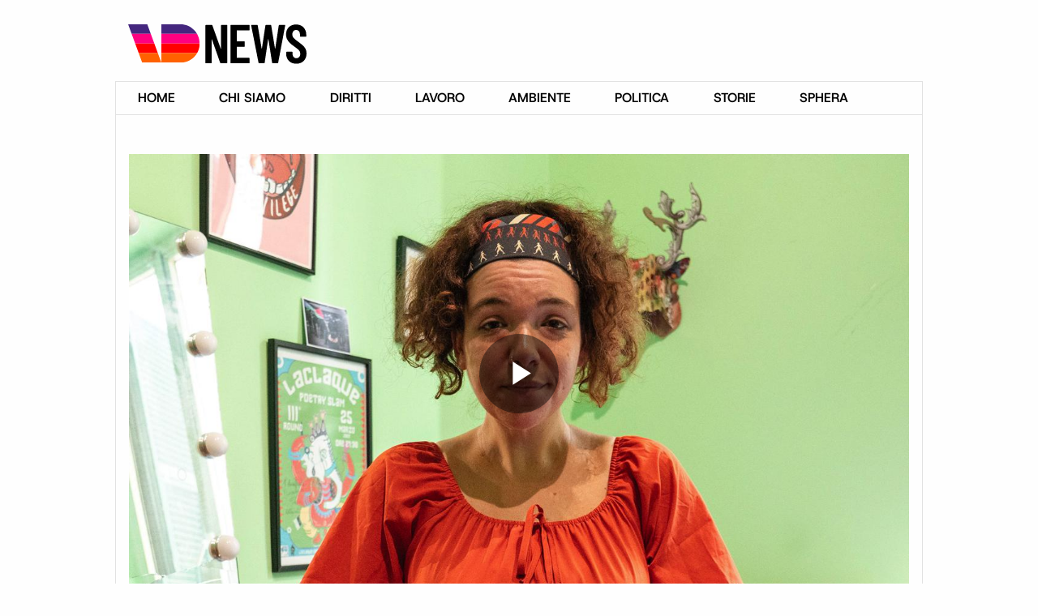

--- FILE ---
content_type: text/html; charset=utf-8
request_url: https://www.vdnews.it/
body_size: 31147
content:



<!doctype html>
<html class="no-js" lang="it">
<head>
    
    
         


<meta charset="utf-8">

    <title>VD News, un mondo di storie in video</title>



    <meta name="description" content="VD News, siamo dove le cose accadono: nelle piazze, nelle strade, tra le persone">


    
    <meta name="keywords" content="vdnews" >
    <meta name="news_keywords" content="vdnews">
    
    <meta name="tags" content="vdnews">


    <meta http-equiv="content-language" content="it" />


    <meta http-equiv="content-type" content="text/html">



    <meta name="image_thumb_src" content="http://www.repstatic.it/cless/channel/media-hub/2021-v1/img/vd/icon/apple-touch-icon.png">


    <meta name="thumb" content="http://www.repstatic.it/cless/channel/media-hub/2021-v1/img/vd/icon/apple-touch-icon.png">




    <meta property="og:site_name" content="VDnews" />




    <meta property="og:title" content="VD News, un mondo di storie in video">


    <meta property="og:description" content="VD News, siamo dove le cose accadono: nelle piazze, nelle strade, tra le persone">


    <meta property="og:image" content="https://www.repstatic.it/cless/channel/media-hub/2021-v1/img/vd/logo-social.png" >


    <meta property="og:url" content="https://www.vdnews.it/">





    <meta name="twitter:card" content="summary_large_image" />



    <meta name="twitter:title" content="VD News, un mondo di storie in video" >


    <meta name="twitter:description" content="VD News, siamo dove le cose accadono: nelle piazze, nelle strade, tra le persone">


    <meta name="twitter:image" content="https://www.repstatic.it/cless/channel/media-hub/2021-v1/img/vd/logo-social.png" >


    <meta name="twitter:url" content="https://www.vdnews.it/">





    <link rel="canonical" href="https://www.vdnews.it/">



<link rel="alternate" type="application/rss+xml" title="Homepage - VDnews" href="https://www.vdnews.it/rss" />










    <meta name="og:type" content="website" >














        
    <!-- //www.repstatic.it/cless/channel/media-hub/2021-v1/include/vd/common/prefetch -->
<link href="//www.repstatic.it" rel="preconnect">
<link href="//oasjs.kataweb.it" rel="preconnect">
<link href="//scripts.kataweb.it" rel="preconnect" crossorigin>
<link href="//secure-it.imrworldwide.com" rel="preconnect">
<link href="//www.googletagservices.com" rel="preconnect">
<link href="//cdn.iubenda.com" rel="preconnect">
<link href="//tlh.gedidigital.it" rel="preconnect">
<link href="//www.gedistatic.it" rel="preconnect">
<link href="//static.chartbeat.com" rel="preconnect">
<link href="//securepubads.g.doubleclick.net" rel="preconnect">
<!-- #end //www.repstatic.it/cless/channel/media-hub/2021-v1/include/vd/common/prefetch -->



        


<script>
	var pageHref='https://www.vdnews.it/';
	var pageType='homepage';
	
	var term='/vdnews';
	
	
	
    
</script>

    
<!-- #start http://www.repstatic.it/cless/common/esi/tlh/alternative_config_repubblica.html -->
<script>
    /* +++QUESTO E' IL FILE LOCALIZZATO+++ */
    var _kw_alternative_scriptEl;window.kw_alternative_config_env="prod",window.kw_alternative_config_type="vdnews",window.kw_alternativeConfigFN=function(){try{window.kw_altConfigStarted=performance.mark("alternative-config-started")}catch(e){window.kw_altConfigStarted=0}window.kw_site_mode="page",-1<window.location.href.indexOf("/embed/")&&(window.kw_site_mode="embed");try{window.kwasyncsetup=!0;location.href.match(/^https?:\/\/(test|pre|www)\.lanuovasardegna\.it/)&&(window.kwasyncsetup=!1)}catch(e){console.log("%c[head.js] %c ERROR SETTING kwasyncsetup value => setting false as fallback","padding: 2px; background: yellow; color: #000","padding: 2px; color: #00F"),window.kwasyncsetup=!1}function e(){try{var e=window.location.origin,o=window.location.pathname;o.includes("/video/")&&(e.includes("greenandblue.it")||e.includes("ilgusto.it")||e.includes("italian.tech")||e.includes("lazampa.it")||e.includes("modaebeauty.it")||e.includes("salute.it")||o.includes("/green-and-blue/")||o.includes("/il-gusto/")||o.includes("/tecnologia/")||o.includes("/la-zampa/")||o.includes("/moda-e-beauty/")||o.includes("/salute/"))&&BrightcoveVideoPlayerOptions&&BrightcoveVideoPlayerOptions.nextContentApi&&delete BrightcoveVideoPlayerOptions.nextContentApi}catch(e){}}function i(e){for(var o=e+"=",t=document.cookie.split(";"),r=0;r<t.length;r++){for(var i=t[r];" "==i.charAt(0);)i=i.substring(1,i.length);if(0==i.indexOf(o))return i.substring(o.length,i.length)}return null}function o(){var e,o,t="blaize_jwt",r="not_detected";try{null!==i(t)?(e=(e=>{try{var o=e.split(".")[1].replace(/-/g,"+").replace(/_/g,"/"),t=decodeURIComponent(atob(o).split("").map(function(e){return"%"+("00"+e.charCodeAt(0).toString(16)).slice(-2)}).join(""));return JSON.parse(t)}catch(e){console.error("[TLH_RT_Debugger] - parseJwt - Error parsing JWT Cookie",e)}})(i(t)),console.log("[TLH_RT_Debugger] - _getUserID - JWT cookie decoded",e),r=e.sub,"string"!=typeof e.sub&&(o=Object.keys(e.sub))&&1===o.length&&e.sub[o]&&"string"==typeof e.sub[o]&&(r=e.sub[o]),console.log("[TLH_RT_Debugger] - _getUserID - gigya id found",r)):(console.log("[TLH_RT_Debugger] - _getUserID - no "+t+" cookie found"),r="not_detected")}catch(e){console.error("[TLH_RT_Debugger] - _getUserID - Error looking for Gigya ID FALLBACK DONE",e),r="detection_error"}return r}function t(){var o="not_detected";try{var e=(()=>{let e=!1;var o;return o=navigator.userAgent||navigator.vendor||window.opera,e=/(android|bb\d+|meego).+mobile|avantgo|bada\/|blackberry|blazer|compal|elaine|fennec|hiptop|iemobile|ip(hone|od)|iris|kindle|lge |maemo|midp|mmp|mobile.+firefox|netfront|opera m(ob|in)i|palm( os)?|phone|p(ixi|re)\/|plucker|pocket|psp|series(4|6)0|symbian|treo|up\.(browser|link)|vodafone|wap|windows ce|xda|xiino/i.test(o)||/1207|6310|6590|3gso|4thp|50[1-6]i|770s|802s|a wa|abac|ac(er|oo|s\-)|ai(ko|rn)|al(av|ca|co)|amoi|an(ex|ny|yw)|aptu|ar(ch|go)|as(te|us)|attw|au(di|\-m|r |s )|avan|be(ck|ll|nq)|bi(lb|rd)|bl(ac|az)|br(e|v)w|bumb|bw\-(n|u)|c55\/|capi|ccwa|cdm\-|cell|chtm|cldc|cmd\-|co(mp|nd)|craw|da(it|ll|ng)|dbte|dc\-s|devi|dica|dmob|do(c|p)o|ds(12|\-d)|el(49|ai)|em(l2|ul)|er(ic|k0)|esl8|ez([4-7]0|os|wa|ze)|fetc|fly(\-|_)|g1 u|g560|gene|gf\-5|g\-mo|go(\.w|od)|gr(ad|un)|haie|hcit|hd\-(m|p|t)|hei\-|hi(pt|ta)|hp( i|ip)|hs\-c|ht(c(\-| |_|a|g|p|s|t)|tp)|hu(aw|tc)|i\-(20|go|ma)|i230|iac( |\-|\/)|ibro|idea|ig01|ikom|im1k|inno|ipaq|iris|ja(t|v)a|jbro|jemu|jigs|kddi|keji|kgt( |\/)|klon|kpt |kwc\-|kyo(c|k)|le(no|xi)|lg( g|\/(k|l|u)|50|54|\-[a-w])|libw|lynx|m1\-w|m3ga|m50\/|ma(te|ui|xo)|mc(01|21|ca)|m\-cr|me(rc|ri)|mi(o8|oa|ts)|mmef|mo(01|02|bi|de|do|t(\-| |o|v)|zz)|mt(50|p1|v )|mwbp|mywa|n10[0-2]|n20[2-3]|n30(0|2)|n50(0|2|5)|n7(0(0|1)|10)|ne((c|m)\-|on|tf|wf|wg|wt)|nok(6|i)|nzph|o2im|op(ti|wv)|oran|owg1|p800|pan(a|d|t)|pdxg|pg(13|\-([1-8]|c))|phil|pire|pl(ay|uc)|pn\-2|po(ck|rt|se)|prox|psio|pt\-g|qa\-a|qc(07|12|21|32|60|\-[2-7]|i\-)|qtek|r380|r600|raks|rim9|ro(ve|zo)|s55\/|sa(ge|ma|mm|ms|ny|va)|sc(01|h\-|oo|p\-)|sdk\/|se(c(\-|0|1)|47|mc|nd|ri)|sgh\-|shar|sie(\-|m)|sk\-0|sl(45|id)|sm(al|ar|b3|it|t5)|so(ft|ny)|sp(01|h\-|v\-|v )|sy(01|mb)|t2(18|50)|t6(00|10|18)|ta(gt|lk)|tcl\-|tdg\-|tel(i|m)|tim\-|t\-mo|to(pl|sh)|ts(70|m\-|m3|m5)|tx\-9|up(\.b|g1|si)|utst|v400|v750|veri|vi(rg|te)|vk(40|5[0-3]|\-v)|vm40|voda|vulc|vx(52|53|60|61|70|80|81|83|85|98)|w3c(\-| )|webc|whit|wi(g |nc|nw)|wmlb|wonu|x700|yas\-|your|zeto|zte\-/i.test(o.substr(0,4))?!0:e})(),t=(()=>{let e=!1;var o;return o=navigator.userAgent||navigator.vendor||window.opera,e=/(android|bb\d+|meego).+mobile|avantgo|bada\/|blackberry|blazer|compal|elaine|fennec|hiptop|iemobile|ip(hone|od)|iris|kindle|lge |maemo|midp|mmp|mobile.+firefox|netfront|opera m(ob|in)i|palm( os)?|phone|p(ixi|re)\/|plucker|pocket|psp|series(4|6)0|symbian|treo|up\.(browser|link)|vodafone|wap|windows ce|xda|xiino|android|ipad|playbook|silk/i.test(o)||/1207|6310|6590|3gso|4thp|50[1-6]i|770s|802s|a wa|abac|ac(er|oo|s\-)|ai(ko|rn)|al(av|ca|co)|amoi|an(ex|ny|yw)|aptu|ar(ch|go)|as(te|us)|attw|au(di|\-m|r |s )|avan|be(ck|ll|nq)|bi(lb|rd)|bl(ac|az)|br(e|v)w|bumb|bw\-(n|u)|c55\/|capi|ccwa|cdm\-|cell|chtm|cldc|cmd\-|co(mp|nd)|craw|da(it|ll|ng)|dbte|dc\-s|devi|dica|dmob|do(c|p)o|ds(12|\-d)|el(49|ai)|em(l2|ul)|er(ic|k0)|esl8|ez([4-7]0|os|wa|ze)|fetc|fly(\-|_)|g1 u|g560|gene|gf\-5|g\-mo|go(\.w|od)|gr(ad|un)|haie|hcit|hd\-(m|p|t)|hei\-|hi(pt|ta)|hp( i|ip)|hs\-c|ht(c(\-| |_|a|g|p|s|t)|tp)|hu(aw|tc)|i\-(20|go|ma)|i230|iac( |\-|\/)|ibro|idea|ig01|ikom|im1k|inno|ipaq|iris|ja(t|v)a|jbro|jemu|jigs|kddi|keji|kgt( |\/)|klon|kpt |kwc\-|kyo(c|k)|le(no|xi)|lg( g|\/(k|l|u)|50|54|\-[a-w])|libw|lynx|m1\-w|m3ga|m50\/|ma(te|ui|xo)|mc(01|21|ca)|m\-cr|me(rc|ri)|mi(o8|oa|ts)|mmef|mo(01|02|bi|de|do|t(\-| |o|v)|zz)|mt(50|p1|v )|mwbp|mywa|n10[0-2]|n20[2-3]|n30(0|2)|n50(0|2|5)|n7(0(0|1)|10)|ne((c|m)\-|on|tf|wf|wg|wt)|nok(6|i)|nzph|o2im|op(ti|wv)|oran|owg1|p800|pan(a|d|t)|pdxg|pg(13|\-([1-8]|c))|phil|pire|pl(ay|uc)|pn\-2|po(ck|rt|se)|prox|psio|pt\-g|qa\-a|qc(07|12|21|32|60|\-[2-7]|i\-)|qtek|r380|r600|raks|rim9|ro(ve|zo)|s55\/|sa(ge|ma|mm|ms|ny|va)|sc(01|h\-|oo|p\-)|sdk\/|se(c(\-|0|1)|47|mc|nd|ri)|sgh\-|shar|sie(\-|m)|sk\-0|sl(45|id)|sm(al|ar|b3|it|t5)|so(ft|ny)|sp(01|h\-|v\-|v )|sy(01|mb)|t2(18|50)|t6(00|10|18)|ta(gt|lk)|tcl\-|tdg\-|tel(i|m)|tim\-|t\-mo|to(pl|sh)|ts(70|m\-|m3|m5)|tx\-9|up(\.b|g1|si)|utst|v400|v750|veri|vi(rg|te)|vk(40|5[0-3]|\-v)|vm40|voda|vulc|vx(52|53|60|61|70|80|81|83|85|98)|w3c(\-| )|webc|whit|wi(g |nc|nw)|wmlb|wonu|x700|yas\-|your|zeto|zte\-/i.test(o.substr(0,4))?!0:e})(),o=e?"mobile":t?"tablet":!e&&!t?"desktop":"other"}catch(e){console.error("[TLH_RT_Debugger] - _getDeviceType - Error getting device type",e),o="detection_error"}return o}function c(){var o="not_detected";try{var e=window.location.hostname.split("."),t=e[e.length-2],r=e[e.length-3];o="gelocal"===t?"shop"===r?i("kw_testata")||"gelocal":r:t||o}catch(e){console.error("[TLH_RT_Debugger] - _getTestata - Error while getting testata",e),o="detection_error"}return o}function s(e,o){var t,e=(e=>{if(null==e)return"";if("object"==typeof e){if(e instanceof Date)return e.toISOString();if(Array.isArray(e)){if(0===e.length)return"";try{return JSON.stringify(e)}catch(e){return""}}else{if(0===Object.keys(e).length)return"";try{return JSON.stringify(e)}catch(e){return""}}}return String(e)})(e);return"number"!=typeof o||o<=0||isNaN(o)?(console.warn("[TLH_RT_Debugger] - _truncateString - wrong maxLength value"),e):e.length<=o?e:(t=e.slice(0,o<=(e="...").length?o:o-e.length),e.length<o?t+e:t)}function l(){var e=Object.assign({},d);try{e.dateTime=(new Date).toLocaleString("sv").replace(" ","T"),e.errorLogType="rt_debugger_default",e.pageUrl=window.location.href,e.pageReferrer=document.referrer||"empty",e.gaId=(()=>{var o="not_detected";try{var e,t,r=i("_ga");r&&(0<(e=r.split(".")).length?(o=t=e.slice(Math.max(e.length-2,1)).join("."),console.log("[TLH_RT_Debugger] - _getGaID - id found formatted",t)):(o=r,console.log("[TLH_RT_Debugger] - _getGaID - took whole cookie",r)))}catch(e){console.error("[TLH_RT_Debugger] - _getGaID - Error while getting gaID",e),o="detection_error"}return o})(),e.userId=o(),e.deviceType=window.wt_device_type||t(),e.operatingSystem=(()=>{var o="not_detected";try{var e=window.navigator.userAgent.toLowerCase(),o=e.includes("win")?"windows":e.includes("mac")?e.includes("iphone")?"iOS":e.includes("ipad")?"ipadOS":"macOS":e.includes("linux")?e.includes("android")?"android":"linux":"unknown"}catch(e){console.error("[TLH_RT_Debugger] - _getOsName - Error while getting OS name",e),o="detection_error"}return o})(),e.browserName=(()=>{var o="not_detected";try{var e=window.navigator.userAgent.toLowerCase(),o=e.includes("opera")||e.includes("opr")?"opera":e.includes("edg")?"edge":e.includes("safari")&&!e.includes("chrome")?"safari":e.includes("chrome")?"chrome":e.includes("firefox")||e.includes("fxios")?"firefox":e.includes("trident")||e.includes("msie")?"internet_explorer":e.includes("[linkedinapp]")?"linkedin_app":e.includes("flipboard")?"flipboard_app":e.includes("twitter")?"twitter_app":e.includes("instagram")?"instagram_app":e.includes("[fban/fbios]")||e.includes("fbav")||e.includes("fblc")?"facebook_app":e.includes("applewebkit")&&e.includes("mobile")?"safari":"unknown"}catch(e){console.error("[TLH_RT_Debugger] - _getBrowserName - Error while getting browser name",e),o="detection_error"}return o})(),e.slotLibero1=window.navigator.userAgent||"empty",e.slotLibero2=(()=>{var o="not_detected";try{o=Intl.DateTimeFormat().resolvedOptions().timeZone}catch(e){console.error("[TLH_RT_Debugger] - _getTimeZone - Error getting timezone",e),o="detection_error"}return o})(),e.slotLibero3=(()=>{var o="not_detected";try{var e="_iub_cs-23960187",o=(i(e)?"1":"0")+":"+(i("_iub_cs-23960187-granular")?"1":"0")+":"+(i("euconsent-v2")?"1":"0")}catch(e){console.error("[TLH_RT_Debugger] - _getConsentCookies - Error getting iubenda cookies",e),o="detection_error"}return o})(),e.slotLibero5=(()=>{var o="not_detected";try{o=window!==window.top?"1":"0"}catch(e){console.error("[TLH_RT_Debugger] - _checkIsIframe - Error while checking for iframe",e),o="detection_error"}return o})()+":"+(()=>{var o="not_detected";try{o=window.navigator.userAgent.toLowerCase().includes("gd-facet-webview")?"1":"0"}catch(e){console.error("[TLH_RT_Debugger] - _checkIsWebView - Error while checking for webview",e),o="detection_error"}return o})(),e.slotLibero10=c()}catch(e){console.error("[TLH_RT_Debugger] Error while setting default payload. ",e)}return e}var d,g,u;window.MNZ_RICH=function(){},window.MNZ_moreContent=function(){},window.kw_tlh_ready=function(){console.log("%c[head.js] %cTLH READY EVENT RECEIVED","padding: 2px; background: yellow; color: #000","padding: 2px; color: #00F")},"loading"===document.readyState?document.addEventListener("DOMContentLoaded",e):e(),window.GEDI_lifecycle=(()=>{let i={},n={};function r(e,o,t){return i[o]||(i[o]={}),i[o][e]=t,e}return{eventSubscribers:i,eventPublishHistory:n,addSubscriberFromStubFn:function(e,o,t){r(e,o,t)},publish:function(e,...o){var t=i[e];if(n[e]={arguments:[...o]},console.log(`[GEDI_lifecycle] - publish - Saving '${e}' in eventPublishHistory.`),t)for(var r in t)try{t[r](...o),console.log(`[GEDI_lifecycle] - publish - Calling subscriber callback for '${e}'.`)}catch(e){tlhDebugger("[GEDI_lifecycle] try/catch error - error calling subscriber callback",e)}else console.log(`[GEDI_lifecycle] - publish - No subscribers for '${e}'.`)},subscribe:function(o,e){return n[o]&&(console.log(`[GEDI_lifecycle] - subscribe - Event '${o}' has been previously published. Immediately calling callback.`),setTimeout(()=>{try{e(...n[o].arguments)}catch(e){console.error(`Event '${o}' - subscriber callback failed!. Err msg:`,e),tlhDebugger("[GEDI_lifecycle] try/catch error - error calling subscriber callback",e)}},50)),r(window.TLH_Utils.generateID(),o,e)},unSubscribe:function(e){for(var o in i)i[o][e]&&(delete i[o][e],0===Object.keys(i[o]).length)&&delete i[o]}}})(),window.TLH_LifeCycle||(window.TLH_LifeCycle={subscriberList:[],subscribe:function(e,o){var t="id_"+(window.TLH_LifeCycle.subscriberList.length+1);return window.TLH_LifeCycle.subscriberList.push({id:t,eventName:e,callback:o}),t},unSubscribe:function(e){e=e.split("_")[1]-1;window.TLH_LifeCycle.subscriberList.splice(e,1)}}),window.TLH_RT_Debugger=(d={dateTime:"not_set",errorLogType:"not_set",pageUrl:"not_set",pageReferrer:"not_set",gaId:"not_set",userId:"not_set",deviceType:"not_set",operatingSystem:"not_set",browserName:"not_set",slotLibero1:"not_set",slotLibero2:"not_set",slotLibero3:"not_set",slotLibero4:"not_set",slotLibero5:"not_set",slotLibero6:"not_set",slotLibero7:"not_set",slotLibero8:"not_set",slotLibero9:"not_set",slotLibero10:"not_set"},g=["repubblica","lastampa","alfemminile","huffingtonpost","ilsecoloxix","deejay","provinciapavese","gedi","limesonline","lescienze","capital","m2o","gedidigital","messaggeroveneto","ilpiccolo","nuovavenezia","corrierealpi","nordesteconomia","tribunatreviso","mattinopadova","themeditelegraph","3nz"],u=Object.assign({},d),{send:function(e){u=Object.assign(l(),e),o=u,t={browserName:25,deviceType:20,errorLogType:100,gaId:80,operatingSystem:20,slotLibero1:300,slotLibero2:30,slotLibero3:20,slotLibero4:20,slotLibero5:10,slotLibero6:250,slotLibero7:250,slotLibero8:250,slotLibero9:250,slotLibero10:30,userId:40},r=Object.assign({},o),Object.keys(o).forEach(e=>{t.hasOwnProperty(e)&&(r[e]=s(o[e],t[e]))}),u=r;var o,t,r,i,n,a,e=c();i=u,n=Object.keys(d),a=Object.keys(i).every(e=>n.includes(e)),i=i.hasOwnProperty("dateTime")&&(i=i.dateTime,/^\d{4}-(0?[1-9]|1[0-2])-(0?[1-9]|[12][0-9]|3[01])T(?:[01]\d|2[0-3]):(?:[0-5]\d):(?:[0-5]\d)$/.test(i)),console.log("[TLH_RT_Debugger] Payload has valid keys: "+a),console.log("[TLH_RT_Debugger] Payload has valid datetime: "+i),console.log("[TLH_RT_Debugger] Payload is valid: "+(a&&i)),a&&i?g.includes(e)?"1"===(()=>{var o="not_detected";try{o=/bot|crawl|spider|slurp/i.test(navigator.userAgent)?"1":"0"}catch(e){console.error("[TLH_RT_Debugger] - _checkIsBot - Error checking isBot",e),o="detection_error"}return o})()?console.log("[TLH_RT_Debugger] It's a bot. Ping disabled"):fetch("https://tlh.gedidigital.it/tlh-debug/",{method:"POST",body:JSON.stringify(u),headers:{"Content-type":"application/json; charset=UTF-8"}}).then(e=>e.json()).then(e=>console.info("[TLH_RT_Debugger] Success in debug API response",e)).catch(e=>console.error("[TLH_RT_Debugger] Error in debug API response",e)):console.error("[TLH_RT_Debugger] Testata is not allowed. Aborting..."):console.error("[TLH_RT_Debugger] No valid payload. Check object.")},getPayload:function(){return u}}),window.asr_error=function(){var t="not_generated";try{t=Math.random().toString(36).replace(/^0\./g,"_id").slice(0,10)}catch(e){console.log("[asr_error] Error while generating debuggerPingID. ",e)}try{document.querySelector('script[src*="adsetup"]')}catch(e){console.log("[asr_error] Error while searching for adsetup script. ",e)}window.TLH_RT_Debugger.send({errorLogType:"wi_tlh_load_error",slotLibero4:t}),window.kw_tlh_adSetupAvailable=!1,console.log("%c[head.js] %cLoading TLH Library Manually","padding: 2px; background: yellow; color: #000","padding: 2px; color: #00F");var e=document.createElement("script");e.async=!1,e.onload=function(e,o){window.kw_tlh_ready(),console.log("%c[head.js] %cDETECTED MISSING ADSETUP LOADING -> loading single js tlh configuration","padding: 2px; background: yellow; color: #000","padding: 2px; color: #00F"),window.TLH_RT_Debugger.send({errorLogType:"wi_tlh_reload_success",slotLibero4:t})},e.onerror=function(e){var o=document.createElement("script");o.async=!1,o.src="https://www.repstatic.it/storage/tlh/adsetup_tlh_static.js",o.onload=function(){window.kw_tlh_ready(),window.TLH_RT_Debugger.send({errorLogType:"wi_tlh_fallback_success",slotLibero4:t}),console.log("%c[head.js] %cLoading fallback TLH version manually","padding: 2px; background: yellow; color: #000","padding: 2px; color: #00F")},o.onerror=function(e){window.TLH_RT_Debugger.send({errorLogType:"wi_tlh_fallback_error",slotLibero4:t}),console.log("%c[head.js] %cError loading fallback TLH version manually","padding: 2px; background: yellow; color: #000","padding: 2px; color: #00F",e)},document.head.appendChild(o),window.TLH_RT_Debugger.send({errorLogType:"wi_tlh_reload_error",slotLibero4:t}),console.log(e)},e.src="https://tlh.gedidigital.it/tlh.js",document.head.appendChild(e)},document.addEventListener("DOMContentLoaded",function e(){try{let e=!1;var o,t=["adsetup.js","adsetup_cmp.js","adsetup_pcmp.js","adsetup_pcmp_video.js","adsetup_webview.js","tlh.js","tlh_webview.js"];for(o of document.querySelectorAll("head script")){for(var r of t)if(o.src.includes(r)){e=!0,console.log("[TLH_ScriptCheck] TLH script tag found with src:",o.src);break}if(e)break}e||(window.TLH_RT_Debugger.send({errorLogType:"wi_tlh_not_found"}),console.log("[TLH_ScriptCheck] TLH script tag not found. Sending ping to RT_Debugger"))}catch(e){console.error("[TLH_ScriptCheck] Error while checking TLH script presence")}document.removeEventListener("DOMContentLoaded",e)})},window.location.href.includes("load-dev-alternative-config=true")&&"prod"===window.kw_alternative_config_env?((_kw_alternative_scriptEl=document.createElement("script")).setAttribute("language","javascript"),_kw_alternative_scriptEl.async=!1,_kw_alternative_scriptEl.onerror=function(){console.error("[ALTERNATIVE-CONFIG] error loading dev alternative-config")},_kw_alternative_scriptEl.setAttribute("type","text/javascript"),_kw_alternative_scriptEl.setAttribute("src","//test.gedidigital.it/alternative_config.js?site_name="+window.kw_alternative_config_type),document.head.appendChild(_kw_alternative_scriptEl)):kw_alternativeConfigFN();
</script>
<!-- #end http://www.repstatic.it/cless/common/esi/tlh/alternative_config_repubblica.html -->



    



    <script async onload="try { kw_tlh_ready(); } catch(e) {}" onerror="try { asr_error() } catch(e) {}"
            src="https://tlh.gedidigital.it/tlh.js?mapnode=responsivehp"></script>

<link href="https://tlh.gedidigital.it" rel="preconnect">
        
    <!-- //www.repstatic.it/cless/channel/media-hub/2021-v1/include/vd/common/head -->
<meta name="viewport" content="width=device-width, initial-scale=1">

<link rel="icon" type="image/png" href="//www.repstatic.it/cless/channel/media-hub/2021-v1/img/vd/icon/favicon-96x96.png" sizes="96x96" />
<link rel="icon" type="image/svg+xml" href="//www.repstatic.it/cless/channel/media-hub/2021-v1/img/vd/icon/favicon.svg" />
<link rel="shortcut icon" href="//www.repstatic.it/cless/channel/media-hub/2021-v1/img/vd/icon/favicon.ico" />
<link rel="apple-touch-icon" sizes="180x180" href="//www.repstatic.it/cless/channel/media-hub/2021-v1/img/vd/icon/apple-touch-icon.png" />


<script>
    window.kwait = window.kwait || [];
    window.kwait.deps = window.kwait.deps || [];
</script>
<script async src="//www.repstatic.it/cless/common/stable/js/vendor/lazysizes/lazysizes.min-5.2.0.js"></script>
<script async src="//www.repstatic.it/cless/common/stable/js/script/api/wait.js"></script>

<link rel="stylesheet" media="all" href="//www.repstatic.it/cless/channel/media-hub/2021-v1/css/common/common.css">
<link rel="stylesheet" media="all" href="//www.repstatic.it/cless/channel/media-hub/2021-v1/css/vd/style.css">

<script>window.gdwc = window.gdwc || [];</script>
<script defer src="//webcomponent.gedidigital.it/gdwc-loader/js/gdwc-loader.js"></script>
<script defer src="//www.repstatic.it/minify/sites/media-hub/2021-v1/config.cache.php?name=mediahub_js"></script>
<!-- #end //www.repstatic.it/cless/channel/media-hub/2021-v1/include/vd/common/head -->

 

    

    <script>
        facet="False";
    </script>

</head>



<body id="home" class="">

    <!-- //www.repstatic.it/cless/channel/media-hub/2021-v1/include/vd/common/init-body -->
<svg style="position: absolute; width: 0; height: 0; overflow: hidden" xmlns="http://www.w3.org/2000/svg">
    <symbol id="icon-share" viewBox="0 0 24 24">
      <path d="M20.25 16.5c-1.058 0-2.014 0.439-2.696 1.144l-10.102-5.051c0.031-0.193 0.047-0.392 0.047-0.594s-0.016-0.4-0.047-0.594l10.102-5.051c0.682 0.705 1.637 1.144 2.696 1.144 2.071 0 3.75-1.679 3.75-3.75s-1.679-3.75-3.75-3.75-3.75 1.679-3.75 3.75c0 0.202 0.017 0.4 0.047 0.594l-10.102 5.051c-0.682-0.705-1.637-1.144-2.696-1.144-2.071 0-3.75 1.679-3.75 3.75s1.679 3.75 3.75 3.75c1.058 0 2.014-0.439 2.696-1.144l10.102 5.051c-0.031 0.193-0.047 0.392-0.047 0.594 0 2.071 1.679 3.75 3.75 3.75s3.75-1.679 3.75-3.75c0-2.071-1.679-3.75-3.75-3.75z"></path>
    </symbol>
    <symbol id="icon-link" viewBox="0 0 24 24">
      <path d="M10.318 14.901c-0.312 0-0.624-0.119-0.862-0.357-2.23-2.23-2.23-5.858 0-8.088l4.5-4.5c1.080-1.080 2.516-1.675 4.044-1.675s2.964 0.595 4.044 1.675c2.23 2.23 2.23 5.858 0 8.088l-2.057 2.057c-0.476 0.476-1.248 0.476-1.724 0s-0.476-1.248 0-1.724l2.057-2.057c1.279-1.279 1.279-3.361 0-4.64-0.62-0.62-1.444-0.961-2.32-0.961s-1.7 0.341-2.32 0.961l-4.5 4.5c-1.279 1.279-1.279 3.361 0 4.64 0.476 0.476 0.476 1.248 0 1.724-0.238 0.238-0.55 0.357-0.862 0.357z"></path>
      <path d="M6 23.719c-1.528 0-2.964-0.595-4.044-1.675-2.23-2.23-2.23-5.858 0-8.088l2.057-2.057c0.476-0.476 1.248-0.476 1.724 0s0.476 1.248 0 1.724l-2.057 2.057c-1.279 1.279-1.279 3.361 0 4.64 0.62 0.62 1.444 0.961 2.32 0.961s1.7-0.341 2.32-0.961l4.5-4.5c1.279-1.279 1.279-3.361 0-4.64-0.476-0.476-0.476-1.248 0-1.724s1.248-0.476 1.724 0c2.23 2.23 2.23 5.858 0 8.088l-4.5 4.5c-1.080 1.080-2.516 1.675-4.044 1.675z"></path>
    </symbol>
    <symbol id="icon-spotify" viewBox="0 0 24 24">
      <path d="M12 0c-6.6 0-12 5.4-12 12s5.4 12 12 12 12-5.4 12-12-5.339-12-12-12zM17.522 17.339c-0.239 0.361-0.661 0.478-1.022 0.239-2.822-1.739-6.361-2.1-10.561-1.139-0.422 0.122-0.778-0.178-0.9-0.539-0.122-0.422 0.178-0.778 0.539-0.9 4.561-1.022 8.522-0.6 11.639 1.322 0.422 0.178 0.483 0.656 0.305 1.017zM18.961 14.039c-0.3 0.422-0.839 0.6-1.261 0.3-3.239-1.978-8.161-2.578-11.939-1.378-0.478 0.122-1.022-0.122-1.139-0.6-0.122-0.478 0.122-1.022 0.6-1.139 4.378-1.322 9.778-0.661 13.5 1.622 0.356 0.178 0.539 0.778 0.239 1.195zM19.078 10.678c-3.839-2.278-10.261-2.522-13.922-1.378-0.6 0.178-1.2-0.178-1.378-0.722-0.178-0.6 0.178-1.2 0.722-1.378 4.261-1.261 11.278-1.022 15.722 1.622 0.539 0.3 0.722 1.022 0.422 1.561-0.305 0.417-1.022 0.595-1.566 0.295z"></path>
    </symbol>
    <symbol id="icon-check" viewBox="0 0 24 24">
      <path d="M9.984 17.016l9-9-1.406-1.453-7.594 7.594-3.563-3.563-1.406 1.406zM12 2.016q4.125 0 7.055 2.93t2.93 7.055-2.93 7.055-7.055 2.93-7.055-2.93-2.93-7.055 2.93-7.055 7.055-2.93z"></path>
    </symbol>
    <symbol id="icon-headphone" viewBox="0 0 20 20">
      <path d="M15.5238095,0 C20.7820106,0 25.047619,4.23624612 25.047619,9.45825233 L25.047619,16.8472492 C25.047619,18.5718039 23.6095238,20 21.8730159,20 L18.6984127,20 L18.6984127,11.5758499 L22.9142857,11.5758499 L22.9142857,9.45720141 C22.9142857,5.36808365 19.6402116,2.1175976 15.5238095,2.1175976 C11.4074074,2.1175976 8.13333333,5.36913457 8.13333333,9.45720141 L8.13333333,11.5758499 L12.3492063,11.5758499 L12.3492063,20 L9.17460317,20 C7.43809524,20 6,18.5718039 6,16.8472492 L6,9.45825233 C6,4.23624612 10.2656085,0 15.5238095,0 Z" transform="translate(-6)"/>
    </symbol>
    <symbol id="icon-search" viewBox="0 0 24 24">
        <path d="M9.516 14.016c2.484 0 4.5-2.016 4.5-4.5s-2.016-4.5-4.5-4.5-4.5 2.016-4.5 4.5 2.016 4.5 4.5 4.5zM15.516 14.016l4.969 4.969-1.5 1.5-4.969-4.969v-0.797l-0.281-0.281c-1.125 0.984-2.625 1.547-4.219 1.547-3.609 0-6.516-2.859-6.516-6.469s2.906-6.516 6.516-6.516 6.469 2.906 6.469 6.516c0 1.594-0.563 3.094-1.547 4.219l0.281 0.281h0.797z"></path>
    </symbol>
    <symbol id="icon-embed" viewBox="0 0 24 24">
        <path d="M15.099 17.521l5.577-5.521-5.577-5.521 1.69-1.69 7.211 7.211-7.211 7.211zM8.901 17.521l-1.69 1.69-7.211-7.211 7.211-7.211 1.69 1.69-5.577 5.521z"></path>
    </symbol>
    <symbol id="icon-video" viewBox="0 0 24 24">
        <path d="M21 17.016v-12h-18v12h18zM21 3q0.844 0 1.43 0.586t0.586 1.43l-0.047 12q0 0.797-0.586 1.383t-1.383 0.586h-5.016v2.016h-7.969v-2.016h-5.016q-0.844 0-1.43-0.563t-0.586-1.406v-12q0-0.844 0.586-1.43t1.43-0.586h18z"></path>
    </symbol>
    <symbol id="icon-close" viewBox="0 0 24 24">
        <path d="M18.984 6.422l-5.578 5.578 5.578 5.578-1.406 1.406-5.578-5.578-5.578 5.578-1.406-1.406 5.578-5.578-5.578-5.578 1.406-1.406 5.578 5.578 5.578-5.578z"></path>
    </symbol>
</svg>
<!-- #end //www.repstatic.it/cless/channel/media-hub/2021-v1/include/vd/common/init-body -->


    <!-- #start http://www.repstatic.it/cless/common/adv/include/async/position3.html -->
<div id="adv-Position3"></div>
<!-- #end http://www.repstatic.it/cless/common/adv/include/async/position3.html -->


    <!-- #start http://www.repstatic.it/cless/common/adv/include/async/top.html -->
<div id="adv-Top"></div>
<!-- #end http://www.repstatic.it/cless/common/adv/include/async/top.html -->



    
        
    <!-- //www.repstatic.it/cless/channel/media-hub/2021-v1/include/vd/common/slim-header -->
<!-- <esi:include src="http://www.repstatic.it/cless/channel/vd/2022-v1/include/common/slim-header.html" /> -->

<div id="vd-slim-header">
  
  <a id="vd-logo" href="//www.vdnews.it">
    <!-- <svg xmlns="http://www.w3.org/2000/svg" xmlns:xlink="http://www.w3.org/1999/xlink" xml:space="preserve" id="Livello_1" x="0" y="0" style="enable-background:new 0 0 1341 244.2" version="1.1" viewBox="0 0 1341 244.2"><style>.st0{clip-path:url(#SVGID_00000057851593802651008710000013615188650964168127_)}</style><defs><path id="SVGID_1_" d="M452.7 121.9c0 66.5-53.9 120.4-120.4 120.4H211.9V1.6h120.4c66.5 0 120.4 53.8 120.4 120.3zM91.5 242.3h120.4L123.7 1.6H3.3l88.2 240.7z"/></defs><clipPath id="SVGID_00000034080944752324717380000015744362211513767603_"><use xlink:href="#SVGID_1_" style="overflow:visible"/></clipPath><g style="clip-path:url(#SVGID_00000034080944752324717380000015744362211513767603_)"><path d="M-10.1 1.6h462.8v60.2H-10.1V1.6z" style="fill:#44267e"/><path d="M-10.1 61.7h462.8v60.2H-10.1V61.7z" style="fill:#ff0080"/><path d="M-10.1 121.9h462.8v60.2H-10.1v-60.2z" style="fill:red"/><path d="M-10.1 182.1h462.8v60.2H-10.1v-60.2z" style="fill:#ff6100"/></g><path d="M531.2 196.6 593.6 3.8h34.1l-78.2 236.4h-55.4l5.2-236.4h37.5l-5.6 192.8zM636.5 3.8h58.8c37.2 0 51.8 20.6 45.1 58.4l-21.1 119.5c-6.7 37.8-28.5 58.4-65.7 58.4h-58.8L636.5 3.8zm31.2 33.8-29.8 168.9h20.9c11.8 0 20-6.1 23-23l21.7-122.9c3-16.9-3-23-14.9-23h-20.9zM831.3 69l-30.2 171.2h-33.4L809.4 3.8H856l13.2 141.5 25-141.5h33.1l-41.7 236.4h-38.2L831.3 69zm133.8 34.4h51l-5.9 33.8h-51L947 206.4h64.2l-5.9 33.8H903.8L945.5 3.8h101.3l-5.9 33.8h-64.2l-11.6 65.8zm159.2 10.8-35.7 126h-51l15.3-236.4h36.1l-12.9 186.4 50.8-186.4h35.8l-14.5 187.8 52.4-187.8h32.4l-68 236.4h-49.3l8.6-126zM1293.5 1.1c36.1 0 50.9 21.6 44.2 59.4l-1.3 7.4h-35.1l1.7-9.8c3-16.9-2.7-23.3-14.5-23.3s-19.7 6.4-22.7 23.3c-8.6 48.6 62.4 57.7 50.5 125.3-6.7 37.8-29.4 59.4-65.9 59.4s-51.6-21.6-44.9-59.4l2.6-14.5h35.1l-3 16.9c-3 16.9 3.4 23 15.2 23s20.3-6.1 23.3-23c8.6-48.6-62.4-57.8-50.5-125.3 6.7-37.8 29.1-59.4 65.3-59.4z"/></svg>  
     -->
    <svg xmlns="http://www.w3.org/2000/svg" viewBox="0 0 600 134"><defs><clipPath id="a"><path d="M240.54 64.61c0 35.59-28.85 64.43-64.43 64.43h-64.43V.18h64.43c35.59 0 64.43 28.85 64.43 64.43Zm-193.3 64.44h64.43L64.43.18H0l47.24 128.87Z" style="fill:none"/></clipPath></defs><g style="clip-path:url(#a)"><path d="M-7.16.18h247.7V32.4H-7.16z" style="fill:#44267e"/><path d="M-7.16 32.4h247.7v32.22H-7.16z" style="fill:#ff0080"/><path d="M-7.16 64.61h247.7v32.22H-7.16z" style="fill:red"/><path d="M-7.16 96.83h247.7v32.22H-7.16z" style="fill:#ff6100"/></g><path d="M312.92 2.67c.43-.43.95-.65 1.57-.65h16.83c.62 0 1.14.22 1.57.65.43.43.65.96.65 1.57v125c0 .62-.22 1.14-.65 1.57-.43.43-.96.65-1.57.65h-19.41c-1.23 0-2.03-.62-2.4-1.85l-27.55-78.4c-.12-.37-.34-.52-.65-.46s-.46.28-.46.65l.18 77.85c0 .62-.22 1.14-.65 1.57s-.96.65-1.57.65h-16.83c-.62 0-1.14-.21-1.57-.65-.43-.43-.65-.95-.65-1.57V4.24c0-.62.21-1.14.65-1.57s.95-.65 1.57-.65h19.05c1.23 0 2.03.62 2.4 1.85l27.74 77.85c.12.37.34.53.65.46.31-.06.46-.28.46-.65V4.24c0-.62.21-1.14.65-1.57ZM407.94 19.87c-.43.43-.96.65-1.57.65h-39.94c-.62 0-.93.31-.93.92v34.95c0 .62.31.92.93.92h23.67c.62 0 1.14.22 1.57.65.43.43.65.96.65 1.57v14.24c0 .62-.22 1.14-.65 1.57-.43.43-.96.65-1.57.65h-23.67c-.62 0-.93.31-.93.93v35.13c0 .62.31.92.93.92h39.94c.62 0 1.14.22 1.57.65.43.43.65.96.65 1.57v14.05c0 .62-.22 1.14-.65 1.57s-.96.65-1.57.65h-60.1c-.62 0-1.14-.21-1.57-.65-.43-.43-.65-.95-.65-1.57v-125c0-.62.21-1.14.65-1.57s.95-.65 1.57-.65h60.1c.62 0 1.14.22 1.57.65.43.43.65.96.65 1.57v14.05c0 .62-.22 1.14-.65 1.57ZM438.56 129.42l-24.59-125-.18-.74c0-1.11.68-1.66 2.03-1.66h17.75c1.48 0 2.28.68 2.4 2.03l12.94 77.11c.12.37.31.55.55.55s.43-.19.56-.55l11.65-77.11c.12-1.36.92-2.03 2.4-2.03h14.79c1.48 0 2.28.68 2.4 2.03l12.57 77.11c.12.37.31.55.55.55s.43-.19.55-.55l11.65-77.11c.12-1.36.92-2.03 2.4-2.03h17.2c1.6 0 2.28.8 2.03 2.4l-23.48 125c-.12 1.36-.92 2.03-2.4 2.03h-15.72c-1.48 0-2.28-.68-2.4-2.03l-12.39-78.59c-.12-.49-.31-.74-.55-.74s-.43.25-.55.74l-11.46 78.59c-.12 1.36-.92 2.03-2.4 2.03h-15.9c-1.48 0-2.28-.68-2.4-2.03ZM541.02 123.69c-6.29-6.16-9.43-14.24-9.43-24.22v-4.81c0-.62.21-1.14.65-1.57s.95-.65 1.57-.65h16.83c.62 0 1.14.22 1.57.65.43.43.65.96.65 1.57v3.7c0 4.81 1.2 8.69 3.61 11.65 2.4 2.96 5.52 4.44 9.34 4.44s6.96-1.39 9.43-4.16c2.46-2.77 3.7-6.44 3.7-11 0-3.2-.68-5.98-2.03-8.32-1.36-2.34-3.27-4.56-5.73-6.66-2.47-2.09-6.41-5.11-11.83-9.06-6.17-4.44-11.13-8.38-14.88-11.83-3.76-3.45-6.9-7.61-9.43-12.48-2.53-4.87-3.79-10.51-3.79-16.92 0-10.23 3.08-18.37 9.24-24.41 6.16-6.04 14.3-9.06 24.41-9.06s18.49 3.18 24.78 9.52c6.29 6.35 9.43 14.76 9.43 25.24v4.44c0 .62-.22 1.14-.65 1.57s-.96.65-1.57.65h-16.64c-.62 0-1.14-.21-1.57-.65-.43-.43-.65-.95-.65-1.57v-4.81c0-4.81-1.2-8.66-3.61-11.56-2.4-2.9-5.58-4.34-9.52-4.34-3.7 0-6.72 1.33-9.06 3.97-2.34 2.65-3.51 6.32-3.51 11 0 4.44 1.26 8.2 3.79 11.28 2.53 3.08 7.49 7.34 14.89 12.76 7.52 5.55 13.19 10.08 17.01 13.59 3.82 3.51 6.78 7.37 8.88 11.56 2.09 4.19 3.14 9.19 3.14 14.98 0 10.48-3.14 18.89-9.43 25.24-6.29 6.35-14.55 9.52-24.78 9.52s-18.49-3.08-24.78-9.24Z"/></svg>
 
  </a>

  <!-- <button class="vd-slim-header__search vd-slim-header__nav__button vd-slim-header__nav__toggle__search" id="searchButton">
    <svg viewBox="0 0 16 16">
      <g fill="none" fill-rule="evenodd" stroke="#402779">
        <path stroke-linecap="round" stroke-width="2" d="M15 15l-4.053-4.053"></path>
        <circle cx="6.5" cy="6.5" r="5.5" stroke-width="2"></circle>
      </g>
    </svg>
    <span>Cerca</span>
  </button> -->

  <!-- <div id="navSearch" class="vd-slim-header__searchform"> 
    <form action="https://www.onepodcast.it/ricerca" method="get">
      <input type="search" required="" name="query" placeholder="Cerca articoli o argomenti" value="">
      <input type="hidden" value="" name="">
      <input type="hidden" name="" value="Search">
      <button type="submit">
        <svg id="navSearchButton" viewBox="0 0 16 16">
          <g fill="none" fill-rule="evenodd" stroke="#ffffff">
            <path stroke-linecap="round" stroke-width="2" d="M15 15l-4.053-4.053"></path>
            <circle cx="6.5" cy="6.5" r="5.5" stroke-width="2"></circle>
          </g>
        </svg>
      </button>
    </form>
    <button id="navSearchCloseButton" class="vd-slim-header__searchform__close">
      <svg viewBox="0 0 12 12">
        <g fill="#878787" fill-rule="nonzero" transform="translate(-1 -1)">
          <rect width="16" height="2" x="-1" y="6" rx="1" transform="rotate(-45 7 7)"></rect>
          <rect width="16" height="2" x="-1" y="6" rx="1" transform="rotate(45 7 7)"></rect>
        </g>
      </svg>
    </button>
  </div> -->

</div>
<!-- #end //www.repstatic.it/cless/channel/media-hub/2021-v1/include/vd/common/slim-header -->

        





	


<header class="main-header">
    <div class="main-header__content">
        <div class="main-header__brand">
            <h2 class="main-header__brand-logo">
                
            </h2>
        </div>
    </div>
    
        
    <!-- #start http://www.repstatic.it/cless/common/adv/include/async/x20.html -->
<div id="adv-x20"></div>
<!-- #end http://www.repstatic.it/cless/common/adv/include/async/x20.html -->

    

</header>
    





    
        
    

    
    

    
<div class="main-navigation">
    <nav>
        <ul>
            
                
<li>
    <a href="https://www.vdnews.it/">HOME</a>
</li>
            
                
<li>
    <a href="https://www.vdnews.it/utility/">CHI SIAMO</a>
</li>
            
                
<li>
    <a href="https://www.vdnews.it/diritti/">Diritti</a>
</li>
            
                
<li>
    <a href="https://www.vdnews.it/lavoro/">LAVORO</a>
</li>
            
                
<li>
    <a href="https://www.vdnews.it/ambiente-e-sostenibilita/">AMBIENTE</a>
</li>
            
                
<li>
    <a href="https://www.vdnews.it/politica/">POLITICA</a>
</li>
            
                
<li>
    <a href="https://www.vdnews.it/argomenti/storie/">STORIE</a>
</li>
            
                
<li>
    <a href="https://www.vdnews.it/diritti/2025/02/17/news/sphera-network-creiamo-oggi-il-futuro-dell-europa-18453810/">SPHERA</a>
</li>
            
        </ul>
    </nav>
</div>



    <!-- #start http://www.repstatic.it/cless/common/adv/include/async/topleft.html -->
<div id="adv-TopLeft"></div>
<!-- #end http://www.repstatic.it/cless/common/adv/include/async/topleft.html -->


<main>
    <!-- deploy 2025/02/18 11:10 -->
    


    <div class="gd-row">
        <!-- first_page_top -->
        <div class="gd-column-12">
            


    
        
    

    
    

       

<section data-sequence="0" class="block block__layout-MH1 is-hard-news" data-zona="apertura" data-bid="0" data-bindex="1">
	

	<div class="block__grid">
	
	</div>
</section>


    
        
    

    
    

       

<section data-sequence="1" class="block block__layout-MH1 is-hard-news" data-zona="apertura" data-bid="0" data-bindex="2">
	

	<div class="block__grid">
	
		<div class="block__item">
			     




    
	


<article class="entry  " data-sindex="1">
	
			<figure class="entry__media">
				 






    
    
    
        <gdwc-video-component
            id="player_ex_20513720"
            type="standard"
            data-src="https://www.vdnews.it/embed/salute-mentale/2025/11/14/video/cosa-significa-ricevere-un-tso-oggi-20513720/?adref=https://www.vdnews.it&autostart=false&responsive=true&pm=true&pl_listen=true&el=player_ex_20513720&mode=embed&wpm&dp&nomzvpl"
        >
        
        <img src="https://www.gedistatic.it/content/gedi/img/vdnews/2025/11/17/092753051-1b419eae-72ca-48d4-b7f4-7194e0a7a88b.jpg" width="640" height="360" />
        </gdwc-video-component>
    


			</figure>
	
	<div class="entry__content">
		
		<h2 class="entry__title">
			<a href="https://www.vdnews.it/salute-mentale/2025/11/14/video/cosa-significa-ricevere-un-tso-oggi-20513720/">Cosa significa ricevere un TSO oggi</a>
		</h2>

		
			<em class="entry__author">di Melissa Aglietti</em>
		
        
		
			<p class="entry__summary"><a href="https://www.vdnews.it/salute-mentale/2025/11/14/video/cosa-significa-ricevere-un-tso-oggi-20513720/">Bianca Maria Furci è tra le poche persone che ha parlato sui social della sua esperienza in reparto psichiatrico, raccontando cosa significhi essere contenuti sia fisicamente che farmacologicamente, cercando di offrire spunti per cambiare il modo in cui intendiamo prenderci dei disturbi mentali.</a></p>
		

		
	</div>

</article>


		</div>
	
	</div>
</section>


    
        
    

    
    

       

<section data-sequence="3" class="block block__layout-MH3 is-hard-news" data-zona="apertura" data-bid="19758098" data-bindex="3">
	

	<div class="block__grid">
			<div class="block__item">
				
					
							     




    
	


<article class="entry  " data-sindex="1">
	
		
		
		<figure class="entry__media">
			
				
					<a href="https://www.vdnews.it/diritti/2026/01/30/news/la-nuova-modifica-al-ddl-sulla-violenza-sessuale-e-un-passo-indietro-21085652/">
				
					
						
						
						
						
						
						
						
						

						
							




<picture>

    
        
            <source media="(max-width: 767px)" data-srcset="https://www.gedistatic.it/content/gedi/img/vdnews/2026/01/30/115438168-27e87656-b702-4344-892b-1ca36ac58f65.jpg?webp" width="590" height="332" type="image/webp" >
        
        <source data-srcset="https://www.gedistatic.it/content/gedi/img/vdnews/2026/01/30/115438168-2a4b0376-ebb1-4d9f-aed7-070df8a7846a.jpg?webp" width="800" height="450" type="image/webp" >
        
            <source media="(max-width: 767px)" data-srcset="https://www.gedistatic.it/content/gedi/img/vdnews/2026/01/30/115438168-27e87656-b702-4344-892b-1ca36ac58f65.jpg" width="590" height="332">
        
        <img data-src="https://www.gedistatic.it/content/gedi/img/vdnews/2026/01/30/115438168-2a4b0376-ebb1-4d9f-aed7-070df8a7846a.jpg" class="lazyload" width="800" height="450" alt="" >
        <noscript><img src="https://www.gedistatic.it/content/gedi/img/vdnews/2026/01/30/115438168-2a4b0376-ebb1-4d9f-aed7-070df8a7846a.jpg" width="800" height="450" alt=""></noscript>
    

</picture>


						
					
				
					</a>
				
			
			
		</figure>
    
	<div class="entry__content">
		
		<h2 class="entry__title">
			<a href="https://www.vdnews.it/diritti/2026/01/30/news/la-nuova-modifica-al-ddl-sulla-violenza-sessuale-e-un-passo-indietro-21085652/">La nuova modifica al DDL sulla violenza sessuale è un passo indietro</a>
		</h2>

		
			<em class="entry__author">di Melissa Aglietti</em>
		
        
		
			<p class="entry__summary"><a href="https://www.vdnews.it/diritti/2026/01/30/news/la-nuova-modifica-al-ddl-sulla-violenza-sessuale-e-un-passo-indietro-21085652/">Il concetto di dissenso legittima la vittimizzazione secondaria e ci allontana da processi dignitosi</a></p>
		

		
	</div>

</article>


					
				
					
				
					
				
			</div>
			<div class="block__item">
				
					
				
					
						     




    
	


<article class="entry  " data-sindex="2">
	
		
		
		<figure class="entry__media">
			
				
					<a href="https://www.vdnews.it/ambiente-e-sostenibilita/2026/01/27/news/siamo-in-mezzo-a-uno-dei-piu-grandi-disastri-italiani-21058473/">
				
					
						
						
						
						
						
						
						
						

						
							




<picture>

    
        
            <source media="(max-width: 767px)" data-srcset="https://www.gedistatic.it/content/gedi/img/vdnews/2026/01/27/141807971-64163a84-7a04-4b8b-8f8e-1a146bc5963b.jpg?webp" width="590" height="332" type="image/webp" >
        
        <source data-srcset="https://www.gedistatic.it/content/gedi/img/vdnews/2026/01/27/141807971-64163a84-7a04-4b8b-8f8e-1a146bc5963b.jpg?webp" width="590" height="332" type="image/webp" >
        
            <source media="(max-width: 767px)" data-srcset="https://www.gedistatic.it/content/gedi/img/vdnews/2026/01/27/141807971-64163a84-7a04-4b8b-8f8e-1a146bc5963b.jpg" width="590" height="332">
        
        <img data-src="https://www.gedistatic.it/content/gedi/img/vdnews/2026/01/27/141807971-64163a84-7a04-4b8b-8f8e-1a146bc5963b.jpg" class="lazyload" width="590" height="332" alt="" >
        <noscript><img src="https://www.gedistatic.it/content/gedi/img/vdnews/2026/01/27/141807971-64163a84-7a04-4b8b-8f8e-1a146bc5963b.jpg" width="590" height="332" alt=""></noscript>
    

</picture>


						
					
				
					</a>
				
			
			
		</figure>
    
	<div class="entry__content">
		
		<h2 class="entry__title">
			<a href="https://www.vdnews.it/ambiente-e-sostenibilita/2026/01/27/news/siamo-in-mezzo-a-uno-dei-piu-grandi-disastri-italiani-21058473/">«Siamo in mezzo a uno dei più grandi disastri italiani»</a>
		</h2>

		
			<em class="entry__author">di Melissa Aglietti</em>
		
        
		
			<p class="entry__summary"><a href="https://www.vdnews.it/ambiente-e-sostenibilita/2026/01/27/news/siamo-in-mezzo-a-uno-dei-piu-grandi-disastri-italiani-21058473/">Dopo il ciclone Harry, i volontari si organizzano per sostenere il Sud Italia. Ci si può unire a loro contattandoli su Whatsapp</a></p>
		

		
	</div>

</article>


					
				
					
						     




    
	


<article class="entry  " data-sindex="3">
	
		
		
		<figure class="entry__media">
			
				
					<a href="https://kolumbus-fe-vdnews.gedi.it/web/preview/vdnews/vdnews/diritti/2026/01/29/news/al-referendum-sulla-giustizia-non-si-potra-votare-fuori-sede-21076114/">
				
					
						
						
						
						
						
						
						
						

						
							




<picture>

    
        
            <source media="(max-width: 767px)" data-srcset="https://www.gedistatic.it/content/gedi/img/vdnews/2026/01/29/165433488-2dd405eb-0b0d-4dcd-aca6-ada0f1d6a6c9.jpg?webp" width="590" height="332" type="image/webp" >
        
        <source data-srcset="https://www.gedistatic.it/content/gedi/img/vdnews/2026/01/29/165433488-1fc08153-fcbb-40e8-b670-296119dc2e98.jpg?webp" width="800" height="450" type="image/webp" >
        
            <source media="(max-width: 767px)" data-srcset="https://www.gedistatic.it/content/gedi/img/vdnews/2026/01/29/165433488-2dd405eb-0b0d-4dcd-aca6-ada0f1d6a6c9.jpg" width="590" height="332">
        
        <img data-src="https://www.gedistatic.it/content/gedi/img/vdnews/2026/01/29/165433488-1fc08153-fcbb-40e8-b670-296119dc2e98.jpg" class="lazyload" width="800" height="450" alt="" >
        <noscript><img src="https://www.gedistatic.it/content/gedi/img/vdnews/2026/01/29/165433488-1fc08153-fcbb-40e8-b670-296119dc2e98.jpg" width="800" height="450" alt=""></noscript>
    

</picture>


						
					
				
					</a>
				
			
			
		</figure>
    
	<div class="entry__content">
		
		<h2 class="entry__title">
			<a href="https://kolumbus-fe-vdnews.gedi.it/web/preview/vdnews/vdnews/diritti/2026/01/29/news/al-referendum-sulla-giustizia-non-si-potra-votare-fuori-sede-21076114/">Al Referendum sulla Giustizia non si potrà votare fuori sede</a>
		</h2>

		
        
		
			<p class="entry__summary"><a href="https://kolumbus-fe-vdnews.gedi.it/web/preview/vdnews/vdnews/diritti/2026/01/29/news/al-referendum-sulla-giustizia-non-si-potra-votare-fuori-sede-21076114/">Bocciata la proposta delle opposizioni. Cinque milioni di persone costrette a tornare a casa per il voto</a></p>
		

		
	</div>

</article>


					
				
			</div>
	</div>
</section>


    
        
    

    
    

       

<section data-sequence="1" class="block block__layout-MH1 is-hard-news" data-zona="apertura" data-bid="0" data-bindex="4">
	

	<div class="block__grid">
	
		<div class="block__item">
			     




    
	


<article class="entry  " data-sindex="1">
	
			<figure class="entry__media">
				 






    
    
    
        <gdwc-video-component
            id="player_ex_20621965"
            type="standard"
            data-src="https://www.vdnews.it/embed/societa-e-costume/2025/11/28/video/nottambula-il-servizio-di-accompagnamento-per-tornare-a-casa-in-sicurezza-a-bologna-20621965/?adref=https://www.vdnews.it&autostart=false&responsive=true&pm=true&pl_listen=true&el=player_ex_20621965&mode=embed&wpm&dp&nomzvpl"
        >
        
        <img src="https://www.gedistatic.it/content/gedi/img/vdnews/2025/11/28/131508739-f5e0e150-c632-4250-8e23-77c9e447cd90.jpg" width="640" height="360" />
        </gdwc-video-component>
    


			</figure>
	
	<div class="entry__content">
		
		<h2 class="entry__title">
			<a href="https://www.vdnews.it/societa-e-costume/2025/11/28/video/nottambula-il-servizio-di-accompagnamento-per-tornare-a-casa-in-sicurezza-a-bologna-20621965/">Nottambula: Il servizio di accompagnamento per tornare a casa in sicurezza a Bologna</a>
		</h2>

		
			<em class="entry__author">di Samuele Maccolini</em>
		
        
		
			<p class="entry__summary"><a href="https://www.vdnews.it/societa-e-costume/2025/11/28/video/nottambula-il-servizio-di-accompagnamento-per-tornare-a-casa-in-sicurezza-a-bologna-20621965/">Perché i cittadini di sera non hanno gli stessi servizi del giorno? Bologna è la prima città in Italia ad aver introdotto un Piano della Notte con l’obiettivo di garantire un equilibrio tra vivibilità, sicurezza, socialità e sviluppo economico dal tramonto all'alba. In questo ambito agiscono gli operatori di Nottambula Bologna: abbiamo passato una serata nella movida bolognese insieme a loro.</a></p>
		

		
	</div>

</article>


		</div>
	
	</div>
</section>


    
        
    

    
    

       

<section data-sequence="3" class="block block__layout-MH3 is-hard-news" data-zona="apertura" data-bid="20973843" data-bindex="5">
	

	<div class="block__grid">
			<div class="block__item">
				
					
							     




    
	


<article class="entry  " data-sindex="1">
	
		
		
		<figure class="entry__media">
			
				
					<a href="https://www.vdnews.it/esteri/2026/01/30/news/l-esercito-israeliano-ha-confermato-di-aver-ucciso-almeno-71mila-palestinesi-21085623/">
				
					
						
						
						
						
						
						
						
						

						
							




<picture>

    
        
            <source media="(max-width: 767px)" data-srcset="https://www.gedistatic.it/content/gedi/img/vdnews/2026/01/30/115513295-0fa4ca72-5c91-4d1c-8e11-5334f01d98fa.jpg?webp" width="590" height="332" type="image/webp" >
        
        <source data-srcset="https://www.gedistatic.it/content/gedi/img/vdnews/2026/01/30/115513295-f9834548-e69a-4bdf-9be9-1d84cd842dd9.jpg?webp" width="800" height="450" type="image/webp" >
        
            <source media="(max-width: 767px)" data-srcset="https://www.gedistatic.it/content/gedi/img/vdnews/2026/01/30/115513295-0fa4ca72-5c91-4d1c-8e11-5334f01d98fa.jpg" width="590" height="332">
        
        <img data-src="https://www.gedistatic.it/content/gedi/img/vdnews/2026/01/30/115513295-f9834548-e69a-4bdf-9be9-1d84cd842dd9.jpg" class="lazyload" width="800" height="450" alt="" >
        <noscript><img src="https://www.gedistatic.it/content/gedi/img/vdnews/2026/01/30/115513295-f9834548-e69a-4bdf-9be9-1d84cd842dd9.jpg" width="800" height="450" alt=""></noscript>
    

</picture>


						
					
				
					</a>
				
			
			
		</figure>
    
	<div class="entry__content">
		
		<h2 class="entry__title">
			<a href="https://www.vdnews.it/esteri/2026/01/30/news/l-esercito-israeliano-ha-confermato-di-aver-ucciso-almeno-71mila-palestinesi-21085623/">L’esercito israeliano ha confermato di aver ucciso almeno 71mila palestinesi</a>
		</h2>

		
        
		
			<p class="entry__summary"><a href="https://www.vdnews.it/esteri/2026/01/30/news/l-esercito-israeliano-ha-confermato-di-aver-ucciso-almeno-71mila-palestinesi-21085623/">Il bilancio del Ministero della Salute di Gaza non include dispersi e morti indirette</a></p>
		

		
	</div>

</article>


					
				
					
				
					
				
			</div>
			<div class="block__item">
				
					
				
					
						     




    
	


<article class="entry  " data-sindex="2">
	
		
		
		<figure class="entry__media">
			
				
					<a href="https://www.vdnews.it/esteri/2026/01/28/news/la-spagna-regolarizzera-500mila-immigrati-21069377/">
				
					
						
						
						
						
						
						
						
						

						
							




<picture>

    
        
            <source media="(max-width: 767px)" data-srcset="https://www.gedistatic.it/content/gedi/img/vdnews/2026/01/28/155147994-bdf772a6-e775-405a-9d85-fb221aa74416.jpg?webp" width="590" height="332" type="image/webp" >
        
        <source data-srcset="https://www.gedistatic.it/content/gedi/img/vdnews/2026/01/28/155147994-a5265a08-5a29-42ff-8eea-be5ac9a001a8.jpg?webp" width="800" height="450" type="image/webp" >
        
            <source media="(max-width: 767px)" data-srcset="https://www.gedistatic.it/content/gedi/img/vdnews/2026/01/28/155147994-bdf772a6-e775-405a-9d85-fb221aa74416.jpg" width="590" height="332">
        
        <img data-src="https://www.gedistatic.it/content/gedi/img/vdnews/2026/01/28/155147994-a5265a08-5a29-42ff-8eea-be5ac9a001a8.jpg" class="lazyload" width="800" height="450" alt="" >
        <noscript><img src="https://www.gedistatic.it/content/gedi/img/vdnews/2026/01/28/155147994-a5265a08-5a29-42ff-8eea-be5ac9a001a8.jpg" width="800" height="450" alt=""></noscript>
    

</picture>


						
					
				
					</a>
				
			
			
		</figure>
    
	<div class="entry__content">
		
		<h2 class="entry__title">
			<a href="https://www.vdnews.it/esteri/2026/01/28/news/la-spagna-regolarizzera-500mila-immigrati-21069377/">La Spagna regolarizzerà 500mila immigrati</a>
		</h2>

		
        
		
			<p class="entry__summary"><a href="https://www.vdnews.it/esteri/2026/01/28/news/la-spagna-regolarizzera-500mila-immigrati-21069377/">Sanchez sfida l’Europa e sceglie l’inclusione. I dati economici gli danno ragione</a></p>
		

		
	</div>

</article>


					
				
					
						     




    
	


<article class="entry  " data-sindex="3">
	
		
		
		<figure class="entry__media">
			
				
					<a href="https://www.vdnews.it/esteri/2026/01/26/news/negli-usa-tornano-le-pantere-nere-il-gruppo-armato-ora-difende-i-quartieri-dai-raid-dell-ice-21049201/">
				
					
						
						
						
						
						
						
						
						

						
							




<picture>

    
        
            <source media="(max-width: 767px)" data-srcset="https://www.gedistatic.it/content/gedi/img/vdnews/2026/01/26/142401447-ad63a5a6-82d4-454e-b8c2-21c3444cc662.jpg?webp" width="590" height="332" type="image/webp" >
        
        <source data-srcset="https://www.gedistatic.it/content/gedi/img/vdnews/2026/01/26/142401448-e371c38e-8fc2-422c-ba30-cfe3b899e1d5.jpg?webp" width="800" height="450" type="image/webp" >
        
            <source media="(max-width: 767px)" data-srcset="https://www.gedistatic.it/content/gedi/img/vdnews/2026/01/26/142401447-ad63a5a6-82d4-454e-b8c2-21c3444cc662.jpg" width="590" height="332">
        
        <img data-src="https://www.gedistatic.it/content/gedi/img/vdnews/2026/01/26/142401448-e371c38e-8fc2-422c-ba30-cfe3b899e1d5.jpg" class="lazyload" width="800" height="450" alt="" >
        <noscript><img src="https://www.gedistatic.it/content/gedi/img/vdnews/2026/01/26/142401448-e371c38e-8fc2-422c-ba30-cfe3b899e1d5.jpg" width="800" height="450" alt=""></noscript>
    

</picture>


						
					
				
					</a>
				
			
			
		</figure>
    
	<div class="entry__content">
		
		<h2 class="entry__title">
			<a href="https://www.vdnews.it/esteri/2026/01/26/news/negli-usa-tornano-le-pantere-nere-il-gruppo-armato-ora-difende-i-quartieri-dai-raid-dell-ice-21049201/">Negli USA tornano le Pantere Nere. Il gruppo armato ora difende i quartieri dai raid dell’ICE</a>
		</h2>

		
        
		
			<p class="entry__summary"><a href="https://www.vdnews.it/esteri/2026/01/26/news/negli-usa-tornano-le-pantere-nere-il-gruppo-armato-ora-difende-i-quartieri-dai-raid-dell-ice-21049201/">Sono gli eredi dello storico movimento di liberazione degli afroamericani</a></p>
		

		
	</div>

</article>


					
				
			</div>
	</div>
</section>


    
        
    

    
    

       

<section data-sequence="1" class="block block__layout-MH1 is-hard-news" data-zona="apertura" data-bid="0" data-bindex="6">
	

	<div class="block__grid">
	
		<div class="block__item">
			     




    
	


<article class="entry  " data-sindex="1">
	
		
		
		<figure class="entry__media">
			
				
					<a href="https://www.vdnews.it/societa-e-costume/2025/12/10/news/ascolta-la-nuova-puntata-di-my-gen-generazioni-a-confronto-lavorare-stanca-20701695/">
				
					
						
						
						
						
						
						
						
						

						
							
							
							
							
							



    


<picture>

    
        
            <source media="(max-width: 767px)" data-srcset="//www.gelestatic.it/thimg/jUJlX7VmvprmaxRBmYHErtiHEI8=/590x332/smart/filters:format(webp)/https://www.gedistatic.it/content/gedi/img/vdnews/2026/01/07/130500359-021057bd-a5e1-48c9-8a95-230cd04d1a5a.jpg" width="590" height="332" heitype="image/webp" />
        
            <source data-srcset="//www.gelestatic.it/thimg/kx_LwhSNgyPQmlutkVkEzZEDUNA=/1282x606/smart/filters:format(webp)/https://www.gedistatic.it/content/gedi/img/vdnews/2026/01/07/130500360-4977da15-6795-420e-b516-03c20d4157f2.jpg" width="1282" height="606" type="image/webp" />
        
            <source media="(max-width: 767px)" data-srcset="//www.gelestatic.it/thimg/hohE5fjNIBnfG5hwJm64EhiiXHA=/590x332/smart/https://www.gedistatic.it/content/gedi/img/vdnews/2026/01/07/130500359-021057bd-a5e1-48c9-8a95-230cd04d1a5a.jpg" width="590" height="332" />
        
        <img data-src="//www.gelestatic.it/thimg/gw7HVAJuC4oqE7P0rs1pyuTlAC8=/1282x606/smart/https://www.gedistatic.it/content/gedi/img/vdnews/2026/01/07/130500360-4977da15-6795-420e-b516-03c20d4157f2.jpg" alt="" class="lazyload" width="1282" height="606"/>
        <noscript><img src="//www.gelestatic.it/thimg/gw7HVAJuC4oqE7P0rs1pyuTlAC8=/1282x606/smart/https://www.gedistatic.it/content/gedi/img/vdnews/2026/01/07/130500360-4977da15-6795-420e-b516-03c20d4157f2.jpg" width="1282" height="606" alt=""/></noscript>
    

</picture>


						
					
				
					</a>
				
			
			
		</figure>
    
	<div class="entry__content">
		
		<h2 class="entry__title">
			<a href="https://www.vdnews.it/societa-e-costume/2025/12/10/news/ascolta-la-nuova-puntata-di-my-gen-generazioni-a-confronto-lavorare-stanca-20701695/">Ascolta la nuova puntata di My Gen: generazioni a confronto. “Lavorare stanca”</a>
		</h2>

		
        
		
			<p class="entry__summary"><a href="https://www.vdnews.it/societa-e-costume/2025/12/10/news/ascolta-la-nuova-puntata-di-my-gen-generazioni-a-confronto-lavorare-stanca-20701695/">“MyGen – Generazioni a confronto” è un videopodcast di VD News e OnePodcast. Ogni settimana mettiamo a confronto due persone di età molto diverse su temi specifici - dalle relazioni al denaro, dalla salute mentale alla religione. Ascolta il nuovo episodio: “Lavorare stanca”. </a></p>
		

		
	</div>

</article>


		</div>
	
	</div>
</section>


    
        
    

    
    

       

<section data-sequence="3" class="block block__layout-MH3 is-hard-news" data-zona="apertura" data-bid="0" data-bindex="7">
	

	<div class="block__grid">
			<div class="block__item">
				
					
							     




    
	


<article class="entry  " data-sindex="1">
	
		
		
		<figure class="entry__media">
			
				
					<a href="https://www.vdnews.it/intrattenimento/2026/01/20/news/la-grazia-ci-dice-che-fidarsi-dei-giovani-e-l-unico-modo-per-vivere-il-presente-21001152/">
				
					
						
						
						
						
						
						
						
						

						
							




<picture>

    
        
            <source media="(max-width: 767px)" data-srcset="https://www.gedistatic.it/content/gedi/img/vdnews/2026/01/20/154810004-986f917e-f242-4c5e-b055-768b47e7871a.jpg?webp" width="590" height="332" type="image/webp" >
        
        <source data-srcset="https://www.gedistatic.it/content/gedi/img/vdnews/2026/01/20/154810004-06533d9d-ad6f-4452-8191-d0e05a230b51.jpg?webp" width="800" height="450" type="image/webp" >
        
            <source media="(max-width: 767px)" data-srcset="https://www.gedistatic.it/content/gedi/img/vdnews/2026/01/20/154810004-986f917e-f242-4c5e-b055-768b47e7871a.jpg" width="590" height="332">
        
        <img data-src="https://www.gedistatic.it/content/gedi/img/vdnews/2026/01/20/154810004-06533d9d-ad6f-4452-8191-d0e05a230b51.jpg" class="lazyload" width="800" height="450" alt="" >
        <noscript><img src="https://www.gedistatic.it/content/gedi/img/vdnews/2026/01/20/154810004-06533d9d-ad6f-4452-8191-d0e05a230b51.jpg" width="800" height="450" alt=""></noscript>
    

</picture>


						
					
				
					</a>
				
			
			
		</figure>
    
	<div class="entry__content">
		
		<h2 class="entry__title">
			<a href="https://www.vdnews.it/intrattenimento/2026/01/20/news/la-grazia-ci-dice-che-fidarsi-dei-giovani-e-l-unico-modo-per-vivere-il-presente-21001152/">"La Grazia" ci dice che fidarsi dei giovani è l’unico modo per vivere il presente</a>
		</h2>

		
			<em class="entry__author">di Davide Traglia</em>
		
        
		
			<p class="entry__summary"><a href="https://www.vdnews.it/intrattenimento/2026/01/20/news/la-grazia-ci-dice-che-fidarsi-dei-giovani-e-l-unico-modo-per-vivere-il-presente-21001152/">Nel nuovo film di Paolo Sorrentino, Toni Servillo è un Presidente della Repubblica incapace di scegliere. "La Grazia" riflette sul conflitto tra generazioni, sul rapporto con il presente e sulla necessità di fidarsi dei più giovani</a></p>
		

		
	</div>

</article>


					
				
					
				
					
				
			</div>
			<div class="block__item">
				
					
				
					
						     




    
	


<article class="entry  " data-sindex="2">
	
		
		
		<figure class="entry__media">
			
				
					<a href="https://www.vdnews.it/intrattenimento/2026/01/19/news/la-docuserie-su-fabrizio-corona-e-un-occasione-sprecata-20992713/">
				
					
						
						
						
						
						
						
						
						

						
							




<picture>

    
        
            <source media="(max-width: 767px)" data-srcset="https://www.gedistatic.it/content/gedi/img/vdnews/2026/01/19/163548286-68b3b42a-9bc0-4247-b30c-fb6b819dee41.jpg?webp" width="590" height="332" type="image/webp" >
        
        <source data-srcset="https://www.gedistatic.it/content/gedi/img/vdnews/2026/01/19/163548286-0e748877-7033-488a-8fcf-accc5c51aee4.jpg?webp" width="800" height="450" type="image/webp" >
        
            <source media="(max-width: 767px)" data-srcset="https://www.gedistatic.it/content/gedi/img/vdnews/2026/01/19/163548286-68b3b42a-9bc0-4247-b30c-fb6b819dee41.jpg" width="590" height="332">
        
        <img data-src="https://www.gedistatic.it/content/gedi/img/vdnews/2026/01/19/163548286-0e748877-7033-488a-8fcf-accc5c51aee4.jpg" class="lazyload" width="800" height="450" alt="" >
        <noscript><img src="https://www.gedistatic.it/content/gedi/img/vdnews/2026/01/19/163548286-0e748877-7033-488a-8fcf-accc5c51aee4.jpg" width="800" height="450" alt=""></noscript>
    

</picture>


						
					
				
					</a>
				
			
			
		</figure>
    
	<div class="entry__content">
		
		<h2 class="entry__title">
			<a href="https://www.vdnews.it/intrattenimento/2026/01/19/news/la-docuserie-su-fabrizio-corona-e-un-occasione-sprecata-20992713/">La docuserie su Fabrizio Corona è un’occasione sprecata</a>
		</h2>

		
			<em class="entry__author">di Vincenzo Ligresti</em>
		
        
		
			<p class="entry__summary"><a href="https://www.vdnews.it/intrattenimento/2026/01/19/news/la-docuserie-su-fabrizio-corona-e-un-occasione-sprecata-20992713/">La docuserie Netflix su Fabrizio Corona, finanziata dal Ministero della Cultura, prometteva di raccontare il personaggio oltre il mito ma finisce per assecondarne la narrazione, tra ricostruzioni deboli e occasioni mancate</a></p>
		

		
	</div>

</article>


					
				
					
						     




    
	


<article class="entry  " data-sindex="3">
	
		
		
		<figure class="entry__media">
			
				
					<a href="https://www.vdnews.it/lavoro/2026/01/07/news/l-ossessione-per-il-lavoro-trasforma-la-competizione-in-carneficina-20896652/">
				
					
						
						
						
						
						
						
						
						

						
							




<picture>

    
        
            <source media="(max-width: 767px)" data-srcset="https://www.gedistatic.it/content/gedi/img/vdnews/2026/01/07/092725365-9c53a269-05d5-43dd-9adb-c4f99032969e.jpg?webp" width="590" height="332" type="image/webp" >
        
        <source data-srcset="https://www.gedistatic.it/content/gedi/img/vdnews/2026/01/07/092725365-1452d073-f9f3-4827-bc76-3ceb7fd64adb.jpg?webp" width="800" height="450" type="image/webp" >
        
            <source media="(max-width: 767px)" data-srcset="https://www.gedistatic.it/content/gedi/img/vdnews/2026/01/07/092725365-9c53a269-05d5-43dd-9adb-c4f99032969e.jpg" width="590" height="332">
        
        <img data-src="https://www.gedistatic.it/content/gedi/img/vdnews/2026/01/07/092725365-1452d073-f9f3-4827-bc76-3ceb7fd64adb.jpg" class="lazyload" width="800" height="450" alt="" >
        <noscript><img src="https://www.gedistatic.it/content/gedi/img/vdnews/2026/01/07/092725365-1452d073-f9f3-4827-bc76-3ceb7fd64adb.jpg" width="800" height="450" alt=""></noscript>
    

</picture>


						
					
				
					</a>
				
			
			
		</figure>
    
	<div class="entry__content">
		
		<h2 class="entry__title">
			<a href="https://www.vdnews.it/lavoro/2026/01/07/news/l-ossessione-per-il-lavoro-trasforma-la-competizione-in-carneficina-20896652/">L’ossessione per il lavoro trasforma la competizione in carneficina</a>
		</h2>

		
        
		
			<p class="entry__summary"><a href="https://www.vdnews.it/lavoro/2026/01/07/news/l-ossessione-per-il-lavoro-trasforma-la-competizione-in-carneficina-20896652/">Il film “No Other Choice” racconta gli esiti estremi del mercato senza regole: uccidere pur di essere assunti</a></p>
		

		
	</div>

</article>


					
				
			</div>
	</div>
</section>


    
        
    

    
    

       

<section data-sequence="1" class="block block__layout-MH1 is-hard-news" data-zona="apertura" data-bid="0" data-bindex="8">
	

	<div class="block__grid">
	
		<div class="block__item">
			     




    
	


<article class="entry  " data-sindex="1">
	
			<figure class="entry__media">
				 






    
    
    
        <gdwc-video-component
            id="player_ex_20621318"
            type="standard"
            data-src="https://www.vdnews.it/embed/societa-e-costume/2025/11/28/video/collezionare-carte-pokemon-e-una-cosa-seria-20621318/?adref=https://www.vdnews.it&autostart=false&responsive=true&pm=true&pl_listen=true&el=player_ex_20621318&mode=embed&wpm&dp&nomzvpl"
        >
        
        <img src="https://www.gedistatic.it/content/gedi/img/vdnews/2025/11/28/131817882-6f178a71-2730-4501-8bbe-6a025c3bcaa5.jpg" width="640" height="360" />
        </gdwc-video-component>
    


			</figure>
	
	<div class="entry__content">
		
		<h2 class="entry__title">
			<a href="https://www.vdnews.it/societa-e-costume/2025/11/28/video/collezionare-carte-pokemon-e-una-cosa-seria-20621318/">Collezionare carte Pokémon è una cosa seria</a>
		</h2>

		
			<em class="entry__author">di Vincenzo Ligresti</em>
		
        
		
			<p class="entry__summary"><a href="https://www.vdnews.it/societa-e-costume/2025/11/28/video/collezionare-carte-pokemon-e-una-cosa-seria-20621318/">I Pokémon sono il media franchise più redditizio al mondo ma - come internet può confermare - tra i suoi fan c’è una passione più costosa di altre: collezionare le carte. Per il progetto Sphera Network il nostro Vincenzo Ligresti, grande appassionato di Pokémon, ha quindi incontrato Han, collezionista di carte. </a></p>
		

		
	</div>

</article>


		</div>
	
	</div>
</section>


    
        
    

    
    

       

<section data-sequence="3" class="block block__layout-MH3 is-hard-news" data-zona="apertura" data-bid="19200379" data-bindex="9">
	

	<div class="block__grid">
			<div class="block__item">
				
					
							     




    
	


<article class="entry  " data-sindex="1">
	
		
		
		<figure class="entry__media">
			
				
					<a href="https://www.vdnews.it/societa-e-costume/2025/12/14/news/il-capitalismo-ha-ucciso-il-sesso-20720239/">
				
					
						
						
						
						
						
						
						
						

						
							




<picture>

    
        
            <source media="(max-width: 767px)" data-srcset="https://www.gedistatic.it/content/gedi/img/vdnews/2025/12/15/081033532-ab14fd5e-a791-4719-9f32-18ad39aeca9d.jpg?webp" width="590" height="332" type="image/webp" >
        
        <source data-srcset="https://www.gedistatic.it/content/gedi/img/vdnews/2025/12/15/081033533-ca6e6477-7cc6-49d5-bf08-d3fe549cda0e.jpg?webp" width="800" height="450" type="image/webp" >
        
            <source media="(max-width: 767px)" data-srcset="https://www.gedistatic.it/content/gedi/img/vdnews/2025/12/15/081033532-ab14fd5e-a791-4719-9f32-18ad39aeca9d.jpg" width="590" height="332">
        
        <img data-src="https://www.gedistatic.it/content/gedi/img/vdnews/2025/12/15/081033533-ca6e6477-7cc6-49d5-bf08-d3fe549cda0e.jpg" class="lazyload" width="800" height="450" alt="" >
        <noscript><img src="https://www.gedistatic.it/content/gedi/img/vdnews/2025/12/15/081033533-ca6e6477-7cc6-49d5-bf08-d3fe549cda0e.jpg" width="800" height="450" alt=""></noscript>
    

</picture>


						
					
				
					</a>
				
			
			
		</figure>
    
	<div class="entry__content">
		
		<h2 class="entry__title">
			<a href="https://www.vdnews.it/societa-e-costume/2025/12/14/news/il-capitalismo-ha-ucciso-il-sesso-20720239/">Il capitalismo ha ucciso il sesso</a>
		</h2>

		
			<em class="entry__author">di Vincenzo Ligresti</em>
		
        
		
			<p class="entry__summary"><a href="https://www.vdnews.it/societa-e-costume/2025/12/14/news/il-capitalismo-ha-ucciso-il-sesso-20720239/">Come sovraccarico mentale e tempo che non basta stanno riscrivendo il desiderio nella coppia</a></p>
		

		
	</div>

</article>


					
				
					
				
					
				
			</div>
			<div class="block__item">
				
					
				
					
						     




    
	


<article class="entry  " data-sindex="2">
	
		
		
		<figure class="entry__media">
			
				
					<a href="https://www.vdnews.it/societa-e-costume/2025/11/14/news/alle-donne-piacciono-ancora-gli-uomini-etero-20513375/">
				
					
						
						
						
						
						
						
						
						

						
							




<picture>

    
        
            <source media="(max-width: 767px)" data-srcset="https://www.gedistatic.it/content/gedi/img/vdnews/2025/11/14/125727052-df651af4-97ea-43c6-91f6-a7a3944a8c84.jpg?webp" width="590" height="332" type="image/webp" >
        
        <source data-srcset="https://www.gedistatic.it/content/gedi/img/vdnews/2025/11/14/125727052-df651af4-97ea-43c6-91f6-a7a3944a8c84.jpg?webp" width="590" height="332" type="image/webp" >
        
            <source media="(max-width: 767px)" data-srcset="https://www.gedistatic.it/content/gedi/img/vdnews/2025/11/14/125727052-df651af4-97ea-43c6-91f6-a7a3944a8c84.jpg" width="590" height="332">
        
        <img data-src="https://www.gedistatic.it/content/gedi/img/vdnews/2025/11/14/125727052-df651af4-97ea-43c6-91f6-a7a3944a8c84.jpg" class="lazyload" width="590" height="332" alt="" >
        <noscript><img src="https://www.gedistatic.it/content/gedi/img/vdnews/2025/11/14/125727052-df651af4-97ea-43c6-91f6-a7a3944a8c84.jpg" width="590" height="332" alt=""></noscript>
    

</picture>


						
					
				
					</a>
				
			
			
		</figure>
    
	<div class="entry__content">
		
		<h2 class="entry__title">
			<a href="https://www.vdnews.it/societa-e-costume/2025/11/14/news/alle-donne-piacciono-ancora-gli-uomini-etero-20513375/">Alle donne piacciono ancora gli uomini etero? </a>
		</h2>

		
			<em class="entry__author">DI VINCENZO LIGRESTI</em>
		
        
		
			<p class="entry__summary"><a href="https://www.vdnews.it/societa-e-costume/2025/11/14/news/alle-donne-piacciono-ancora-gli-uomini-etero-20513375/">Tra solitudini maschili e imbarazzo femminile, si allarga il divario nelle relazioni eterosessuali.</a></p>
		

		
	</div>

</article>


					
				
					
						     




    
	


<article class="entry  " data-sindex="3">
	
		
		
		<figure class="entry__media">
			
				
					<a href="https://www.vdnews.it/diritti/2026/01/07/news/hai-dolori-mestruali-puoi-stare-a-casa-due-giorni-al-mese-20885212/">
				
					
						
						
						
						
						
						
						
						

						
							




<picture>

    
        
            <source media="(max-width: 767px)" data-srcset="https://www.gedistatic.it/content/gedi/img/vdnews/2026/01/07/092800841-179bdd30-a784-49d8-a03e-6f7f9b59eebd.jpg?webp" width="800" height="450" type="image/webp" >
        
        <source data-srcset="https://www.gedistatic.it/content/gedi/img/vdnews/2026/01/07/092800841-179bdd30-a784-49d8-a03e-6f7f9b59eebd.jpg?webp" width="800" height="450" type="image/webp" >
        
            <source media="(max-width: 767px)" data-srcset="https://www.gedistatic.it/content/gedi/img/vdnews/2026/01/07/092800841-179bdd30-a784-49d8-a03e-6f7f9b59eebd.jpg" width="800" height="450">
        
        <img data-src="https://www.gedistatic.it/content/gedi/img/vdnews/2026/01/07/092800841-179bdd30-a784-49d8-a03e-6f7f9b59eebd.jpg" class="lazyload" width="800" height="450" alt="" >
        <noscript><img src="https://www.gedistatic.it/content/gedi/img/vdnews/2026/01/07/092800841-179bdd30-a784-49d8-a03e-6f7f9b59eebd.jpg" width="800" height="450" alt=""></noscript>
    

</picture>


						
					
				
					</a>
				
			
			
		</figure>
    
	<div class="entry__content">
		
		<h2 class="entry__title">
			<a href="https://www.vdnews.it/diritti/2026/01/07/news/hai-dolori-mestruali-puoi-stare-a-casa-due-giorni-al-mese-20885212/">Hai dolori mestruali? Puoi stare a casa due giorni al mese</a>
		</h2>

		
        
		
			<p class="entry__summary"><a href="https://www.vdnews.it/diritti/2026/01/07/news/hai-dolori-mestruali-puoi-stare-a-casa-due-giorni-al-mese-20885212/">Diverse scuole a Potenza introducono il congedo didattico mestruale</a></p>
		

		
	</div>

</article>


					
				
			</div>
	</div>
</section>


    
        
    

    
    

       

<section data-sequence="1" class="block block__layout-MH1 is-hard-news" data-zona="apertura" data-bid="0" data-bindex="10">
	

	<div class="block__grid">
	
		<div class="block__item">
			     




    
	


<article class="entry  " data-sindex="1">
	
			<figure class="entry__media">
				 






    
    
    
        <gdwc-video-component
            id="player_ex_20742222"
            type="standard"
            data-src="https://www.vdnews.it/embed/lavoro/2025/12/15/video/cosa-fa-una-fabbra-20742222/?adref=https://www.vdnews.it&autostart=false&responsive=true&pm=true&pl_listen=true&el=player_ex_20742222&mode=embed&wpm&dp&nomzvpl"
        >
        
        <img src="https://www.gedistatic.it/content/gedi/img/vdnews/2025/12/15/131021251-8f18d077-a934-4a5d-b244-e798eb283034.jpg" width="640" height="360" />
        </gdwc-video-component>
    


			</figure>
	
	<div class="entry__content">
		
		<h2 class="entry__title">
			<a href="https://www.vdnews.it/lavoro/2025/12/15/video/cosa-fa-una-fabbra-20742222/">Cosa fa una fabbra?</a>
		</h2>

		
			<em class="entry__author">di Melissa Aglietti</em>
		
        
		
			<p class="entry__summary"><a href="https://www.vdnews.it/lavoro/2025/12/15/video/cosa-fa-una-fabbra-20742222/">Sofia Causarano ha 26 anni e lavora come fabbra. Oggi è socia dell’azienda di famiglia, ma per molti il lavoro del ferro resta ancora percepito come una prerogativa maschile. Abbiamo trascorso qualche ora in laboratorio con Sofia per scoprire come funziona il suo lavoro, cosa serve per diventare fabbro e cosa le lascia questa professione a fine giornata.</a></p>
		

		
	</div>

</article>


		</div>
	
	</div>
</section>


    
        
    

    
    

       

<section data-sequence="3" class="block block__layout-MH3 is-hard-news" data-zona="apertura" data-bid="19315999" data-bindex="11">
	

	<div class="block__grid">
			<div class="block__item">
				
					
							     




    
	


<article class="entry  " data-sindex="1">
	
		
		
		<figure class="entry__media">
			
				
					<a href="https://www.vdnews.it/societa-e-costume/2026/01/12/news/il-merito-sta-trasformando-la-nostra-societa-in-una-distopia-20919608/">
				
					
						
						
						
						
						
						
						
						

						
							




<picture>

    
        
            <source media="(max-width: 767px)" data-srcset="https://www.gedistatic.it/content/gedi/img/vdnews/2026/01/12/081217595-c6dcfe99-51d9-4a6e-a60d-eff3daa5304d.jpg?webp" width="590" height="332" type="image/webp" >
        
        <source data-srcset="https://www.gedistatic.it/content/gedi/img/vdnews/2026/01/12/081217596-d70b49b5-c48c-4149-a1f6-94b2d8ba8f19.jpg?webp" width="800" height="450" type="image/webp" >
        
            <source media="(max-width: 767px)" data-srcset="https://www.gedistatic.it/content/gedi/img/vdnews/2026/01/12/081217595-c6dcfe99-51d9-4a6e-a60d-eff3daa5304d.jpg" width="590" height="332">
        
        <img data-src="https://www.gedistatic.it/content/gedi/img/vdnews/2026/01/12/081217596-d70b49b5-c48c-4149-a1f6-94b2d8ba8f19.jpg" class="lazyload" width="800" height="450" alt="" >
        <noscript><img src="https://www.gedistatic.it/content/gedi/img/vdnews/2026/01/12/081217596-d70b49b5-c48c-4149-a1f6-94b2d8ba8f19.jpg" width="800" height="450" alt=""></noscript>
    

</picture>


						
					
				
					</a>
				
			
			
		</figure>
    
	<div class="entry__content">
		
		<h2 class="entry__title">
			<a href="https://www.vdnews.it/societa-e-costume/2026/01/12/news/il-merito-sta-trasformando-la-nostra-societa-in-una-distopia-20919608/">Il merito sta trasformando la nostra società in una distopia</a>
		</h2>

		
			<em class="entry__author">di Melissa Aglietti</em>
		
        
		
			<p class="entry__summary"><a href="https://www.vdnews.it/societa-e-costume/2026/01/12/news/il-merito-sta-trasformando-la-nostra-societa-in-una-distopia-20919608/">Per come lo intendiamo oggi, sta danneggiando non solo le nostre vite, ma anche la democrazia</a></p>
		

		
	</div>

</article>


					
				
					
				
					
				
			</div>
			<div class="block__item">
				
					
				
					
						     




    
	


<article class="entry  " data-sindex="2">
	
		
		
		<figure class="entry__media">
			
				
					<a href="https://www.vdnews.it/tecnologia-e-scienza/2026/01/15/news/ode-a-wikipedia-compagna-delle-prime-tesine-e-delle-notti-insonni-20964662/">
				
					
						
						
						
						
						
						
						
						

						
							




<picture>

    
        
            <source media="(max-width: 767px)" data-srcset="https://www.gedistatic.it/content/gedi/img/vdnews/2026/01/16/143318978-d5e62c52-3c07-4aa3-ad3f-86b5c1bd4a5d.jpg?webp" width="800" height="450" type="image/webp" >
        
        <source data-srcset="https://www.gedistatic.it/content/gedi/img/vdnews/2026/01/16/143318978-d5e62c52-3c07-4aa3-ad3f-86b5c1bd4a5d.jpg?webp" width="800" height="450" type="image/webp" >
        
            <source media="(max-width: 767px)" data-srcset="https://www.gedistatic.it/content/gedi/img/vdnews/2026/01/16/143318978-d5e62c52-3c07-4aa3-ad3f-86b5c1bd4a5d.jpg" width="800" height="450">
        
        <img data-src="https://www.gedistatic.it/content/gedi/img/vdnews/2026/01/16/143318978-d5e62c52-3c07-4aa3-ad3f-86b5c1bd4a5d.jpg" class="lazyload" width="800" height="450" alt="" >
        <noscript><img src="https://www.gedistatic.it/content/gedi/img/vdnews/2026/01/16/143318978-d5e62c52-3c07-4aa3-ad3f-86b5c1bd4a5d.jpg" width="800" height="450" alt=""></noscript>
    

</picture>


						
					
				
					</a>
				
			
			
		</figure>
    
	<div class="entry__content">
		
		<h2 class="entry__title">
			<a href="https://www.vdnews.it/tecnologia-e-scienza/2026/01/15/news/ode-a-wikipedia-compagna-delle-prime-tesine-e-delle-notti-insonni-20964662/">Ode a Wikipedia, compagna delle prime tesine e delle notti insonni</a>
		</h2>

		
        
		
			<p class="entry__summary"><a href="https://www.vdnews.it/tecnologia-e-scienza/2026/01/15/news/ode-a-wikipedia-compagna-delle-prime-tesine-e-delle-notti-insonni-20964662/">L’enciclopedia online più famosa di sempre compie 25 anni</a></p>
		

		
	</div>

</article>


					
				
					
						     




    
	


<article class="entry  " data-sindex="3">
	
		
		
		<figure class="entry__media">
			
				
					<a href="https://www.vdnews.it/societa-e-costume/2026/01/02/news/non-vogliamo-realmente-la-vita-lenta-20852875/">
				
					
						
						
						
						
						
						
						
						

						
							




<picture>

    
        
            <source media="(max-width: 767px)" data-srcset="https://www.gedistatic.it/content/gedi/img/vdnews/2026/01/02/104027363-048b508c-8b6a-4393-aaca-1adc088f7334.jpg?webp" width="590" height="332" type="image/webp" >
        
        <source data-srcset="https://www.gedistatic.it/content/gedi/img/vdnews/2026/01/02/104027363-048b508c-8b6a-4393-aaca-1adc088f7334.jpg?webp" width="590" height="332" type="image/webp" >
        
            <source media="(max-width: 767px)" data-srcset="https://www.gedistatic.it/content/gedi/img/vdnews/2026/01/02/104027363-048b508c-8b6a-4393-aaca-1adc088f7334.jpg" width="590" height="332">
        
        <img data-src="https://www.gedistatic.it/content/gedi/img/vdnews/2026/01/02/104027363-048b508c-8b6a-4393-aaca-1adc088f7334.jpg" class="lazyload" width="590" height="332" alt="" >
        <noscript><img src="https://www.gedistatic.it/content/gedi/img/vdnews/2026/01/02/104027363-048b508c-8b6a-4393-aaca-1adc088f7334.jpg" width="590" height="332" alt=""></noscript>
    

</picture>


						
					
				
					</a>
				
			
			
		</figure>
    
	<div class="entry__content">
		
		<h2 class="entry__title">
			<a href="https://www.vdnews.it/societa-e-costume/2026/01/02/news/non-vogliamo-realmente-la-vita-lenta-20852875/">Non vogliamo realmente la vita lenta</a>
		</h2>

		
			<em class="entry__author">di Giulia Di Palo</em>
		
        
		
			<p class="entry__summary"><a href="https://www.vdnews.it/societa-e-costume/2026/01/02/news/non-vogliamo-realmente-la-vita-lenta-20852875/">Vogliamo solo tornare a sentire il tempo che ci appartiene</a></p>
		

		
	</div>

</article>


					
				
			</div>
	</div>
</section>


    
        
    

    
    

       

<section data-sequence="9" class="block block__layout-slider is-hard-news" data-zona="apertura" data-bid="18470837" data-bindex="12">
	
    <div class="swiper-container" id="slider21088786">
        <div class="swiper-wrapper">
            
                <div class="swiper-slide">
                         


















    
    


<article class="entry   is-video" data-sindex="1">
    
        
        
        <figure class="entry__media">
            
                
                    <a href="https://www.vdnews.it/politica/2026/01/30/video/la-remigrazione-e-un-idea-pericolosa-21088726/">
                

                
                    

                    
                    
                    
                    




<picture>

    
        
        <source data-srcset="https://www.gedistatic.it/content/gedi/img/vdnews/2026/01/30/171906377-5e2d8b91-c627-4e60-a2b0-edd96251d6b8.jpg?webp" width="390" height="220" type="image/webp" >
        
        <img data-src="https://www.gedistatic.it/content/gedi/img/vdnews/2026/01/30/171906377-5e2d8b91-c627-4e60-a2b0-edd96251d6b8.jpg" class="lazyload" width="390" height="220" alt="" >
        <noscript><img src="https://www.gedistatic.it/content/gedi/img/vdnews/2026/01/30/171906377-5e2d8b91-c627-4e60-a2b0-edd96251d6b8.jpg" width="390" height="220" alt=""></noscript>
    

</picture>


                

                
                    </a>
                
            
            
        </figure>
    

    <div class="entry__content">
        
        <h2 class="entry__title">
            <a href="https://www.vdnews.it/politica/2026/01/30/video/la-remigrazione-e-un-idea-pericolosa-21088726/">La "remigrazione" è un'idea pericolosa</a>
        </h2>
        
            
                
                    
                        <time datetime="2026-01-30T17:18" class="entry__date">30/01/2026</time>
                    
                
            
        

    </div>
</article>
                </div>
            
                <div class="swiper-slide">
                         


















    
    


<article class="entry   is-video" data-sindex="2">
    
        
        
        <figure class="entry__media">
            
                
                    <a href="https://www.vdnews.it/diritti/2026/01/30/video/come-si-risolve-la-sicurezza-intervista-a-lorenzo-pacini-21087293/">
                

                
                    

                    
                    
                    
                    




<picture>

    
        
        <source data-srcset="https://www.gedistatic.it/content/gedi/img/vdnews/2026/01/30/150948605-e18bf57a-a180-4b84-abec-e9ec28961656.jpg?webp" width="390" height="220" type="image/webp" >
        
        <img data-src="https://www.gedistatic.it/content/gedi/img/vdnews/2026/01/30/150948605-e18bf57a-a180-4b84-abec-e9ec28961656.jpg" class="lazyload" width="390" height="220" alt="" >
        <noscript><img src="https://www.gedistatic.it/content/gedi/img/vdnews/2026/01/30/150948605-e18bf57a-a180-4b84-abec-e9ec28961656.jpg" width="390" height="220" alt=""></noscript>
    

</picture>


                

                
                    </a>
                
            
            
        </figure>
    

    <div class="entry__content">
        
        <h2 class="entry__title">
            <a href="https://www.vdnews.it/diritti/2026/01/30/video/come-si-risolve-la-sicurezza-intervista-a-lorenzo-pacini-21087293/">«La criminalità si sconfigge combattendo la povertà», intervista a Lorenzo Pacini</a>
        </h2>
        
            
                
                    
                        <time datetime="2026-01-30T12:54" class="entry__date">30/01/2026</time>
                    
                
            
        

    </div>
</article>
                </div>
            
                <div class="swiper-slide">
                         


















    
    


<article class="entry   is-video" data-sindex="3">
    
        
        
        <figure class="entry__media">
            
                
                    <a href="https://www.vdnews.it/societa-e-costume/2026/01/30/video/quanto-il-rapporto-con-il-nostro-corpo-condiziona-il-sesso-che-facciamo-21086351/">
                

                
                    

                    
                    
                    
                    




<picture>

    
        
        <source data-srcset="https://www.gedistatic.it/content/gedi/img/vdnews/2026/01/30/151005346-8112410c-6c1c-4f9e-bd32-85db6dbe4878.jpg?webp" width="390" height="220" type="image/webp" >
        
        <img data-src="https://www.gedistatic.it/content/gedi/img/vdnews/2026/01/30/151005346-8112410c-6c1c-4f9e-bd32-85db6dbe4878.jpg" class="lazyload" width="390" height="220" alt="" >
        <noscript><img src="https://www.gedistatic.it/content/gedi/img/vdnews/2026/01/30/151005346-8112410c-6c1c-4f9e-bd32-85db6dbe4878.jpg" width="390" height="220" alt=""></noscript>
    

</picture>


                

                
                    </a>
                
            
            
        </figure>
    

    <div class="entry__content">
        
        <h2 class="entry__title">
            <a href="https://www.vdnews.it/societa-e-costume/2026/01/30/video/quanto-il-rapporto-con-il-nostro-corpo-condiziona-il-sesso-che-facciamo-21086351/">Quanto il rapporto con il nostro corpo condiziona il sesso che facciamo?</a>
        </h2>
        
            
                
                    
                        <time datetime="2026-01-30T15:00" class="entry__date">30/01/2026</time>
                    
                
            
        

    </div>
</article>
                </div>
            
                <div class="swiper-slide">
                         


















    
    


<article class="entry   is-video" data-sindex="4">
    
        
        
        <figure class="entry__media">
            
                
                    <a href="https://www.vdnews.it/finanza/2026/01/29/video/cambiare-spesso-lavoro-per-guadagnare-di-piu-cos-e-il-job-hopping-21076798/">
                

                
                    

                    
                    
                    
                    




<picture>

    
        
        <source data-srcset="https://www.gedistatic.it/content/gedi/img/vdnews/2026/01/29/165529047-e0823009-0a07-4c01-ae90-76c44faab2b8.jpg?webp" width="390" height="220" type="image/webp" >
        
        <img data-src="https://www.gedistatic.it/content/gedi/img/vdnews/2026/01/29/165529047-e0823009-0a07-4c01-ae90-76c44faab2b8.jpg" class="lazyload" width="390" height="220" alt="" >
        <noscript><img src="https://www.gedistatic.it/content/gedi/img/vdnews/2026/01/29/165529047-e0823009-0a07-4c01-ae90-76c44faab2b8.jpg" width="390" height="220" alt=""></noscript>
    

</picture>


                

                
                    </a>
                
            
            
        </figure>
    

    <div class="entry__content">
        
        <h2 class="entry__title">
            <a href="https://www.vdnews.it/finanza/2026/01/29/video/cambiare-spesso-lavoro-per-guadagnare-di-piu-cos-e-il-job-hopping-21076798/">Cambiare spesso lavoro per guadagnare di più, cos'è il job hopping</a>
        </h2>
        
            
                
                    
                        <time datetime="2026-01-29T11:16" class="entry__date">29/01/2026</time>
                    
                
            
        

    </div>
</article>
                </div>
            
                <div class="swiper-slide">
                         


















    
    


<article class="entry   is-video" data-sindex="5">
    
        
        
        <figure class="entry__media">
            
                
                    <a href="https://www.vdnews.it/tecnologia-e-scienza/2026/01/28/video/i-social-sono-pieni-di-fake-news-21069345/">
                

                
                    

                    
                    
                    
                    




<picture>

    
        
        <source data-srcset="https://www.gedistatic.it/content/gedi/img/vdnews/2026/01/28/130834588-b8fda48f-17f8-4f2b-9553-9927606c838b.jpg?webp" width="390" height="220" type="image/webp" >
        
        <img data-src="https://www.gedistatic.it/content/gedi/img/vdnews/2026/01/28/130834588-b8fda48f-17f8-4f2b-9553-9927606c838b.jpg" class="lazyload" width="390" height="220" alt="" >
        <noscript><img src="https://www.gedistatic.it/content/gedi/img/vdnews/2026/01/28/130834588-b8fda48f-17f8-4f2b-9553-9927606c838b.jpg" width="390" height="220" alt=""></noscript>
    

</picture>


                

                
                    </a>
                
            
            
        </figure>
    

    <div class="entry__content">
        
        <h2 class="entry__title">
            <a href="https://www.vdnews.it/tecnologia-e-scienza/2026/01/28/video/i-social-sono-pieni-di-fake-news-21069345/">I social sono pieni di fake news</a>
        </h2>
        
            
                
                    
                        <time datetime="2026-01-28T13:07" class="entry__date">28/01/2026</time>
                    
                
            
        

    </div>
</article>
                </div>
            
                <div class="swiper-slide">
                         


















    
    


<article class="entry   is-video" data-sindex="6">
    
        
        
        <figure class="entry__media">
            
                
                    <a href="https://www.vdnews.it/societa-e-costume/2026/01/22/video/gli-uomini-che-vendono-corsi-per-insegnare-a-rimorchiare-21018325/">
                

                
                    

                    
                    
                    
                    




<picture>

    
        
        <source data-srcset="https://www.gedistatic.it/content/gedi/img/vdnews/2026/01/22/135802921-bae107ee-7352-43b8-a089-3c75bb61bb5f.jpg?webp" width="390" height="220" type="image/webp" >
        
        <img data-src="https://www.gedistatic.it/content/gedi/img/vdnews/2026/01/22/135802921-bae107ee-7352-43b8-a089-3c75bb61bb5f.jpg" class="lazyload" width="390" height="220" alt="" >
        <noscript><img src="https://www.gedistatic.it/content/gedi/img/vdnews/2026/01/22/135802921-bae107ee-7352-43b8-a089-3c75bb61bb5f.jpg" width="390" height="220" alt=""></noscript>
    

</picture>


                

                
                    </a>
                
            
            
        </figure>
    

    <div class="entry__content">
        
        <h2 class="entry__title">
            <a href="https://www.vdnews.it/societa-e-costume/2026/01/22/video/gli-uomini-che-vendono-corsi-per-insegnare-a-rimorchiare-21018325/">Gli uomini che vendono corsi per insegnare a "rimorchiare"</a>
        </h2>
        
            
                
                    
                        <time datetime="2026-01-22T12:02" class="entry__date">22/01/2026</time>
                    
                
            
        

    </div>
</article>
                </div>
            
                <div class="swiper-slide">
                         


















    
    


<article class="entry   is-video" data-sindex="7">
    
        
        
        <figure class="entry__media">
            
                
                    <a href="https://www.vdnews.it/esteri/2026/01/21/video/mi-hanno-arrestato-perche-ho-rifiutato-di-arruolarmi-la-storia-di-iddo-elam-attivista-israeliano-21007721/">
                

                
                    

                    
                    
                    
                    




<picture>

    
        
        <source data-srcset="https://www.gedistatic.it/content/gedi/img/vdnews/2026/01/21/170412604-444a4864-d40a-4d09-b64c-dc113597d2f9.jpg?webp" width="390" height="220" type="image/webp" >
        
        <img data-src="https://www.gedistatic.it/content/gedi/img/vdnews/2026/01/21/170412604-444a4864-d40a-4d09-b64c-dc113597d2f9.jpg" class="lazyload" width="390" height="220" alt="" >
        <noscript><img src="https://www.gedistatic.it/content/gedi/img/vdnews/2026/01/21/170412604-444a4864-d40a-4d09-b64c-dc113597d2f9.jpg" width="390" height="220" alt=""></noscript>
    

</picture>


                

                
                    </a>
                
            
            
        </figure>
    

    <div class="entry__content">
        
        <h2 class="entry__title">
            <a href="https://www.vdnews.it/esteri/2026/01/21/video/mi-hanno-arrestato-perche-ho-rifiutato-di-arruolarmi-la-storia-di-iddo-elam-attivista-israeliano-21007721/">«Mi hanno arrestato perché ho rifiutato di arruolarmi», la storia di Iddo Elam, attivista israeliano</a>
        </h2>
        
            
                
                    
                        <time datetime="2026-01-21T11:13" class="entry__date">21/01/2026</time>
                    
                
            
        

    </div>
</article>
                </div>
            
                <div class="swiper-slide">
                         


















    
    


<article class="entry   is-video" data-sindex="8">
    
        
        
        <figure class="entry__media">
            
                
                    <a href="https://www.vdnews.it/lavoro/2026/01/19/video/lavoratori-brt-licenziati-per-aver-scioperato-20991283/">
                

                
                    

                    
                    
                    
                    




<picture>

    
        
        <source data-srcset="https://www.gedistatic.it/content/gedi/img/vdnews/2026/01/19/142443587-081d268a-57f9-40d9-8c5b-7733b45c97a1.jpg?webp" width="390" height="220" type="image/webp" >
        
        <img data-src="https://www.gedistatic.it/content/gedi/img/vdnews/2026/01/19/142443587-081d268a-57f9-40d9-8c5b-7733b45c97a1.jpg" class="lazyload" width="390" height="220" alt="" >
        <noscript><img src="https://www.gedistatic.it/content/gedi/img/vdnews/2026/01/19/142443587-081d268a-57f9-40d9-8c5b-7733b45c97a1.jpg" width="390" height="220" alt=""></noscript>
    

</picture>


                

                
                    </a>
                
            
            
        </figure>
    

    <div class="entry__content">
        
        <h2 class="entry__title">
            <a href="https://www.vdnews.it/lavoro/2026/01/19/video/lavoratori-brt-licenziati-per-aver-scioperato-20991283/">Lavoratori BRT licenziati per aver scioperato</a>
        </h2>
        
            
                
                    
                        <time datetime="2026-01-19T12:04" class="entry__date">19/01/2026</time>
                    
                
            
        

    </div>
</article>
                </div>
            
                <div class="swiper-slide">
                         


















    
    


<article class="entry   is-video" data-sindex="9">
    
        
        
        <figure class="entry__media">
            
                
                    <a href="https://www.vdnews.it/politica/2025/11/21/video/i-giovani-non-si-sentono-rappresentati-intervista-a-luciana-castellina-20564604/">
                

                
                    

                    
                    
                    
                    




<picture>

    
        
        <source data-srcset="https://www.gedistatic.it/content/gedi/img/vdnews/2025/11/21/165914780-3df7acb6-b121-4c83-8568-fa28021d9a83.jpg?webp" width="390" height="220" type="image/webp" >
        
        <img data-src="https://www.gedistatic.it/content/gedi/img/vdnews/2025/11/21/165914780-3df7acb6-b121-4c83-8568-fa28021d9a83.jpg" class="lazyload" width="390" height="220" alt="" >
        <noscript><img src="https://www.gedistatic.it/content/gedi/img/vdnews/2025/11/21/165914780-3df7acb6-b121-4c83-8568-fa28021d9a83.jpg" width="390" height="220" alt=""></noscript>
    

</picture>


                

                
                    </a>
                
            
            
        </figure>
    

    <div class="entry__content">
        
        <h2 class="entry__title">
            <a href="https://www.vdnews.it/politica/2025/11/21/video/i-giovani-non-si-sentono-rappresentati-intervista-a-luciana-castellina-20564604/">«I giovani non si sentono rappresentati». Intervista a Luciana Castellina</a>
        </h2>
        
            
                
                    
                        <time datetime="2025-11-21T16:58" class="entry__date">21/11/2025</time>
                    
                
            
        

    </div>
</article>
                </div>
            
        </div>
        <div class="block__layout-slider__controls">
            <button class="block__layout-slider__button-prev" title="indietro">
                <svg viewBox="0 0 10 16">
                    <path fill="none" fill-rule="evenodd" stroke-width="2" d="M9 1L2 8l7 7" />
                </svg>
            </button>
            <button class="block__layout-slider__button-next" title="avanti">
                <svg viewBox="0 0 10 16">
                    <path fill="none" fill-rule="evenodd" stroke-width="2" d="M1 1l7 7-7 7" />
                </svg>
            </button>
        </div>
    </div>
</section>


    <script onload="kwait.push(['call','swiper-3.3.1_js'])" src="https://www.repstatic.it/cless/common/stable/js/vendor/swiper/swiper-3.3.1.js" async></script>
    <script>
        kwait.push(["swiper-3.3.1_js", function() {
            var swiper = new Swiper("#slider21088786", {
                slidesPerView: 4,
                slidesPerGroup: 4,
                speed: 400,
                spaceBetween: 24,
                breakpoints: {
                    1023: {
                        slidesPerView: 3,
                        slidesPerGroup: 3,
                    },
                    767: {
                        slidesPerView: 1.3,
                        slidesPerGroup: 1,
                        spaceBetween: 8,
                    }
                },
                roundLengths: true,
                prevButton: ' .block__layout-slider__button-prev',
                nextButton: ' .block__layout-slider__button-next',
            });
        }])
    </script>



    
        
    

    
    

       

<section data-sequence="3" class="block block__layout-MH3 is-hard-news" data-zona="apertura" data-bid="18462091" data-bindex="13">
	
		<h1 class="block__overtitle"><p>emergenza abitativa</p>
</h1>
	

	<div class="block__grid">
			<div class="block__item">
				
					
							     




    
	


<article class="entry  is-video" data-sindex="1">
	
			<figure class="entry__media">
				 






    
    
    
        <gdwc-video-component
            id="player_ex_18430606"
            type="standard"
            data-src="https://www.vdnews.it/embed/diritti/2025/02/19/video/emergenza-abitativa-a-napoli-overtourism-18430606/?adref=https://www.vdnews.it&autostart=false&responsive=true&pm=true&pl_listen=true&el=player_ex_18430606&mode=embed&wpm&dp&nomzvpl"
        >
        
        <img src="https://www.gedistatic.it/content/gedi/img/vdnews/2025/02/17/102546836-6d8cb01f-67f9-4463-b18d-c30304f7fbde.jpg" width="640" height="360" />
        </gdwc-video-component>
    


			</figure>
	
	<div class="entry__content">
		
		<h2 class="entry__title">
			<a href="https://www.vdnews.it/diritti/2025/02/19/video/emergenza-abitativa-a-napoli-overtourism-18430606/">migliaia di case trasformate in b&b</a>
		</h2>

		
			<em class="entry__author">di Davide Traglia, Daria Volpe</em>
		
        
		
			<p class="entry__summary"><a href="https://www.vdnews.it/diritti/2025/02/19/video/emergenza-abitativa-a-napoli-overtourism-18430606/"><span data-teams="true">A Napoli il turismo spinge fuori i residenti: oltre 11mila case in affitto breve, affitti alle stelle e migliaia di sfratti. I “vasci” diventano b&amp;b, mentre chi perde casa spesso finisce a lavorare per il turismo che l'ha cacciato.</span></a></p>
		

		
	</div>

</article>


					
				
					
				
					
				
			</div>
			<div class="block__item">
				
					
				
					
						     




    
	


<article class="entry  is-video" data-sindex="2">
	
			<figure class="entry__media">
				 






    
    
    
        <gdwc-video-component
            id="player_ex_18431358"
            type="standard"
            data-src="https://www.vdnews.it/embed/diritti/2025/02/19/video/emergenza-abitativa-a-venezia-l-overtourism-trasforma-la-citta-in-un-museo-18431358/?adref=https://www.vdnews.it&autostart=false&responsive=true&pm=true&pl_listen=true&el=player_ex_18431358&mode=embed&wpm&dp&nomzvpl"
        >
        
        <img src="https://www.gedistatic.it/content/gedi/img/vdnews/2025/02/18/160830629-834062b5-d0f4-4048-9cb3-bd02dfbc7eb3.jpg" width="640" height="360" />
        </gdwc-video-component>
    


			</figure>
	
	<div class="entry__content">
		
		<h2 class="entry__title">
			<a href="https://www.vdnews.it/diritti/2025/02/19/video/emergenza-abitativa-a-venezia-l-overtourism-trasforma-la-citta-in-un-museo-18431358/">La città diventa un museo</a>
		</h2>

		
			<em class="entry__author">di Melissa Aglietti</em>
		
        
		
			<p class="entry__summary"><a href="https://www.vdnews.it/diritti/2025/02/19/video/emergenza-abitativa-a-venezia-l-overtourism-trasforma-la-citta-in-un-museo-18431358/"><span data-teams="true">Venezia, travolta dall’overtourism, vede la crisi abitativa peggiorare tra sfratti e case trasformate in b&amp;b. Ad aprile 2024 i residenti sono scesi sotto i 49 mila, superati dai posti letto turistici. Collettivi e cittadini resistono per salvare la città.</span></a></p>
		

		
	</div>

</article>


					
				
					
						     




    
	


<article class="entry  is-video" data-sindex="3">
	
			<figure class="entry__media">
				 






    
    
    
        <gdwc-video-component
            id="player_ex_18461416"
            type="standard"
            data-src="https://www.vdnews.it/embed/diritti/2025/02/19/video/emergenza-abitativa-a-torino-18461416/?adref=https://www.vdnews.it&autostart=false&responsive=true&pm=true&pl_listen=true&el=player_ex_18461416&mode=embed&wpm&dp&nomzvpl"
        >
        
        <img src="https://www.gedistatic.it/content/gedi/img/vdnews/2025/02/18/160649224-f3ee26b5-ce3b-40a1-ae6d-787a11c8b90e.jpg" width="640" height="360" />
        </gdwc-video-component>
    


			</figure>
	
	<div class="entry__content">
		
		<h2 class="entry__title">
			<a href="https://www.vdnews.it/diritti/2025/02/19/video/emergenza-abitativa-a-torino-18461416/">La capitale degli sfratti</a>
		</h2>

		
			<em class="entry__author">di Samuele Maccolini</em>
		
        
		
			<p class="entry__summary"><a href="https://www.vdnews.it/diritti/2025/02/19/video/emergenza-abitativa-a-torino-18461416/"><span data-teams="true">Torino, già segnata da numerosi sfratti, rischia una crisi abitativa più grave con l’aumento degli affitti turistici. Per evitarlo, associazioni e collettivi propongono una delibera per recuperare le case sfitte.</span></a></p>
		

		
	</div>

</article>


					
				
			</div>
	</div>
</section>


            
    <!-- #start http://www.repstatic.it/cless/common/adv/include/async/middle1-hr.html -->
<div id="adv-Middle1-hr"></div>
<!-- #end http://www.repstatic.it/cless/common/adv/include/async/middle1-hr.html -->

            


    
        
    

    
    

       

<section data-sequence="10" class="block block__layout-slider is-hard-news" data-zona="automatic" data-bid="0" data-bindex="1">
	
		<h2 class="block__overtitle"><p><a href="https://vdnews.it/societa-e-costume">Societ&agrave; e costume</a></p>
</h2>
	
    <div class="swiper-container" id="slider21088788">
        <div class="swiper-wrapper">
            
                <div class="swiper-slide">
                         


















    
    


<article class="entry  " data-sindex="1">
    
        
        
        <figure class="entry__media">
            
                
                    <a href="https://www.vdnews.it/societa-e-costume/2026/02/01/news/per-l-islam-la-sessualita-e-anche-piacere-ma-molti-non-lo-sanno-21085728/">
                

                
                    

                    
                    
                    
                    




<picture>

    
        
        <source data-srcset="https://www.gedistatic.it/content/gedi/img/vdnews/2026/01/30/155309655-a7a54202-ffa5-4752-8822-177cc5645e26.jpg?webp" width="390" height="220" type="image/webp" >
        
        <img data-src="https://www.gedistatic.it/content/gedi/img/vdnews/2026/01/30/155309655-a7a54202-ffa5-4752-8822-177cc5645e26.jpg" class="lazyload" width="390" height="220" alt="" >
        <noscript><img src="https://www.gedistatic.it/content/gedi/img/vdnews/2026/01/30/155309655-a7a54202-ffa5-4752-8822-177cc5645e26.jpg" width="390" height="220" alt=""></noscript>
    

</picture>


                

                
                    </a>
                
            
            
        </figure>
    

    <div class="entry__content">
        
        <h2 class="entry__title">
            <a href="https://www.vdnews.it/societa-e-costume/2026/02/01/news/per-l-islam-la-sessualita-e-anche-piacere-ma-molti-non-lo-sanno-21085728/">«Per l'Islam la sessualità è anche piacere. Ma molti non lo sanno»</a>
        </h2>
        
            
        

    </div>
</article>
                </div>
            
                <div class="swiper-slide">
                         


















    
    


<article class="entry is-video " data-sindex="2">
    
        
        
        <figure class="entry__media">
            
                
                    <a href="https://www.vdnews.it/societa-e-costume/2026/02/01/video/soft-club-la-festa-per-chi-vuole-ballare-al-mattino-21087424/">
                

                
                    

                    
                    
                    
                    




<picture>

    
        
        <source data-srcset="https://www.repstatic.it/video/photo/2026/01/30/1227161/1227161-thumb-full-reel_vox_soft_clubbing_m2o.jpg?webp" width="390" height="220" type="image/webp" >
        
        <img data-src="https://www.repstatic.it/video/photo/2026/01/30/1227161/1227161-thumb-full-reel_vox_soft_clubbing_m2o.jpg" class="lazyload" width="390" height="220" alt="" >
        <noscript><img src="https://www.repstatic.it/video/photo/2026/01/30/1227161/1227161-thumb-full-reel_vox_soft_clubbing_m2o.jpg" width="390" height="220" alt=""></noscript>
    

</picture>


                

                
                    </a>
                
            
            
        </figure>
    

    <div class="entry__content">
        
        <h2 class="entry__title">
            <a href="https://www.vdnews.it/societa-e-costume/2026/02/01/video/soft-club-la-festa-per-chi-vuole-ballare-al-mattino-21087424/">Soft club: la festa per chi vuole ballare al mattino</a>
        </h2>
        
            
        

    </div>
</article>
                </div>
            
                <div class="swiper-slide">
                         


















    
    


<article class="entry  " data-sindex="3">
    
        
        
        <figure class="entry__media">
            
                
                    <a href="https://www.vdnews.it/societa-e-costume/2026/02/01/news/hinge-e-un-powerpoint-performativo-di-se-stessi-21085667/">
                

                
                    

                    
                    
                    
                    




<picture>

    
        
        <source data-srcset="https://www.gedistatic.it/content/gedi/img/vdnews/2026/01/30/152113349-1ad3a524-b2ff-4d6b-b0c2-372906e5f66f.jpg?webp" width="390" height="220" type="image/webp" >
        
        <img data-src="https://www.gedistatic.it/content/gedi/img/vdnews/2026/01/30/152113349-1ad3a524-b2ff-4d6b-b0c2-372906e5f66f.jpg" class="lazyload" width="390" height="220" alt="" >
        <noscript><img src="https://www.gedistatic.it/content/gedi/img/vdnews/2026/01/30/152113349-1ad3a524-b2ff-4d6b-b0c2-372906e5f66f.jpg" width="390" height="220" alt=""></noscript>
    

</picture>


                

                
                    </a>
                
            
            
        </figure>
    

    <div class="entry__content">
        
        <h2 class="entry__title">
            <a href="https://www.vdnews.it/societa-e-costume/2026/02/01/news/hinge-e-un-powerpoint-performativo-di-se-stessi-21085667/">Hinge è un PowerPoint performativo di se stessi</a>
        </h2>
        
            
        

    </div>
</article>
                </div>
            
                <div class="swiper-slide">
                         


















    
    


<article class="entry is-video " data-sindex="4">
    
        
        
        <figure class="entry__media">
            
                
                    <a href="https://www.vdnews.it/societa-e-costume/2026/01/30/video/quanto-il-rapporto-con-il-nostro-corpo-condiziona-il-sesso-che-facciamo-21086351/">
                

                
                    

                    
                    
                    
                    




<picture>

    
        
        <source data-srcset="https://www.repstatic.it/video/photo/2026/01/30/1227107/1227107-thumb-full-lm_rapportocorpo_.jpg?webp" width="390" height="220" type="image/webp" >
        
        <img data-src="https://www.repstatic.it/video/photo/2026/01/30/1227107/1227107-thumb-full-lm_rapportocorpo_.jpg" class="lazyload" width="390" height="220" alt="" >
        <noscript><img src="https://www.repstatic.it/video/photo/2026/01/30/1227107/1227107-thumb-full-lm_rapportocorpo_.jpg" width="390" height="220" alt=""></noscript>
    

</picture>


                

                
                    </a>
                
            
            
        </figure>
    

    <div class="entry__content">
        
        <h2 class="entry__title">
            <a href="https://www.vdnews.it/societa-e-costume/2026/01/30/video/quanto-il-rapporto-con-il-nostro-corpo-condiziona-il-sesso-che-facciamo-21086351/">Quanto il rapporto con il nostro corpo condiziona il sesso che facciamo?</a>
        </h2>
        
            
        

    </div>
</article>
                </div>
            
                <div class="swiper-slide">
                         


















    
    


<article class="entry  " data-sindex="5">
    
        
        
        <figure class="entry__media">
            
                
                    <a href="https://www.vdnews.it/societa-e-costume/2026/01/25/news/quanto-tempo-21029945/">
                

                
                    

                    
                    
                    
                    




<picture>

    
        
        <source data-srcset="https://www.gedistatic.it/content/gedi/img/vdnews/2026/01/23/161317381-65f100e2-dcec-4c7f-8c71-94caf6ed8862.jpg?webp" width="390" height="220" type="image/webp" >
        
        <img data-src="https://www.gedistatic.it/content/gedi/img/vdnews/2026/01/23/161317381-65f100e2-dcec-4c7f-8c71-94caf6ed8862.jpg" class="lazyload" width="390" height="220" alt="" >
        <noscript><img src="https://www.gedistatic.it/content/gedi/img/vdnews/2026/01/23/161317381-65f100e2-dcec-4c7f-8c71-94caf6ed8862.jpg" width="390" height="220" alt=""></noscript>
    

</picture>


                

                
                    </a>
                
            
            
        </figure>
    

    <div class="entry__content">
        
        <h2 class="entry__title">
            <a href="https://www.vdnews.it/societa-e-costume/2026/01/25/news/quanto-tempo-21029945/">Quanto tempo passato in coppia è “troppo tempo”?</a>
        </h2>
        
            
        

    </div>
</article>
                </div>
            
                <div class="swiper-slide">
                         


















    
    


<article class="entry  " data-sindex="6">
    
        
        
        <figure class="entry__media">
            
                
                    <a href="https://www.vdnews.it/societa-e-costume/2026/01/24/news/siamo-ossessionati-dal-trend-dei-gadget-esclusivi-21028818/">
                

                
                    

                    
                    
                    
                    




<picture>

    
        
        <source data-srcset="https://www.gedistatic.it/content/gedi/img/vdnews/2026/01/23/135907930-b310f916-4b30-43e9-a80d-3dfcfd827f07.jpg?webp" width="390" height="220" type="image/webp" >
        
        <img data-src="https://www.gedistatic.it/content/gedi/img/vdnews/2026/01/23/135907930-b310f916-4b30-43e9-a80d-3dfcfd827f07.jpg" class="lazyload" width="390" height="220" alt="" >
        <noscript><img src="https://www.gedistatic.it/content/gedi/img/vdnews/2026/01/23/135907930-b310f916-4b30-43e9-a80d-3dfcfd827f07.jpg" width="390" height="220" alt=""></noscript>
    

</picture>


                

                
                    </a>
                
            
            
        </figure>
    

    <div class="entry__content">
        
        <h2 class="entry__title">
            <a href="https://www.vdnews.it/societa-e-costume/2026/01/24/news/siamo-ossessionati-dal-trend-dei-gadget-esclusivi-21028818/">Siamo ossessionati dal trend dei gadget esclusivi</a>
        </h2>
        
            
        

    </div>
</article>
                </div>
            
                <div class="swiper-slide">
                         


















    
    


<article class="entry is-video " data-sindex="7">
    
        
        
        <figure class="entry__media">
            
                
                    <a href="https://www.vdnews.it/societa-e-costume/2026/01/23/video/come-organizzare-una-threesome-che-faccia-contenti-tutti-21028062/">
                

                
                    

                    
                    
                    
                    




<picture>

    
        
        <source data-srcset="https://www.repstatic.it/video/photo/2026/01/23/1223901/1223901-thumb-full-lovemachine_threesome.jpg?webp" width="390" height="220" type="image/webp" >
        
        <img data-src="https://www.repstatic.it/video/photo/2026/01/23/1223901/1223901-thumb-full-lovemachine_threesome.jpg" class="lazyload" width="390" height="220" alt="" >
        <noscript><img src="https://www.repstatic.it/video/photo/2026/01/23/1223901/1223901-thumb-full-lovemachine_threesome.jpg" width="390" height="220" alt=""></noscript>
    

</picture>


                

                
                    </a>
                
            
            
        </figure>
    

    <div class="entry__content">
        
        <h2 class="entry__title">
            <a href="https://www.vdnews.it/societa-e-costume/2026/01/23/video/come-organizzare-una-threesome-che-faccia-contenti-tutti-21028062/">Come organizzare una threesome che faccia contenti tutti?</a>
        </h2>
        
            
        

    </div>
</article>
                </div>
            
                <div class="swiper-slide">
                         


















    
    


<article class="entry is-video " data-sindex="8">
    
        
        
        <figure class="entry__media">
            
                
                    <a href="https://www.vdnews.it/societa-e-costume/2026/01/22/video/gli-uomini-che-vendono-corsi-per-insegnare-a-rimorchiare-21018325/">
                

                
                    

                    
                    
                    
                    




<picture>

    
        
        <source data-srcset="https://www.repstatic.it/video/photo/2026/01/22/1223432/1223432-thumb-full-reel_editoriale_pick_up_artist.jpg?webp" width="390" height="220" type="image/webp" >
        
        <img data-src="https://www.repstatic.it/video/photo/2026/01/22/1223432/1223432-thumb-full-reel_editoriale_pick_up_artist.jpg" class="lazyload" width="390" height="220" alt="" >
        <noscript><img src="https://www.repstatic.it/video/photo/2026/01/22/1223432/1223432-thumb-full-reel_editoriale_pick_up_artist.jpg" width="390" height="220" alt=""></noscript>
    

</picture>


                

                
                    </a>
                
            
            
        </figure>
    

    <div class="entry__content">
        
        <h2 class="entry__title">
            <a href="https://www.vdnews.it/societa-e-costume/2026/01/22/video/gli-uomini-che-vendono-corsi-per-insegnare-a-rimorchiare-21018325/">Gli uomini che vendono corsi per insegnare a "rimorchiare"</a>
        </h2>
        
            
        

    </div>
</article>
                </div>
            
                <div class="swiper-slide">
                         


















    
    


<article class="entry  " data-sindex="9">
    
        
        
        <figure class="entry__media">
            
                
                    <a href="https://www.vdnews.it/societa-e-costume/2026/01/21/news/oggi-e-sciopero-nazionale-dei-meme-21001575/">
                

                
                    

                    
                    
                    
                    




<picture>

    
        
        <source data-srcset="https://www.gedistatic.it/content/gedi/img/vdnews/2026/01/20/164811594-d4277cf3-0901-418b-a4cd-b26cbd0b107c.jpg?webp" width="390" height="220" type="image/webp" >
        
        <img data-src="https://www.gedistatic.it/content/gedi/img/vdnews/2026/01/20/164811594-d4277cf3-0901-418b-a4cd-b26cbd0b107c.jpg" class="lazyload" width="390" height="220" alt="" >
        <noscript><img src="https://www.gedistatic.it/content/gedi/img/vdnews/2026/01/20/164811594-d4277cf3-0901-418b-a4cd-b26cbd0b107c.jpg" width="390" height="220" alt=""></noscript>
    

</picture>


                

                
                    </a>
                
            
            
        </figure>
    

    <div class="entry__content">
        
        <h2 class="entry__title">
            <a href="https://www.vdnews.it/societa-e-costume/2026/01/21/news/oggi-e-sciopero-nazionale-dei-meme-21001575/">Oggi è sciopero nazionale dei meme</a>
        </h2>
        
            
        

    </div>
</article>
                </div>
            
                <div class="swiper-slide">
                         


















    
    


<article class="entry  " data-sindex="10">
    
        
        
        <figure class="entry__media">
            
                
                    <a href="https://www.vdnews.it/societa-e-costume/2026/01/12/news/il-merito-sta-trasformando-la-nostra-societa-in-una-distopia-20919608/">
                

                
                    

                    
                    
                    
                    




<picture>

    
        
        <source data-srcset="https://www.gedistatic.it/content/gedi/img/vdnews/2026/01/09/133028461-b0b806da-8708-4a79-9387-53283a8f79ad.jpg?webp" width="390" height="220" type="image/webp" >
        
        <img data-src="https://www.gedistatic.it/content/gedi/img/vdnews/2026/01/09/133028461-b0b806da-8708-4a79-9387-53283a8f79ad.jpg" class="lazyload" width="390" height="220" alt="" >
        <noscript><img src="https://www.gedistatic.it/content/gedi/img/vdnews/2026/01/09/133028461-b0b806da-8708-4a79-9387-53283a8f79ad.jpg" width="390" height="220" alt=""></noscript>
    

</picture>


                

                
                    </a>
                
            
            
        </figure>
    

    <div class="entry__content">
        
        <h2 class="entry__title">
            <a href="https://www.vdnews.it/societa-e-costume/2026/01/12/news/il-merito-sta-trasformando-la-nostra-societa-in-una-distopia-20919608/">Il merito sta trasformando la nostra società in una distopia</a>
        </h2>
        
            
        

    </div>
</article>
                </div>
            
        </div>
        <div class="block__layout-slider__controls">
            <button class="block__layout-slider__button-prev" title="indietro">
                <svg viewBox="0 0 10 16">
                    <path fill="none" fill-rule="evenodd" stroke-width="2" d="M9 1L2 8l7 7" />
                </svg>
            </button>
            <button class="block__layout-slider__button-next" title="avanti">
                <svg viewBox="0 0 10 16">
                    <path fill="none" fill-rule="evenodd" stroke-width="2" d="M1 1l7 7-7 7" />
                </svg>
            </button>
        </div>
    </div>
</section>


    <script onload="kwait.push(['call','swiper-3.3.1_js'])" src="https://www.repstatic.it/cless/common/stable/js/vendor/swiper/swiper-3.3.1.js" async></script>
    <script>
        kwait.push(["swiper-3.3.1_js", function() {
            var swiper = new Swiper("#slider21088788", {
                slidesPerView: 4,
                slidesPerGroup: 4,
                speed: 400,
                spaceBetween: 24,
                breakpoints: {
                    1023: {
                        slidesPerView: 3,
                        slidesPerGroup: 3,
                    },
                    767: {
                        slidesPerView: 1.3,
                        slidesPerGroup: 1,
                        spaceBetween: 8,
                    }
                },
                roundLengths: true,
                prevButton: ' .block__layout-slider__button-prev',
                nextButton: ' .block__layout-slider__button-next',
            });
        }])
    </script>



    
        
    

    
    

       

<section data-sequence="10" class="block block__layout-slider is-hard-news" data-zona="automatic" data-bid="18430181" data-bindex="2">
	
		<h2 class="block__overtitle"><p><a href="https://www.vdnews.it/esteri/">ESTERI</a></p>
</h2>
	
    <div class="swiper-container" id="slider21088789">
        <div class="swiper-wrapper">
            
                <div class="swiper-slide">
                         


















    
    


<article class="entry  " data-sindex="1">
    
        
        
        <figure class="entry__media">
            
                
                    <a href="https://www.vdnews.it/esteri/2026/01/30/news/l-esercito-israeliano-ha-confermato-di-aver-ucciso-almeno-71mila-palestinesi-21085623/">
                

                
                    

                    
                    
                    
                    




<picture>

    
        
        <source data-srcset="https://www.gedistatic.it/content/gedi/img/vdnews/2026/01/30/105235484-715cfd83-a48a-47ca-a692-d9c537f44013.jpg?webp" width="390" height="220" type="image/webp" >
        
        <img data-src="https://www.gedistatic.it/content/gedi/img/vdnews/2026/01/30/105235484-715cfd83-a48a-47ca-a692-d9c537f44013.jpg" class="lazyload" width="390" height="220" alt="" >
        <noscript><img src="https://www.gedistatic.it/content/gedi/img/vdnews/2026/01/30/105235484-715cfd83-a48a-47ca-a692-d9c537f44013.jpg" width="390" height="220" alt=""></noscript>
    

</picture>


                

                
                    </a>
                
            
            
        </figure>
    

    <div class="entry__content">
        
        <h2 class="entry__title">
            <a href="https://www.vdnews.it/esteri/2026/01/30/news/l-esercito-israeliano-ha-confermato-di-aver-ucciso-almeno-71mila-palestinesi-21085623/">L’esercito israeliano ha confermato di aver ucciso almeno 71mila palestinesi </a>
        </h2>
        
            
        

    </div>
</article>
                </div>
            
                <div class="swiper-slide">
                         


















    
    


<article class="entry is-video " data-sindex="2">
    
        
        
        <figure class="entry__media">
            
                
                    <a href="https://www.vdnews.it/esteri/2026/01/30/video/barcellona-una-gigantografia-di-hind-rajab-a-due-anni-dalla-sua-uccisione-21085214/">
                

                
                    

                    
                    
                    
                    




<picture>

    
        
        <source data-srcset="https://www.repstatic.it/video/photo/2026/01/30/1227077/1227077-thumb-full-reel_hind_rajab.jpg?webp" width="390" height="220" type="image/webp" >
        
        <img data-src="https://www.repstatic.it/video/photo/2026/01/30/1227077/1227077-thumb-full-reel_hind_rajab.jpg" class="lazyload" width="390" height="220" alt="" >
        <noscript><img src="https://www.repstatic.it/video/photo/2026/01/30/1227077/1227077-thumb-full-reel_hind_rajab.jpg" width="390" height="220" alt=""></noscript>
    

</picture>


                

                
                    </a>
                
            
            
        </figure>
    

    <div class="entry__content">
        
        <h2 class="entry__title">
            <a href="https://www.vdnews.it/esteri/2026/01/30/video/barcellona-una-gigantografia-di-hind-rajab-a-due-anni-dalla-sua-uccisione-21085214/">Barcellona, una gigantografia di Hind Rajab a due anni dalla sua uccisione</a>
        </h2>
        
            
        

    </div>
</article>
                </div>
            
                <div class="swiper-slide">
                         


















    
    


<article class="entry is-video " data-sindex="3">
    
        
        
        <figure class="entry__media">
            
                
                    <a href="https://www.vdnews.it/esteri/2026/01/29/video/california-batman-interrompe-il-city-council-contro-la-presenza-di-ice-al-super-bowl-21078892/">
                

                
                    

                    
                    
                    
                    




<picture>

    
        
        <source data-srcset="https://www.repstatic.it/video/photo/2026/01/29/1226653/1226653-thumb-full-reel_batman_contro_ice.jpg?webp" width="390" height="220" type="image/webp" >
        
        <img data-src="https://www.repstatic.it/video/photo/2026/01/29/1226653/1226653-thumb-full-reel_batman_contro_ice.jpg" class="lazyload" width="390" height="220" alt="" >
        <noscript><img src="https://www.repstatic.it/video/photo/2026/01/29/1226653/1226653-thumb-full-reel_batman_contro_ice.jpg" width="390" height="220" alt=""></noscript>
    

</picture>


                

                
                    </a>
                
            
            
        </figure>
    

    <div class="entry__content">
        
        <h2 class="entry__title">
            <a href="https://www.vdnews.it/esteri/2026/01/29/video/california-batman-interrompe-il-city-council-contro-la-presenza-di-ice-al-super-bowl-21078892/">California, "Batman" interrompe il City Council contro la presenza di ICE al Super Bowl</a>
        </h2>
        
            
        

    </div>
</article>
                </div>
            
                <div class="swiper-slide">
                         


















    
    


<article class="entry  " data-sindex="4">
    
        
        
        <figure class="entry__media">
            
                
                    <a href="https://www.vdnews.it/esteri/2026/01/28/news/non-vogliamo-l-ice-a-milano-cortina-21069379/">
                

                
                    

                    
                    
                    
                    




<picture>

    
        
        <source data-srcset="https://www.gedistatic.it/content/gedi/img/vdnews/2026/01/28/155026629-3f0c7dfb-06a5-489d-b2f2-d9b5a2d51b67.jpg?webp" width="390" height="220" type="image/webp" >
        
        <img data-src="https://www.gedistatic.it/content/gedi/img/vdnews/2026/01/28/155026629-3f0c7dfb-06a5-489d-b2f2-d9b5a2d51b67.jpg" class="lazyload" width="390" height="220" alt="" >
        <noscript><img src="https://www.gedistatic.it/content/gedi/img/vdnews/2026/01/28/155026629-3f0c7dfb-06a5-489d-b2f2-d9b5a2d51b67.jpg" width="390" height="220" alt=""></noscript>
    

</picture>


                

                
                    </a>
                
            
            
        </figure>
    

    <div class="entry__content">
        
        <h2 class="entry__title">
            <a href="https://www.vdnews.it/esteri/2026/01/28/news/non-vogliamo-l-ice-a-milano-cortina-21069379/">«Non vogliamo l’ICE a Milano Cortina»</a>
        </h2>
        
            
        

    </div>
</article>
                </div>
            
                <div class="swiper-slide">
                         


















    
    


<article class="entry  " data-sindex="5">
    
        
        
        <figure class="entry__media">
            
                
                    <a href="https://www.vdnews.it/esteri/2026/01/28/news/la-spagna-regolarizzera-500mila-immigrati-21069377/">
                

                
                    

                    
                    
                    
                    




<picture>

    
        
        <source data-srcset="https://www.gedistatic.it/content/gedi/img/vdnews/2026/01/28/133358154-031ba097-cef4-48eb-97fa-4e0021ee7184.jpg?webp" width="390" height="220" type="image/webp" >
        
        <img data-src="https://www.gedistatic.it/content/gedi/img/vdnews/2026/01/28/133358154-031ba097-cef4-48eb-97fa-4e0021ee7184.jpg" class="lazyload" width="390" height="220" alt="" >
        <noscript><img src="https://www.gedistatic.it/content/gedi/img/vdnews/2026/01/28/133358154-031ba097-cef4-48eb-97fa-4e0021ee7184.jpg" width="390" height="220" alt=""></noscript>
    

</picture>


                

                
                    </a>
                
            
            
        </figure>
    

    <div class="entry__content">
        
        <h2 class="entry__title">
            <a href="https://www.vdnews.it/esteri/2026/01/28/news/la-spagna-regolarizzera-500mila-immigrati-21069377/">La Spagna regolarizzerà 500mila immigrati</a>
        </h2>
        
            
        

    </div>
</article>
                </div>
            
                <div class="swiper-slide">
                         


















    
    


<article class="entry is-video " data-sindex="6">
    
        
        
        <figure class="entry__media">
            
                
                    <a href="https://www.vdnews.it/esteri/2026/01/28/video/la-deputata-dem-ilhan-omar-aggredita-con-una-siringa-21069361/">
                

                
                    

                    
                    
                    
                    




<picture>

    
        
        <source data-srcset="https://www.repstatic.it/video/photo/2026/01/28/1226105/1226105-thumb-full-reel_ilhan_omar_spray.jpg?webp" width="390" height="220" type="image/webp" >
        
        <img data-src="https://www.repstatic.it/video/photo/2026/01/28/1226105/1226105-thumb-full-reel_ilhan_omar_spray.jpg" class="lazyload" width="390" height="220" alt="" >
        <noscript><img src="https://www.repstatic.it/video/photo/2026/01/28/1226105/1226105-thumb-full-reel_ilhan_omar_spray.jpg" width="390" height="220" alt=""></noscript>
    

</picture>


                

                
                    </a>
                
            
            
        </figure>
    

    <div class="entry__content">
        
        <h2 class="entry__title">
            <a href="https://www.vdnews.it/esteri/2026/01/28/video/la-deputata-dem-ilhan-omar-aggredita-con-una-siringa-21069361/">La deputata dem Ilhan Omar aggredita con una siringa</a>
        </h2>
        
            
        

    </div>
</article>
                </div>
            
                <div class="swiper-slide">
                         


















    
    


<article class="entry is-video " data-sindex="7">
    
        
        
        <figure class="entry__media">
            
                
                    <a href="https://www.vdnews.it/esteri/2026/01/26/video/minnesota-scontri-tra-manifestanti-anti-ice-e-agenti-federali-davanti-a-un-hotel-21050359/">
                

                
                    

                    
                    
                    
                    




<picture>

    
        
        <source data-srcset="https://www.repstatic.it/video/photo/2026/01/26/1225191/1225191-thumb-full-reel_attacco_hotel_ice.jpg?webp" width="390" height="220" type="image/webp" >
        
        <img data-src="https://www.repstatic.it/video/photo/2026/01/26/1225191/1225191-thumb-full-reel_attacco_hotel_ice.jpg" class="lazyload" width="390" height="220" alt="" >
        <noscript><img src="https://www.repstatic.it/video/photo/2026/01/26/1225191/1225191-thumb-full-reel_attacco_hotel_ice.jpg" width="390" height="220" alt=""></noscript>
    

</picture>


                

                
                    </a>
                
            
            
        </figure>
    

    <div class="entry__content">
        
        <h2 class="entry__title">
            <a href="https://www.vdnews.it/esteri/2026/01/26/video/minnesota-scontri-tra-manifestanti-anti-ice-e-agenti-federali-davanti-a-un-hotel-21050359/">Minnesota, scontri tra manifestanti anti-ICE e agenti federali davanti a un hotel</a>
        </h2>
        
            
        

    </div>
</article>
                </div>
            
                <div class="swiper-slide">
                         


















    
    


<article class="entry  " data-sindex="8">
    
        
        
        <figure class="entry__media">
            
                
                    <a href="https://www.vdnews.it/esteri/2026/01/26/news/negli-usa-tornano-le-pantere-nere-il-gruppo-armato-ora-difende-i-quartieri-dai-raid-dell-ice-21049201/">
                

                
                    

                    
                    
                    
                    




<picture>

    
        
        <source data-srcset="https://www.gedistatic.it/content/gedi/img/vdnews/2026/01/26/142327742-98416902-afea-4e63-8068-b06ab0a34292.jpg?webp" width="390" height="220" type="image/webp" >
        
        <img data-src="https://www.gedistatic.it/content/gedi/img/vdnews/2026/01/26/142327742-98416902-afea-4e63-8068-b06ab0a34292.jpg" class="lazyload" width="390" height="220" alt="" >
        <noscript><img src="https://www.gedistatic.it/content/gedi/img/vdnews/2026/01/26/142327742-98416902-afea-4e63-8068-b06ab0a34292.jpg" width="390" height="220" alt=""></noscript>
    

</picture>


                

                
                    </a>
                
            
            
        </figure>
    

    <div class="entry__content">
        
        <h2 class="entry__title">
            <a href="https://www.vdnews.it/esteri/2026/01/26/news/negli-usa-tornano-le-pantere-nere-il-gruppo-armato-ora-difende-i-quartieri-dai-raid-dell-ice-21049201/">Negli USA tornano le Pantere Nere. Il gruppo armato ora difende i quartieri dai raid dell’ICE</a>
        </h2>
        
            
        

    </div>
</article>
                </div>
            
                <div class="swiper-slide">
                         


















    
    


<article class="entry is-video " data-sindex="9">
    
        
        
        <figure class="entry__media">
            
                
                    <a href="https://www.vdnews.it/esteri/2026/01/26/video/los-angeles-un-video-anti-ice-proiettato-sulle-pareti-del-penitenziario-21048510/">
                

                
                    

                    
                    
                    
                    




<picture>

    
        
        <source data-srcset="https://www.repstatic.it/video/photo/2026/01/26/1225059/1225059-thumb-full-reel_ice_protesta_palazzi.jpg?webp" width="390" height="220" type="image/webp" >
        
        <img data-src="https://www.repstatic.it/video/photo/2026/01/26/1225059/1225059-thumb-full-reel_ice_protesta_palazzi.jpg" class="lazyload" width="390" height="220" alt="" >
        <noscript><img src="https://www.repstatic.it/video/photo/2026/01/26/1225059/1225059-thumb-full-reel_ice_protesta_palazzi.jpg" width="390" height="220" alt=""></noscript>
    

</picture>


                

                
                    </a>
                
            
            
        </figure>
    

    <div class="entry__content">
        
        <h2 class="entry__title">
            <a href="https://www.vdnews.it/esteri/2026/01/26/video/los-angeles-un-video-anti-ice-proiettato-sulle-pareti-del-penitenziario-21048510/">Los Angeles, un video anti-ICE proiettato sulle pareti del penitenziario</a>
        </h2>
        
            
        

    </div>
</article>
                </div>
            
                <div class="swiper-slide">
                         


















    
    


<article class="entry is-video " data-sindex="10">
    
        
        
        <figure class="entry__media">
            
                
                    <a href="https://www.vdnews.it/esteri/2026/01/23/video/minneapolis-negozi-e-caffetterie-diventano-centri-di-assistenza-per-immigrati-dopo-i-raid-dell-ice-21029941/">
                

                
                    

                    
                    
                    
                    




<picture>

    
        
        <source data-srcset="https://www.repstatic.it/video/photo/2026/01/23/1224036/1224036-thumb-full-reel_beneficienza_minneapolis.jpg?webp" width="390" height="220" type="image/webp" >
        
        <img data-src="https://www.repstatic.it/video/photo/2026/01/23/1224036/1224036-thumb-full-reel_beneficienza_minneapolis.jpg" class="lazyload" width="390" height="220" alt="" >
        <noscript><img src="https://www.repstatic.it/video/photo/2026/01/23/1224036/1224036-thumb-full-reel_beneficienza_minneapolis.jpg" width="390" height="220" alt=""></noscript>
    

</picture>


                

                
                    </a>
                
            
            
        </figure>
    

    <div class="entry__content">
        
        <h2 class="entry__title">
            <a href="https://www.vdnews.it/esteri/2026/01/23/video/minneapolis-negozi-e-caffetterie-diventano-centri-di-assistenza-per-immigrati-dopo-i-raid-dell-ice-21029941/">Minneapolis, negozi e caffetterie diventano centri di assistenza per immigrati dopo i raid dell'ICE</a>
        </h2>
        
            
        

    </div>
</article>
                </div>
            
        </div>
        <div class="block__layout-slider__controls">
            <button class="block__layout-slider__button-prev" title="indietro">
                <svg viewBox="0 0 10 16">
                    <path fill="none" fill-rule="evenodd" stroke-width="2" d="M9 1L2 8l7 7" />
                </svg>
            </button>
            <button class="block__layout-slider__button-next" title="avanti">
                <svg viewBox="0 0 10 16">
                    <path fill="none" fill-rule="evenodd" stroke-width="2" d="M1 1l7 7-7 7" />
                </svg>
            </button>
        </div>
    </div>
</section>


    <script onload="kwait.push(['call','swiper-3.3.1_js'])" src="https://www.repstatic.it/cless/common/stable/js/vendor/swiper/swiper-3.3.1.js" async></script>
    <script>
        kwait.push(["swiper-3.3.1_js", function() {
            var swiper = new Swiper("#slider21088789", {
                slidesPerView: 4,
                slidesPerGroup: 4,
                speed: 400,
                spaceBetween: 24,
                breakpoints: {
                    1023: {
                        slidesPerView: 3,
                        slidesPerGroup: 3,
                    },
                    767: {
                        slidesPerView: 1.3,
                        slidesPerGroup: 1,
                        spaceBetween: 8,
                    }
                },
                roundLengths: true,
                prevButton: ' .block__layout-slider__button-prev',
                nextButton: ' .block__layout-slider__button-next',
            });
        }])
    </script>



    
        
    

    
    

    


    


    <!-- #start http://www.repstatic.it/cless/common/adv/include/async/middle2-hr.html -->
<div id="adv-Middle2-hr"></div>
<!-- #end http://www.repstatic.it/cless/common/adv/include/async/middle2-hr.html -->



    
        
    

    
    

       

<section data-sequence="10" class="block block__layout-slider is-hard-news" data-zona="automatic" data-bid="0" data-bindex="4">
	
		<h2 class="block__overtitle"><p><a href="http://vdnews.it/intrattenimento">INTRATTENIMENTO</a></p>
</h2>
	
    <div class="swiper-container" id="slider21088790">
        <div class="swiper-wrapper">
            
                <div class="swiper-slide">
                         


















    
    


<article class="entry  " data-sindex="1">
    
        
        
        <figure class="entry__media">
            
                
                    <a href="https://www.vdnews.it/intrattenimento/2026/01/31/news/la-famiglia-e-quella-che-ti-scegli-anche-ballando-21085674/">
                

                
                    

                    
                    
                    
                    




<picture>

    
        
        <source data-srcset="https://www.gedistatic.it/content/gedi/img/vdnews/2026/01/30/152010396-60629696-0c29-41b8-9894-eb34b700ca5c.jpg?webp" width="390" height="220" type="image/webp" >
        
        <img data-src="https://www.gedistatic.it/content/gedi/img/vdnews/2026/01/30/152010396-60629696-0c29-41b8-9894-eb34b700ca5c.jpg" class="lazyload" width="390" height="220" alt="" >
        <noscript><img src="https://www.gedistatic.it/content/gedi/img/vdnews/2026/01/30/152010396-60629696-0c29-41b8-9894-eb34b700ca5c.jpg" width="390" height="220" alt=""></noscript>
    

</picture>


                

                
                    </a>
                
            
            
        </figure>
    

    <div class="entry__content">
        
        <h2 class="entry__title">
            <a href="https://www.vdnews.it/intrattenimento/2026/01/31/news/la-famiglia-e-quella-che-ti-scegli-anche-ballando-21085674/">La famiglia è quella che ti scegli (anche ballando) </a>
        </h2>
        
            
        

    </div>
</article>
                </div>
            
                <div class="swiper-slide">
                         


















    
    


<article class="entry  " data-sindex="2">
    
        
        
        <figure class="entry__media">
            
                
                    <a href="https://www.vdnews.it/intrattenimento/2026/01/20/news/la-grazia-ci-dice-che-fidarsi-dei-giovani-e-l-unico-modo-per-vivere-il-presente-21001152/">
                

                
                    

                    
                    
                    
                    




<picture>

    
        
        <source data-srcset="https://www.gedistatic.it/content/gedi/img/vdnews/2026/01/20/154743486-01f290e3-4061-4b01-81df-2b68e0dc480d.jpg?webp" width="390" height="220" type="image/webp" >
        
        <img data-src="https://www.gedistatic.it/content/gedi/img/vdnews/2026/01/20/154743486-01f290e3-4061-4b01-81df-2b68e0dc480d.jpg" class="lazyload" width="390" height="220" alt="" >
        <noscript><img src="https://www.gedistatic.it/content/gedi/img/vdnews/2026/01/20/154743486-01f290e3-4061-4b01-81df-2b68e0dc480d.jpg" width="390" height="220" alt=""></noscript>
    

</picture>


                

                
                    </a>
                
            
            
        </figure>
    

    <div class="entry__content">
        
        <h2 class="entry__title">
            <a href="https://www.vdnews.it/intrattenimento/2026/01/20/news/la-grazia-ci-dice-che-fidarsi-dei-giovani-e-l-unico-modo-per-vivere-il-presente-21001152/">"La Grazia" ci dice che fidarsi dei giovani è l’unico modo per vivere il presente</a>
        </h2>
        
            
        

    </div>
</article>
                </div>
            
                <div class="swiper-slide">
                         


















    
    


<article class="entry  " data-sindex="3">
    
        
        
        <figure class="entry__media">
            
                
                    <a href="https://www.vdnews.it/intrattenimento/2026/01/19/news/la-docuserie-su-fabrizio-corona-e-un-occasione-sprecata-20992713/">
                

                
                    

                    
                    
                    
                    




<picture>

    
        
        <source data-srcset="https://www.gedistatic.it/content/gedi/img/vdnews/2026/01/19/155632457-89e3e9f3-8454-4b31-a856-e20e30c7e5f1.jpg?webp" width="390" height="220" type="image/webp" >
        
        <img data-src="https://www.gedistatic.it/content/gedi/img/vdnews/2026/01/19/155632457-89e3e9f3-8454-4b31-a856-e20e30c7e5f1.jpg" class="lazyload" width="390" height="220" alt="" >
        <noscript><img src="https://www.gedistatic.it/content/gedi/img/vdnews/2026/01/19/155632457-89e3e9f3-8454-4b31-a856-e20e30c7e5f1.jpg" width="390" height="220" alt=""></noscript>
    

</picture>


                

                
                    </a>
                
            
            
        </figure>
    

    <div class="entry__content">
        
        <h2 class="entry__title">
            <a href="https://www.vdnews.it/intrattenimento/2026/01/19/news/la-docuserie-su-fabrizio-corona-e-un-occasione-sprecata-20992713/">La docuserie su Fabrizio Corona è un’occasione sprecata </a>
        </h2>
        
            
        

    </div>
</article>
                </div>
            
                <div class="swiper-slide">
                         


















    
    


<article class="entry is-video " data-sindex="4">
    
        
        
        <figure class="entry__media">
            
                
                    <a href="https://www.vdnews.it/intrattenimento/2026/01/15/video/perche-tutti-parlano-di-heated-rivarly-20964650/">
                

                
                    

                    
                    
                    
                    




<picture>

    
        
        <source data-srcset="https://www.repstatic.it/video/photo/2026/01/15/1220226/1220226-thumb-full-heatedrivalry_editoriale.jpg?webp" width="390" height="220" type="image/webp" >
        
        <img data-src="https://www.repstatic.it/video/photo/2026/01/15/1220226/1220226-thumb-full-heatedrivalry_editoriale.jpg" class="lazyload" width="390" height="220" alt="" >
        <noscript><img src="https://www.repstatic.it/video/photo/2026/01/15/1220226/1220226-thumb-full-heatedrivalry_editoriale.jpg" width="390" height="220" alt=""></noscript>
    

</picture>


                

                
                    </a>
                
            
            
        </figure>
    

    <div class="entry__content">
        
        <h2 class="entry__title">
            <a href="https://www.vdnews.it/intrattenimento/2026/01/15/video/perche-tutti-parlano-di-heated-rivarly-20964650/">Perché tutti parlano di "Heated Rivarly"?</a>
        </h2>
        
            
        

    </div>
</article>
                </div>
            
                <div class="swiper-slide">
                         


















    
    


<article class="entry  " data-sindex="5">
    
        
        
        <figure class="entry__media">
            
                
                    <a href="https://www.vdnews.it/intrattenimento/2026/01/02/news/il-cinema-italiano-va-talmente-bene-che-il-governo-gli-taglia-i-fondi-20869557/">
                

                
                    

                    
                    
                    
                    




<picture>

    
        
        <source data-srcset="https://www.gedistatic.it/content/gedi/img/vdnews/2026/01/02/161857749-dcd7709b-17ac-4ecc-875c-5e02440e23a8.jpg?webp" width="390" height="220" type="image/webp" >
        
        <img data-src="https://www.gedistatic.it/content/gedi/img/vdnews/2026/01/02/161857749-dcd7709b-17ac-4ecc-875c-5e02440e23a8.jpg" class="lazyload" width="390" height="220" alt="" >
        <noscript><img src="https://www.gedistatic.it/content/gedi/img/vdnews/2026/01/02/161857749-dcd7709b-17ac-4ecc-875c-5e02440e23a8.jpg" width="390" height="220" alt=""></noscript>
    

</picture>


                

                
                    </a>
                
            
            
        </figure>
    

    <div class="entry__content">
        
        <h2 class="entry__title">
            <a href="https://www.vdnews.it/intrattenimento/2026/01/02/news/il-cinema-italiano-va-talmente-bene-che-il-governo-gli-taglia-i-fondi-20869557/">Il cinema italiano va talmente bene che il Governo gli taglia i fondi</a>
        </h2>
        
            
        

    </div>
</article>
                </div>
            
                <div class="swiper-slide">
                         


















    
    


<article class="entry  " data-sindex="6">
    
        
        
        <figure class="entry__media">
            
                
                    <a href="https://www.vdnews.it/politica/2025/12/30/news/tolkien-gramsci-e-pasolini-non-bastavano-ora-meloni-si-intesta-pure-zalone-20849585/">
                

                
                    

                    
                    
                    
                    




<picture>

    
        
        <source data-srcset="https://www.gedistatic.it/content/gedi/img/vdnews/2025/12/29/170219513-33764483-f4b3-4442-b8a4-dc3052af294f.jpg?webp" width="390" height="220" type="image/webp" >
        
        <img data-src="https://www.gedistatic.it/content/gedi/img/vdnews/2025/12/29/170219513-33764483-f4b3-4442-b8a4-dc3052af294f.jpg" class="lazyload" width="390" height="220" alt="" >
        <noscript><img src="https://www.gedistatic.it/content/gedi/img/vdnews/2025/12/29/170219513-33764483-f4b3-4442-b8a4-dc3052af294f.jpg" width="390" height="220" alt=""></noscript>
    

</picture>


                

                
                    </a>
                
            
            
        </figure>
    

    <div class="entry__content">
        
        <h2 class="entry__title">
            <a href="https://www.vdnews.it/politica/2025/12/30/news/tolkien-gramsci-e-pasolini-non-bastavano-ora-meloni-si-intesta-pure-zalone-20849585/">Tolkien, Gramsci e Pasolini non bastavano:  ora Meloni si intesta pure Zalone</a>
        </h2>
        
            
        

    </div>
</article>
                </div>
            
                <div class="swiper-slide">
                         


















    
    


<article class="entry  " data-sindex="7">
    
        
        
        <figure class="entry__media">
            
                
                    <a href="https://www.vdnews.it/intrattenimento/2025/12/23/news/l-amore-e-cieco-e-il-miglior-programma-italiano-sulle-relazioni-del-2025-20815193/">
                

                
                    

                    
                    
                    
                    




<picture>

    
        
        <source data-srcset="https://www.gedistatic.it/content/gedi/img/vdnews/2025/12/23/132737169-3f4c68e8-267c-447c-89c0-b2a4b4a8af38.jpg?webp" width="390" height="220" type="image/webp" >
        
        <img data-src="https://www.gedistatic.it/content/gedi/img/vdnews/2025/12/23/132737169-3f4c68e8-267c-447c-89c0-b2a4b4a8af38.jpg" class="lazyload" width="390" height="220" alt="" >
        <noscript><img src="https://www.gedistatic.it/content/gedi/img/vdnews/2025/12/23/132737169-3f4c68e8-267c-447c-89c0-b2a4b4a8af38.jpg" width="390" height="220" alt=""></noscript>
    

</picture>


                

                
                    </a>
                
            
            
        </figure>
    

    <div class="entry__content">
        
        <h2 class="entry__title">
            <a href="https://www.vdnews.it/intrattenimento/2025/12/23/news/l-amore-e-cieco-e-il-miglior-programma-italiano-sulle-relazioni-del-2025-20815193/">L’amore è cieco è il miglior programma italiano sulle relazioni del 2025</a>
        </h2>
        
            
        

    </div>
</article>
                </div>
            
                <div class="swiper-slide">
                         


















    
    


<article class="entry is-video " data-sindex="8">
    
        
        
        <figure class="entry__media">
            
                
                    <a href="https://www.vdnews.it/intrattenimento/2025/12/19/video/su-corona-e-signorini-20793630/">
                

                
                    

                    
                    
                    
                    




<picture>

    
        
        <source data-srcset="https://www.repstatic.it/video/photo/2025/12/19/1210426/1210426-thumb-full-editoriale_falsissimo_signorini.jpg?webp" width="390" height="220" type="image/webp" >
        
        <img data-src="https://www.repstatic.it/video/photo/2025/12/19/1210426/1210426-thumb-full-editoriale_falsissimo_signorini.jpg" class="lazyload" width="390" height="220" alt="" >
        <noscript><img src="https://www.repstatic.it/video/photo/2025/12/19/1210426/1210426-thumb-full-editoriale_falsissimo_signorini.jpg" width="390" height="220" alt=""></noscript>
    

</picture>


                

                
                    </a>
                
            
            
        </figure>
    

    <div class="entry__content">
        
        <h2 class="entry__title">
            <a href="https://www.vdnews.it/intrattenimento/2025/12/19/video/su-corona-e-signorini-20793630/">Il caso Signorini è una violenza da tutti i punti di vista</a>
        </h2>
        
            
        

    </div>
</article>
                </div>
            
                <div class="swiper-slide">
                         


















    
    


<article class="entry  " data-sindex="9">
    
        
        
        <figure class="entry__media">
            
                
                    <a href="https://www.vdnews.it/intrattenimento/2025/12/07/news/i-film-dello-studio-ghibli-sono-un-antidoto-per-la-tristezza-20664531/">
                

                
                    

                    
                    
                    
                    




<picture>

    
        
        <source data-srcset="https://www.gedistatic.it/content/gedi/img/vdnews/2025/12/05/081028860-a61c02cb-d0d6-44d2-9266-339a276664fd.jpg?webp" width="390" height="220" type="image/webp" >
        
        <img data-src="https://www.gedistatic.it/content/gedi/img/vdnews/2025/12/05/081028860-a61c02cb-d0d6-44d2-9266-339a276664fd.jpg" class="lazyload" width="390" height="220" alt="" >
        <noscript><img src="https://www.gedistatic.it/content/gedi/img/vdnews/2025/12/05/081028860-a61c02cb-d0d6-44d2-9266-339a276664fd.jpg" width="390" height="220" alt=""></noscript>
    

</picture>


                

                
                    </a>
                
            
            
        </figure>
    

    <div class="entry__content">
        
        <h2 class="entry__title">
            <a href="https://www.vdnews.it/intrattenimento/2025/12/07/news/i-film-dello-studio-ghibli-sono-un-antidoto-per-la-tristezza-20664531/">I film dello studio Ghibli sono un antidoto per la tristezza</a>
        </h2>
        
            
        

    </div>
</article>
                </div>
            
                <div class="swiper-slide">
                         


















    
    


<article class="entry is-video " data-sindex="10">
    
        
        
        <figure class="entry__media">
            
                
                    <a href="https://www.vdnews.it/intrattenimento/2025/11/18/video/rallentare-per-vivere-meglio-sotto-cassa-con-l-artista-laila-al-habash-20537109/">
                

                
                    

                    
                    
                    
                    




<picture>

    
        
        <source data-srcset="https://www.repstatic.it/video/photo/2025/11/18/1196402/1196402-thumb-full-sito_sotto_cassa_con_laila_al_ha.jpg?webp" width="390" height="220" type="image/webp" >
        
        <img data-src="https://www.repstatic.it/video/photo/2025/11/18/1196402/1196402-thumb-full-sito_sotto_cassa_con_laila_al_ha.jpg" class="lazyload" width="390" height="220" alt="" >
        <noscript><img src="https://www.repstatic.it/video/photo/2025/11/18/1196402/1196402-thumb-full-sito_sotto_cassa_con_laila_al_ha.jpg" width="390" height="220" alt=""></noscript>
    

</picture>


                

                
                    </a>
                
            
            
        </figure>
    

    <div class="entry__content">
        
        <h2 class="entry__title">
            <a href="https://www.vdnews.it/intrattenimento/2025/11/18/video/rallentare-per-vivere-meglio-sotto-cassa-con-l-artista-laila-al-habash-20537109/">Rallentare per vivere meglio: Sotto Cassa con l'artista Laila Al Habash</a>
        </h2>
        
            
        

    </div>
</article>
                </div>
            
        </div>
        <div class="block__layout-slider__controls">
            <button class="block__layout-slider__button-prev" title="indietro">
                <svg viewBox="0 0 10 16">
                    <path fill="none" fill-rule="evenodd" stroke-width="2" d="M9 1L2 8l7 7" />
                </svg>
            </button>
            <button class="block__layout-slider__button-next" title="avanti">
                <svg viewBox="0 0 10 16">
                    <path fill="none" fill-rule="evenodd" stroke-width="2" d="M1 1l7 7-7 7" />
                </svg>
            </button>
        </div>
    </div>
</section>


    <script onload="kwait.push(['call','swiper-3.3.1_js'])" src="https://www.repstatic.it/cless/common/stable/js/vendor/swiper/swiper-3.3.1.js" async></script>
    <script>
        kwait.push(["swiper-3.3.1_js", function() {
            var swiper = new Swiper("#slider21088790", {
                slidesPerView: 4,
                slidesPerGroup: 4,
                speed: 400,
                spaceBetween: 24,
                breakpoints: {
                    1023: {
                        slidesPerView: 3,
                        slidesPerGroup: 3,
                    },
                    767: {
                        slidesPerView: 1.3,
                        slidesPerGroup: 1,
                        spaceBetween: 8,
                    }
                },
                roundLengths: true,
                prevButton: ' .block__layout-slider__button-prev',
                nextButton: ' .block__layout-slider__button-next',
            });
        }])
    </script>



    
        
    

    
    

       

<section data-sequence="10" class="block block__layout-slider is-hard-news" data-zona="automatic" data-bid="0" data-bindex="5">
	
		<h2 class="block__overtitle"><p><a href="http://vdnews.it/tecnologia-e-scienza">Tecnologia e Scienza</a></p>
</h2>
	
    <div class="swiper-container" id="slider21088791">
        <div class="swiper-wrapper">
            
                <div class="swiper-slide">
                         


















    
    


<article class="entry is-video " data-sindex="1">
    
        
        
        <figure class="entry__media">
            
                
                    <a href="https://www.vdnews.it/tecnologia-e-scienza/2026/01/28/video/i-social-sono-pieni-di-fake-news-21069345/">
                

                
                    

                    
                    
                    
                    




<picture>

    
        
        <source data-srcset="https://www.repstatic.it/video/photo/2026/01/28/1226088/1226088-thumb-full-reel_editoriale_fake_news.jpg?webp" width="390" height="220" type="image/webp" >
        
        <img data-src="https://www.repstatic.it/video/photo/2026/01/28/1226088/1226088-thumb-full-reel_editoriale_fake_news.jpg" class="lazyload" width="390" height="220" alt="" >
        <noscript><img src="https://www.repstatic.it/video/photo/2026/01/28/1226088/1226088-thumb-full-reel_editoriale_fake_news.jpg" width="390" height="220" alt=""></noscript>
    

</picture>


                

                
                    </a>
                
            
            
        </figure>
    

    <div class="entry__content">
        
        <h2 class="entry__title">
            <a href="https://www.vdnews.it/tecnologia-e-scienza/2026/01/28/video/i-social-sono-pieni-di-fake-news-21069345/">I social sono pieni di fake news</a>
        </h2>
        
            
        

    </div>
</article>
                </div>
            
                <div class="swiper-slide">
                         


















    
    


<article class="entry is-video " data-sindex="2">
    
        
        
        <figure class="entry__media">
            
                
                    <a href="https://www.vdnews.it/tecnologia-e-scienza/2026/01/26/video/gli-ultrasuoni-anti-giovani-21049644/">
                

                
                    

                    
                    
                    
                    




<picture>

    
        
        <source data-srcset="https://www.repstatic.it/video/photo/2026/01/26/1225152/1225152-thumb-full-editoriale_ultrasuoni_antigiovan.jpg?webp" width="390" height="220" type="image/webp" >
        
        <img data-src="https://www.repstatic.it/video/photo/2026/01/26/1225152/1225152-thumb-full-editoriale_ultrasuoni_antigiovan.jpg" class="lazyload" width="390" height="220" alt="" >
        <noscript><img src="https://www.repstatic.it/video/photo/2026/01/26/1225152/1225152-thumb-full-editoriale_ultrasuoni_antigiovan.jpg" width="390" height="220" alt=""></noscript>
    

</picture>


                

                
                    </a>
                
            
            
        </figure>
    

    <div class="entry__content">
        
        <h2 class="entry__title">
            <a href="https://www.vdnews.it/tecnologia-e-scienza/2026/01/26/video/gli-ultrasuoni-anti-giovani-21049644/">Gli ultrasuoni anti-giovani</a>
        </h2>
        
            
        

    </div>
</article>
                </div>
            
                <div class="swiper-slide">
                         


















    
    


<article class="entry is-video " data-sindex="3">
    
        
        
        <figure class="entry__media">
            
                
                    <a href="https://www.vdnews.it/tecnologia-e-scienza/2026/01/20/video/le-droghe-della-silicon-valley-20998771/">
                

                
                    

                    
                    
                    
                    




<picture>

    
        
        <source data-srcset="https://www.repstatic.it/video/photo/2026/01/20/1222348/1222348-thumb-full-editoriale_silicon_drugs_v6_.jpg?webp" width="390" height="220" type="image/webp" >
        
        <img data-src="https://www.repstatic.it/video/photo/2026/01/20/1222348/1222348-thumb-full-editoriale_silicon_drugs_v6_.jpg" class="lazyload" width="390" height="220" alt="" >
        <noscript><img src="https://www.repstatic.it/video/photo/2026/01/20/1222348/1222348-thumb-full-editoriale_silicon_drugs_v6_.jpg" width="390" height="220" alt=""></noscript>
    

</picture>


                

                
                    </a>
                
            
            
        </figure>
    

    <div class="entry__content">
        
        <h2 class="entry__title">
            <a href="https://www.vdnews.it/tecnologia-e-scienza/2026/01/20/video/le-droghe-della-silicon-valley-20998771/">Le droghe della Silicon Valley</a>
        </h2>
        
            
        

    </div>
</article>
                </div>
            
                <div class="swiper-slide">
                         


















    
    


<article class="entry  " data-sindex="4">
    
        
        
        <figure class="entry__media">
            
                
                    <a href="https://www.vdnews.it/tecnologia-e-scienza/2026/01/15/news/in-cina-l-app-piu-scaricata-e-quella-che-controlla-se-sei-ancora-vivo-20954239/">
                

                
                    

                    
                    
                    
                    




<picture>

    
        
        <source data-srcset="https://www.gedistatic.it/content/gedi/img/vdnews/2026/01/15/162023179-a36b986c-6682-4428-bd79-3545a7029efa.jpg?webp" width="390" height="220" type="image/webp" >
        
        <img data-src="https://www.gedistatic.it/content/gedi/img/vdnews/2026/01/15/162023179-a36b986c-6682-4428-bd79-3545a7029efa.jpg" class="lazyload" width="390" height="220" alt="" >
        <noscript><img src="https://www.gedistatic.it/content/gedi/img/vdnews/2026/01/15/162023179-a36b986c-6682-4428-bd79-3545a7029efa.jpg" width="390" height="220" alt=""></noscript>
    

</picture>


                

                
                    </a>
                
            
            
        </figure>
    

    <div class="entry__content">
        
        <h2 class="entry__title">
            <a href="https://www.vdnews.it/tecnologia-e-scienza/2026/01/15/news/in-cina-l-app-piu-scaricata-e-quella-che-controlla-se-sei-ancora-vivo-20954239/">In Cina l’app più scaricata è quella che controlla se sei ancora vivo</a>
        </h2>
        
            
        

    </div>
</article>
                </div>
            
                <div class="swiper-slide">
                         


















    
    


<article class="entry  " data-sindex="5">
    
        
        
        <figure class="entry__media">
            
                
                    <a href="https://www.vdnews.it/tecnologia-e-scienza/2026/01/15/news/ode-a-wikipedia-compagna-delle-prime-tesine-e-delle-notti-insonni-20964662/">
                

                
                    

                    
                    
                    
                    




<picture>

    
        
        <source data-srcset="https://www.gedistatic.it/content/gedi/img/vdnews/2026/01/15/132544562-e034a7a2-42e1-444b-a31e-94981b8f9287.jpg?webp" width="390" height="220" type="image/webp" >
        
        <img data-src="https://www.gedistatic.it/content/gedi/img/vdnews/2026/01/15/132544562-e034a7a2-42e1-444b-a31e-94981b8f9287.jpg" class="lazyload" width="390" height="220" alt="" >
        <noscript><img src="https://www.gedistatic.it/content/gedi/img/vdnews/2026/01/15/132544562-e034a7a2-42e1-444b-a31e-94981b8f9287.jpg" width="390" height="220" alt=""></noscript>
    

</picture>


                

                
                    </a>
                
            
            
        </figure>
    

    <div class="entry__content">
        
        <h2 class="entry__title">
            <a href="https://www.vdnews.it/tecnologia-e-scienza/2026/01/15/news/ode-a-wikipedia-compagna-delle-prime-tesine-e-delle-notti-insonni-20964662/">Ode a Wikipedia, compagna delle prime tesine e delle notti insonni</a>
        </h2>
        
            
        

    </div>
</article>
                </div>
            
                <div class="swiper-slide">
                         


















    
    


<article class="entry  " data-sindex="6">
    
        
        
        <figure class="entry__media">
            
                
                    <a href="https://www.vdnews.it/tecnologia-e-scienza/2026/01/15/news/google-e-meta-si-stanno-alleando-con-l-estrema-destra-20963226/">
                

                
                    

                    
                    
                    
                    




<picture>

    
        
        <source data-srcset="https://www.gedistatic.it/content/gedi/img/vdnews/2026/01/15/114846022-77265ed7-fc03-4887-a089-09fea090cccf.jpg?webp" width="390" height="220" type="image/webp" >
        
        <img data-src="https://www.gedistatic.it/content/gedi/img/vdnews/2026/01/15/114846022-77265ed7-fc03-4887-a089-09fea090cccf.jpg" class="lazyload" width="390" height="220" alt="" >
        <noscript><img src="https://www.gedistatic.it/content/gedi/img/vdnews/2026/01/15/114846022-77265ed7-fc03-4887-a089-09fea090cccf.jpg" width="390" height="220" alt=""></noscript>
    

</picture>


                

                
                    </a>
                
            
            
        </figure>
    

    <div class="entry__content">
        
        <h2 class="entry__title">
            <a href="https://www.vdnews.it/tecnologia-e-scienza/2026/01/15/news/google-e-meta-si-stanno-alleando-con-l-estrema-destra-20963226/">«Google e Meta si stanno alleando con l’estrema destra»</a>
        </h2>
        
            
        

    </div>
</article>
                </div>
            
                <div class="swiper-slide">
                         


















    
    


<article class="entry  " data-sindex="7">
    
        
        
        <figure class="entry__media">
            
                
                    <a href="https://www.vdnews.it/tecnologia-e-scienza/2026/01/07/news/anche-gli-adulti-hanno-un-problema-con-lo-smartphone-20901702/">
                

                
                    

                    
                    
                    
                    




<picture>

    
        
        <source data-srcset="https://www.gedistatic.it/content/gedi/img/vdnews/2026/01/07/162746337-cf6fae8a-e6e6-4203-99c7-8f9fce9c2495.jpg?webp" width="390" height="220" type="image/webp" >
        
        <img data-src="https://www.gedistatic.it/content/gedi/img/vdnews/2026/01/07/162746337-cf6fae8a-e6e6-4203-99c7-8f9fce9c2495.jpg" class="lazyload" width="390" height="220" alt="" >
        <noscript><img src="https://www.gedistatic.it/content/gedi/img/vdnews/2026/01/07/162746337-cf6fae8a-e6e6-4203-99c7-8f9fce9c2495.jpg" width="390" height="220" alt=""></noscript>
    

</picture>


                

                
                    </a>
                
            
            
        </figure>
    

    <div class="entry__content">
        
        <h2 class="entry__title">
            <a href="https://www.vdnews.it/tecnologia-e-scienza/2026/01/07/news/anche-gli-adulti-hanno-un-problema-con-lo-smartphone-20901702/">Anche gli adulti hanno un problema con lo smartphone </a>
        </h2>
        
            
        

    </div>
</article>
                </div>
            
                <div class="swiper-slide">
                         


















    
    


<article class="entry is-video " data-sindex="8">
    
        
        
        <figure class="entry__media">
            
                
                    <a href="https://www.vdnews.it/tecnologia-e-scienza/2025/12/29/video/leggere-gli-epstein-files-e-piu-facile-del-previsto-20846070/">
                

                
                    

                    
                    
                    
                    




<picture>

    
        
        <source data-srcset="https://www.repstatic.it/video/photo/2025/12/29/1213410/1213410-thumb-full-deep_epstein_files.jpg?webp" width="390" height="220" type="image/webp" >
        
        <img data-src="https://www.repstatic.it/video/photo/2025/12/29/1213410/1213410-thumb-full-deep_epstein_files.jpg" class="lazyload" width="390" height="220" alt="" >
        <noscript><img src="https://www.repstatic.it/video/photo/2025/12/29/1213410/1213410-thumb-full-deep_epstein_files.jpg" width="390" height="220" alt=""></noscript>
    

</picture>


                

                
                    </a>
                
            
            
        </figure>
    

    <div class="entry__content">
        
        <h2 class="entry__title">
            <a href="https://www.vdnews.it/tecnologia-e-scienza/2025/12/29/video/leggere-gli-epstein-files-e-piu-facile-del-previsto-20846070/">Come aggirare la censura sui file del caso Epstiene</a>
        </h2>
        
            
        

    </div>
</article>
                </div>
            
                <div class="swiper-slide">
                         


















    
    


<article class="entry is-video " data-sindex="9">
    
        
        
        <figure class="entry__media">
            
                
                    <a href="https://www.vdnews.it/tecnologia-e-scienza/2025/12/25/video/ti-ricordi-di-questi-regali-20816900/">
                

                
                    

                    
                    
                    
                    




<picture>

    
        
        <source data-srcset="https://www.repstatic.it/video/photo/2025/12/23/1211967/1211967-thumb-full-editoriale_regali_tech_v2_.jpg?webp" width="390" height="220" type="image/webp" >
        
        <img data-src="https://www.repstatic.it/video/photo/2025/12/23/1211967/1211967-thumb-full-editoriale_regali_tech_v2_.jpg" class="lazyload" width="390" height="220" alt="" >
        <noscript><img src="https://www.repstatic.it/video/photo/2025/12/23/1211967/1211967-thumb-full-editoriale_regali_tech_v2_.jpg" width="390" height="220" alt=""></noscript>
    

</picture>


                

                
                    </a>
                
            
            
        </figure>
    

    <div class="entry__content">
        
        <h2 class="entry__title">
            <a href="https://www.vdnews.it/tecnologia-e-scienza/2025/12/25/video/ti-ricordi-di-questi-regali-20816900/">Ti ricordi di questi regali?</a>
        </h2>
        
            
        

    </div>
</article>
                </div>
            
                <div class="swiper-slide">
                         


















    
    


<article class="entry is-video " data-sindex="10">
    
        
        
        <figure class="entry__media">
            
                
                    <a href="https://www.vdnews.it/tecnologia-e-scienza/2025/12/19/video/meta-e-complice-della-disinformazione-20791730/">
                

                
                    

                    
                    
                    
                    




<picture>

    
        
        <source data-srcset="https://www.repstatic.it/video/photo/2025/12/19/1210308/1210308-thumb-full-reel_editoriale_disinformazione_.jpg?webp" width="390" height="220" type="image/webp" >
        
        <img data-src="https://www.repstatic.it/video/photo/2025/12/19/1210308/1210308-thumb-full-reel_editoriale_disinformazione_.jpg" class="lazyload" width="390" height="220" alt="" >
        <noscript><img src="https://www.repstatic.it/video/photo/2025/12/19/1210308/1210308-thumb-full-reel_editoriale_disinformazione_.jpg" width="390" height="220" alt=""></noscript>
    

</picture>


                

                
                    </a>
                
            
            
        </figure>
    

    <div class="entry__content">
        
        <h2 class="entry__title">
            <a href="https://www.vdnews.it/tecnologia-e-scienza/2025/12/19/video/meta-e-complice-della-disinformazione-20791730/">Meta è complice della disinformazione?</a>
        </h2>
        
            
        

    </div>
</article>
                </div>
            
        </div>
        <div class="block__layout-slider__controls">
            <button class="block__layout-slider__button-prev" title="indietro">
                <svg viewBox="0 0 10 16">
                    <path fill="none" fill-rule="evenodd" stroke-width="2" d="M9 1L2 8l7 7" />
                </svg>
            </button>
            <button class="block__layout-slider__button-next" title="avanti">
                <svg viewBox="0 0 10 16">
                    <path fill="none" fill-rule="evenodd" stroke-width="2" d="M1 1l7 7-7 7" />
                </svg>
            </button>
        </div>
    </div>
</section>


    <script onload="kwait.push(['call','swiper-3.3.1_js'])" src="https://www.repstatic.it/cless/common/stable/js/vendor/swiper/swiper-3.3.1.js" async></script>
    <script>
        kwait.push(["swiper-3.3.1_js", function() {
            var swiper = new Swiper("#slider21088791", {
                slidesPerView: 4,
                slidesPerGroup: 4,
                speed: 400,
                spaceBetween: 24,
                breakpoints: {
                    1023: {
                        slidesPerView: 3,
                        slidesPerGroup: 3,
                    },
                    767: {
                        slidesPerView: 1.3,
                        slidesPerGroup: 1,
                        spaceBetween: 8,
                    }
                },
                roundLengths: true,
                prevButton: ' .block__layout-slider__button-prev',
                nextButton: ' .block__layout-slider__button-next',
            });
        }])
    </script>



        </div>
    </div>
</main>


    
        
    <!-- #start http://www.repstatic.it/cless/common/adv/include/async/piede.html -->
<div id="adv-Piede"></div>
<!-- #end http://www.repstatic.it/cless/common/adv/include/async/piede.html -->

        
    <!-- //www.repstatic.it/cless/channel/media-hub/2021-v1/include/vd/common/footer -->
<div class="vd-footer">
    <div class="vd-footer__inner">
        <div class="vd-footer__logo">
            <a id="vd-logo" href="#">
                <svg xmlns="http://www.w3.org/2000/svg" xmlns:xlink="http://www.w3.org/1999/xlink" xml:space="preserve" id="Livello_1" x="0" y="0" version="1.1" viewBox="0 0 276 158"><defs><path id="SVGID_1_" d="M270.5 78.1c0 39.3-31.9 71.2-71.2 71.2h-71.2V6.9h71.2c39.4 0 71.2 31.9 71.2 71.2zM57 149.3h71.2L76 6.9H4.8L57 149.3z"/></defs><clipPath id="SVGID_00000176011812219904054900000005031236873659822505_"><use xlink:href="#SVGID_1_" overflow="visible"/></clipPath><g clip-path="url(#SVGID_00000176011812219904054900000005031236873659822505_)"><path fill="#402779" d="M-3.1 6.9h273.7v35.6H-3.1z"/><path fill="#ea007f" d="M-3.1 42.5h273.7v35.6H-3.1z"/><path fill="#f80016" d="M-3.1 78.1h273.7v35.6H-3.1z"/><path fill="#ff6e00" d="M-3.1 113.7h273.7v35.6H-3.1z"/></g></svg>
            </a>
        </div>
        <div class="vd-footer__info">
            <div class="vd-footer__data">
                <p>Copyright © 2000-2026 Alfemminile S.r.l. Tutti i diritti sono riservati</p>

                Alfemminile S.r.l.<br>
Via Andrea Massena 2 - 20145 Milano<br>
P.I. IT13142200156<br>
Società soggetta all'attività di direzione e coordinamento di GEDI Gruppo Editoriale S.p.A.
            </div>
            <nav class="vd-footer__nav">
                <ul>
                    <li><a href="https://www.vdnews.it/utility/2025/02/17/news/la-redazione-18455013/"id="contact">Contatti</a></li>
                    <li><a href="https://www.manzoniadvertising.com/" target="_blank">Pubblicità</a></li>
                    <li><a href="javascript:void" id="kw-cookie-link">Gestione cookie</a></li>
                    <li><a href="javascript:void" id="kw-cookie-policy-link">Cookie Policy</a></li>
                    <li><a href="javascript:void" id="kw-privacy-link">Privacy</a></li>
                    <li><a href="https://www.alfemminile.com/corporate/tdm/fem/">Riserva TDM</a></li>
                    <li><a href="https://www.vdnews.it/corporate/dichiarazione-accessibilita/vdnews/">Dichiarazione di accessibilità</a></li>
                </ul>
            </nav>
        </div>
    </div>
</div> 
<!-- <esi:include src="http://www.repstatic.it/cless/channel/vd/2022-v1/include/common/footer.html" /> -->
<!-- #end //www.repstatic.it/cless/channel/media-hub/2021-v1/include/vd/common/footer -->

    

 
</body>

</html>

--- FILE ---
content_type: text/css
request_url: https://www.repstatic.it/cless/channel/media-hub/2021-v1/css/vd/style.css
body_size: 4193
content:
.block__overtitle,.main-navigation li,.vd-footer__nav ul li,.vd-slogan,h1,h2,h3,h4,h5,h6{text-transform:uppercase}
.main-header .main-header__brand .main-header__brand-logo a,.vd-footer__nav ul li a:hover{color:#ec007f}
@font-face{font-family:'Host Grotesk';src:url(//www.repstatic.it/cless/common/stable/font/host-grotesk/host-grotesk-semibold.eot);src:url(//www.repstatic.it/cless/common/stable/font/host-grotesk/host-grotesk-semibold.eot?#iefix) format('embedded-opentype'),url(//www.repstatic.it/cless/common/stable/font/host-grotesk/host-grotesk-semibold.woff2) format('woff2'),url(//www.repstatic.it/cless/common/stable/font/host-grotesk/host-grotesk-semibold.woff) format('woff');font-weight:600;font-style:normal;font-display:swap}
@font-face{font-family:'Bebas Neue';src:url(//www.repstatic.it/cless/common/stable/font/bebas-neue/bebas-neue-regular.eot);src:url(//www.repstatic.it/cless/common/stable/font/bebas-neue/bebas-neue-regular.eot?#iefix) format('embedded-opentype'),url(//www.repstatic.it/cless/common/stable/font/bebas-neue/bebas-neue-regular.woff2) format('woff2'),url(//www.repstatic.it/cless/common/stable/font/bebas-neue/bebas-neue-regular.woff) format('woff');font-weight:400;font-style:normal;font-display:swap}
@font-face{font-display:swap;font-family:'Barlow Condensed';font-style:normal;font-weight:700;src:url(//www.repstatic.it/cless/common/stable/font/barlow-condensed/barlow-condensed-bold.eot);src:url(//www.repstatic.it/cless/common/stable/font/barlow-condensed/barlow-condensed-bold.eot?#iefix) format('embedded-opentype'),url(//www.repstatic.it/cless/common/stable/font/barlow-condensed/barlow-condensed-bold.woff2) format('woff2'),url(//www.repstatic.it/cless/common/stable/font/barlow-condensed/barlow-condensed-bold.woff) format('woff'),url(//www.repstatic.it/cless/common/stable/font/barlow-condensed/barlow-condensed-bold.ttf) format('truetype'),url(//www.repstatic.it/cless/common/stable/font/barlow-condensed/barlow-condensed-bold.svg#BarlowCondensed) format('svg')}
@font-face{font-display:swap;font-family:'Barlow Condensed';font-style:italic;font-weight:700;src:url(//www.repstatic.it/cless/common/stable/font/barlow-condensed/barlow-condensed-bold-italic.eot);src:url(//www.repstatic.it/cless/common/stable/font/barlow-condensed/barlow-condensed-bold-italic.eot?#iefix) format('embedded-opentype'),url(//www.repstatic.it/cless/common/stable/font/barlow-condensed/barlow-condensed-bold-italic.woff2) format('woff2'),url(//www.repstatic.it/cless/common/stable/font/barlow-condensed/barlow-condensed-bold-italic.woff) format('woff'),url(//www.repstatic.it/cless/common/stable/font/barlow-condensed/barlow-condensed-bold-italic.ttf) format('truetype'),url(//www.repstatic.it/cless/common/stable/font/barlow-condensed/barlow-condensed-bold-italic.svg#BarlowCondensed) format('svg')}
@font-face{font-family:'Funnel Display';src:url(//www.repstatic.it/cless/common/stable/font/funnel-display/funnel-display-regular.eot);src:url(//www.repstatic.it/cless/common/stable/font/funnel-display/funnel-display-regular.eot?#iefix) format('embedded-opentype'),url(//www.repstatic.it/cless/common/stable/font/funnel-display/funnel-display-regular.woff2) format('woff2'),url(//www.repstatic.it/cless/common/stable/font/funnel-display/funnel-display-regular.woff) format('woff');font-weight:400;font-style:normal;font-display:swap}
@font-face{font-family:'Funnel Display';src:url(//www.repstatic.it/cless/common/stable/font/funnel-display/funnel-display-bold.eot);src:url(//www.repstatic.it/cless/common/stable/font/funnel-display/funnel-display-bold.eot?#iefix) format('embedded-opentype'),url(//www.repstatic.it/cless/common/stable/font/funnel-display/funnel-display-bold.woff2) format('woff2'),url(//www.repstatic.it/cless/common/stable/font/funnel-display/funnel-display-bold.woff) format('woff');font-weight:700;font-style:normal;font-display:swap}
:root{--media-hub-body-background:#fefefe;--media-hub-content-background:#fefefe;--media-hub-border-color:#c3c3c3;--media-hub-site-border-color:#e2e2e2;--media-hub-primary-color:#f82114;--media-hub-summary-color:#030303;--media-hub-label-color:#030303;--media-hub-base-color:#030303;--media-hub-slider-color:#f2f2f2;--media-hub-header-opinion-color:#29292B;--media-hub-title-1-font:'Barlow Condensed',Arial,sans-serif;--media-hub-title-2-font:'Barlow Condensed',Arial,sans-serif;--media-hub-summary-font:'Funnel Display',Arial,sans-serif;--media-hub-label-font:'Host Grotesk',Arial,sans-serif;--media-hub-content-font:'Funnel Display',Arial,sans-serif;--media-hub-multimedia-color:#29292B;--media-hub-inline-article-color:#29292B;--end-video-icon-circle-fill:#fff;--end-video-icon-fill:#fff;--end-video-reload-background:#535353;--end-video-reload-border-radius:5%;--end-video-reload-icon:#fff;--end-video-countdown-label:#0DBE98}
h1,h2,h3,h4,h5,h6{line-height:1!important}
.inline-article{clear:left;margin:32px 0;background:var(--media-hub-inline-article-color)}
.inline-photo,.inline-video{background-color:var(--media-hub-multimedia-color)}
.inline-article article{display:-webkit-box;display:-ms-flexbox;display:flex;padding:8px 0}
.inline-article time{display:block;font-size:12px;line-height:14px}
.inline-article__label{font:18px var(--media-hub-title-2-font);color:var(--media-hub-label-color);display:block;padding:0 0 10px 16px}
.inline-article__title{font:18px var(--media-hub-title-1-font);font-style:normal;color:var(--media-hub-base-color)}
.inline-article__title a{color:inherit}
.inline-article__media{margin-left:auto;margin-right:8px}
.inline-embed,.inline-photo,.inline-video{margin:30px 0}
.inline-article__media img{display:block;width:125px}
.inline-article__content{padding:5px 10px;-webkit-box-flex:1;-ms-flex:1;flex:1}
.inline-article__overtitle{font-size:12px;line-height:14px;text-transform:uppercase;color:var(--media-hub-label-color)}
.inline-article__author{display:inline-block;font-size:12px;line-height:14px;font-style:normal}
.inline-embed iframe{width:100%}
.inline-video{color:#fff;padding:5px 16px 16px}
.inline-video.has-vertical-media figure gdwc-video-component{display:block;aspect-ratio:9/16}
.story__text .inline-video__overtitle{color:#fff}
.story__text .inline-video__overtitle a{color:#d0d0d0}
.inline-video-title,.inline-video__title{font:18px/22px var(--media-hub-title-2-font);margin-bottom:20px;padding-top:10px;color:#fff}
.story__text,.story__text a:hover{color:var(--media-hub-base-color)}
.inline-audio{margin:32px 0}
.inline-audio gdwc-audio-player[standalone]{--gdwc-audio-trigger-equalizer-background:var(--media-hub-primary-color);--gdwc-audio-trigger-background-color:var(--media-hub-multimedia-color);--gdwc-audio-trigger-border-top-color:transparent;--gdwc-audio-trigger-border-bottom-color:transparent;--gdwc-audio-trigger-border-left-color:transparent;--gdwc-audio-trigger-border-right-color:transparent;--gdwc-audio-trigger-title-font:var(--media-hub-title-1-font);--gdwc-audio-trigger-title-color:var(--media-hub-base-color);--gdwc-audio-trigger-title-font-size:20px;--gdwc-audio-trigger-caption-font:var(--media-hub-label-font);--gdwc-audio-trigger-caption-color:var(--media-hub-primary-color);--gdwc-audio-trigger-hover-background-color:var(--media-hub-border-color);--gdwc-audio-trigger-icons-color:var(--media-hub-summary-color);--gdwc-audio-trigger-controls-border-left-color:var(--media-hub-primary-color);--gdwc-audio-trigger-hover-play-icons-color:var(--media-hub-base-color);--gdwc-audio-trigger-play-icons-border-color:var(--media-hub-primary-color);--gdwc-audio-trigger-hover-play-icons-border-color:var(--media-hub-base-color);--gdwc-audio-trigger-play-icons-color:var(--media-hub-primary-color);--gdwc-audio-trigger-active-background-color:transparent;--gdwc-audio-trigger-date-color:var(--media-hub-base-color);--gdwc-audio-pagination-bgcolor:transparent;--gdwc-audio-pagination-border-color:transparent;--gdwc-audio-pagination-active-color:var(--media-hub-border-color);--gdwc-audio-pagination-border-color:var(--media-hub-border-color);--gdwc-audio-trigger-avatar-border-radius:none;--gdwc-audio-info-icon-background-color:var(--media-hub-primary-color);--gdwc-audio-info-icon-color:var(--media-hub-content-background)}
.main-content.is-full-width{-ms-flex-preferred-size:100%;flex-basis:100%}
.story__text{margin-bottom:30px;font-family:var(--media-hub-content-font);font-weight:400;font-size:18px;line-height:30px;margin-top:24px}
.entry__overtitle,.main-header .main-header__brand .main-header__brand-logo a:hover{color:#f82114}
.story__text h2{margin:24px 0 8px}
.story__text blockquote{position:relative;font-size:24px;line-height:26px;font-style:italic;text-align:center;margin:60px auto;border-top:1px var(--media-hub-base-color) solid;border-bottom:1px var(--media-hub-base-color) solid;padding:20px}
.story__text ol,.story__text ul{margin:15px 0 15px 15px}
.story__text blockquote:after,.story__text blockquote:before{font-style:normal;font-size:60px;line-height:0;position:absolute;left:50%;-webkit-transform:translateX(-50%);transform:translateX(-50%);padding:16px 16px 0}
.story__text blockquote:before{content:'\201C';top:-3px}
.story__text blockquote:after{content:'\201D';bottom:-16px}
.story__text ul{list-style:disc}
.story__text table{margin:5px 0 20px;border-collapse:collapse;width:100%}
.story__text h2,.story__text h3,.story__text h4,.story__text p{margin-bottom:16px}
.story__text table td,.story__text table th{padding:5px}
.story__text a{color:var(--media-hub-primary-color)}
.story__text img{width:100%;height:auto;display:block}
.story gdwc-audio-player{border-radius:10px;background:var(--media-hub-slider-color);--gdwc-audio-trigger-equalizer-background:transparent;--gdwc-audio-trigger-equalizer-lines:#000000;--gdwc-audio-trigger-border-top-color:transparent;--gdwc-audio-trigger-border-bottom-color:transparent;--gdwc-audio-trigger-border-left-color:transparent;--gdwc-audio-trigger-border-right-color:transparent;--gdwc-audio-trigger-hover-play-icons-color:transparent;--gdwc-audio-trigger-play-icons-border-color:var(--media-hub-content-background);--gdwc-audio-trigger-hover-play-icons-border-color:var(--media-hub-base-color);--gdwc-audio-trigger-play-icons-color:#fff;--gdwc-audio-trigger-equalizer-lines:#fff;--gdwc-audio-trigger-active-background-color:var(--media-hub-primary-color);--gdwc-audio-trigger-flex-direction:row;--gdwc-audio-trigger-margin:0;--gdwc-audio-trigger-caption-color:#f9f9f9;--gdwc-audio-trigger-play-icons-background-color:var(--media-hub-primary-color);--gdwc-audio-trigger-play-icons-border-color:transparent;--gdwc-audio-trigger-play-icons-color:#ffffff;--gdwc-audio-trigger-hover-play-icons-background-color:#fff;--gdwc-audio-trigger-hover-play-icons-color:var(--media-hub-primary-color);--gdwc-audio-trigger-hover-play-icons-border-color:transparent;--gdwc-audio-trigger-background-color:transparent}
.story gdwc-audio-player span[slot=title]{color:var(--media-hub-label-color);font-family:'Barlow Condensed',Arial,sans-serif;padding:12px}
#vd-slim-header{margin:0 auto;display:-webkit-box;display:-ms-flexbox;display:flex;-webkit-box-pack:justify;-ms-flex-pack:justify;justify-content:space-between;position:relative}
#vd-slim-header #vd-logo{position:absolute;z-index:1}
.vd-slogan{font-family:'Barlow Condensed',Arial,sans-serif;font-size:20px;text-align:center;padding:24px 0}
.story__credits{display:none}
.main-header{border-bottom:1px solid var(--media-hub-site-border-color);position:relative}
.main-header .main-header__content{margin:0 auto}
.main-navigation{border-left:1px solid var(--media-hub-site-border-color);border-right:1px solid var(--media-hub-site-border-color);border-bottom:1px solid #e2e2e2!important}
.main-navigation li{white-space:nowrap;font-size:16px}
.main-navigation li:hover a{color:var(--media-hub-primary-color)}
.entry__author,.entry__date{color:#929292;font-size:14px;font-family:'Funnel Display',Arial,sans-serif}
.entry.is-video picture{position:relative;display:block}
.story__media-lenght svg,.story__text blockquote:after,.story__text blockquote:before,.story__utility__comment,body.has_x20 #adv-Top{display:none}
.entry.is-video picture:before{background-image:url("data:image/svg+xml,%3Csvg width='24' height='24' viewBox='0 0 24 24' fill='none' xmlns='http://www.w3.org/2000/svg'%3E%3Cpath d='M9.5 9.325V14.675C9.5 15.075 9.675 15.3667 10.025 15.55C10.375 15.7333 10.7167 15.7167 11.05 15.5L15.2 12.85C15.5167 12.6667 15.675 12.3833 15.675 12C15.675 11.6167 15.5167 11.3333 15.2 11.15L11.05 8.5C10.7167 8.28333 10.375 8.26667 10.025 8.45C9.675 8.63333 9.5 8.925 9.5 9.325ZM12 22C10.6167 22 9.31667 21.7373 8.1 21.212C6.88333 20.6873 5.825 19.975 4.925 19.075C4.025 18.175 3.31267 17.1167 2.788 15.9C2.26267 14.6833 2 13.3833 2 12C2 10.6167 2.26267 9.31667 2.788 8.1C3.31267 6.88333 4.025 5.825 4.925 4.925C5.825 4.025 6.88333 3.31233 8.1 2.787C9.31667 2.26233 10.6167 2 12 2C13.3833 2 14.6833 2.26233 15.9 2.787C17.1167 3.31233 18.175 4.025 19.075 4.925C19.975 5.825 20.6873 6.88333 21.212 8.1C21.7373 9.31667 22 10.6167 22 12C22 13.3833 21.7373 14.6833 21.212 15.9C20.6873 17.1167 19.975 18.175 19.075 19.075C18.175 19.975 17.1167 20.6873 15.9 21.212C14.6833 21.7373 13.3833 22 12 22ZM12 20C14.2167 20 16.1043 19.221 17.663 17.663C19.221 16.1043 20 14.2167 20 12C20 9.78333 19.221 7.89567 17.663 6.337C16.1043 4.779 14.2167 4 12 4C9.78333 4 7.896 4.779 6.338 6.337C4.77933 7.89567 4 9.78333 4 12C4 14.2167 4.77933 16.1043 6.338 17.663C7.896 19.221 9.78333 20 12 20Z' fill='%23fff'/%3E%3C/svg%3E");content:"";position:absolute;z-index:1;width:48px;height:48px;bottom:0;right:0;pointer-events:none;background-repeat:no-repeat;background-position:center center;background-size:32px;background-color:var(#402779,rgba(10,8,9,.5))}
.block__overtitle{font-family:'Host Grotesk',Arial,sans-serif;color:#666;font-size:24px}
.block__layout-video-full .entry__button{background:#402779}
.block__layout-video-full .entry__media:before{background-image:-webkit-gradient(linear,left top, left bottom,color-stop(33%, rgba(28,28,28,0)),color-stop(90%, var(--media-hub-content-background)))!important;background-image:linear-gradient(180deg,rgba(28,28,28,0) 33%,var(--media-hub-content-background) 90%)!important}
.swiper-pagination-bullet-active{background-color:#402779!important}
.block__layout-slider .entry__title{font-size:24px}
.block__layout-slider .swiper-slide{background:#fff}
.block__layout-slider .swiper-slide .entry{padding:0}
.block__layout-slider .block__layout-slider__controls .block__layout-slider__link{color:#402779}
.block__layout-slider .block__layout-slider__controls .block__layout-slider__button-next svg,.block__layout-slider .block__layout-slider__controls .block__layout-slider__button-prev svg{color:#402779;stroke:#402779}
.block__layout-list .entry__title{font-size:28px}
.story__author{color:#929292}
.story__author a{margin-right:12px}
.story__date,.story__media-lenght{color:#929292;font-size:12px}
.vd-footer__info,.vd-footer__nav ul li a{color:#fff}
.story__title{font-size:48px}
.story__utility .story__utility__list{border-top:none}
.story__text .inline-article,.story__text .inline-photo,.story__text .inline-video{border-top:1px solid #e2e2e2;border-bottom:1px solid #e2e2e2;background:0 0}
.story__utility .story__utility__list>li{line-height:22px!important;font-size:14px;padding:0 16px}
.story__utility .story__utility__list>li:first-child{padding-left:0}
.story__tags{padding:12px 16px 12px 0;font-size:14px;line-height:1.2}
.story__related__item__title{font:22px/1.2 var(--media-hub-title-2-font)}
.story__text h1,.story__text h2,.story__text h3,.story__text h4{font-family:'Barlow Condensed',Arial,sans-serif;letter-spacing:.2px}
.story__text h2{font-size:32px;line-height:32px}
.story__text h3{font-size:28px;line-height:28px}
.story__text h4{font-size:24px;line-height:24px}
.story__text .inline-video .inline-video__overtitle{color:#f82114}
.story__content ul,.story__text .inline-article .inline-article__title a,.story__text .inline-photo figcaption,.story__text .inline-video .inline-video__title{color:#030303}
.story__text .inline-article .inline-article__label{color:red;display:none}
.story__text .inline-article .inline-article__overtitle{color:#f82114}
.story__text .inline-article .inline-article__title{color:#000}
.story__text .inline-article .inline-article__author{color:#929292}
.story__media{margin-bottom:12px}
.story__media figcaption{font-size:12px;margin-top:4px}
.is-full-width .story__text{width:60%;margin:0 auto}
.is-full-width .story__text .inline-photo,.is-full-width .story__text .inline-video{margin-left:-20%;margin-right:-20%}
.vd-footer{background:#000}
.vd-footer__inner{margin:0 auto;padding:16px;display:-webkit-box;display:-ms-flexbox;display:flex;-webkit-box-pack:start;-ms-flex-pack:start;justify-content:start;position:relative}
.vd-footer__logo{margin:0 16px 0 0}
.vd-footer__logo svg{width:100px}
.vd-footer__data{color:#fff;font-size:12px;line-height:1.2}
.vd-footer__nav{padding:16px 0}
.vd-footer__nav ul{display:-webkit-box;display:-ms-flexbox;display:flex}
.vd-footer__nav ul li{font-size:12px;margin-right:16px}
body.has_x20 #adv-x20{width:140px;height:100px;position:absolute;top:8px}
#editorial-Top,#editorial-TopLeft,.has_middle1-hr #adv-Middle1-hr,.has_middle2-hr #adv-Middle2-hr,.has_topleft #adv-TopLeft,body:not(.has_domination).has_top #adv-Top{background:0 0}
@media screen and (max-width:767px){
.inline-article__title{font-size:16px;line-height:20px}
.inline-video{margin-left:-16px;margin-right:-16px}
#vd-slim-header #vd-logo{top:16px;left:16px}
#vd-slim-header #vd-logo svg{width:140px}
.main-header{height:58px}
.main-header .main-header__brand{margin-left:160px}
.main-header .main-header__brand .main-header__brand-logo{text-align:left;line-height:1.1;padding:28px 0 0;font-size:20px}
.block__layout-MH3 .block__item:nth-child(n+2) .entry,.block__layout-MH4 .entry,.block__layout-list .entry{display:-webkit-box;display:-ms-flexbox;display:flex;-webkit-box-orient:horizontal;-webkit-box-direction:normal;-ms-flex-direction:row;flex-direction:row;margin-bottom:24px;padding-bottom:0}
.block__layout-MH3 .block__item:nth-child(n+2) .entry .entry__media,.block__layout-MH4 .entry .entry__media,.block__layout-list .entry .entry__media{-ms-flex-preferred-size:42%;flex-basis:42%}
.block__layout-MH3 .block__item:nth-child(n+2) .entry .entry__content,.block__layout-MH4 .entry .entry__content,.block__layout-list .entry .entry__content{-webkit-box-flex:1;-ms-flex:1;flex:1;margin-left:16px;padding:0}
.block__layout-MH3 .block__item:nth-child(n+2) .entry .entry__overtitle,.block__layout-MH4 .entry .entry__overtitle,.block__layout-list .entry .entry__overtitle{font-size:12px}
.block__layout-MH3 .block__item:nth-child(n+2) .entry .entry__title,.block__layout-MH4 .entry .entry__title,.block__layout-list .entry .entry__title{font-size:20px;margin-bottom:8px;letter-spacing:.2px}
.block__layout-MH3 .block__item:nth-child(n+2) .entry .entry__summary,.block__layout-MH4 .entry .entry__summary,.block__layout-list .entry .entry__summary{display:none}
.block__layout-video-full .entry__title{font-size:42px;line-height:1.2}
.block__layout-video-full .entry__content{bottom:0}
.block__layout-slider-full .entry__title{font-size:32px;line-height:1}
.block__layout-MH1 .entry__title{font-size:42px;line-height:1}
.block__layout-MH2 .entry__title,.block__layout-MH3 .block__item:first-child .entry__title{font-size:32px;line-height:1}
.block__layout-MH3 .block__item:nth-child(n+2) .entry__title{font-size:32px;line-height:1;letter-spacing:.1px}
.story__title{font-size:32px;line-height:1;letter-spacing:.1px}
.story__summary{font-size:20px;line-height:1.2;letter-spacing:.1px}
.vd-footer__inner{-webkit-box-orient:vertical;-webkit-box-direction:normal;-ms-flex-direction:column;flex-direction:column}
.vd-footer__logo{margin:0 auto;padding:16px 0}
.vd-footer__nav ul{-webkit-box-orient:vertical;-webkit-box-direction:normal;-ms-flex-direction:column;flex-direction:column}
.vd-footer__nav ul li{margin-bottom:8px}
body.has_x20{margin-top:116px!important;margin:0}
body.has_x20 .main-header{position:static}
body.has_x20 #adv-x20{right:50%;left:50%;-webkit-transform:translate(-50%,0);transform:translate(-50%,0);top:8px}
#section #adv-Middle1-hr{display:none}}
@media screen and (min-width:768px){
.inline-article__title{font-size:18px;line-height:21px}
.inline-video{position:relative}
.inline-video.has-vertical-media figure gdwc-video-component{max-width:60%;margin:0 auto}
.bottom-wrapper{display:-webkit-box;display:-ms-flexbox;display:flex}
.main-content{-ms-flex-preferred-size:66.66666667%;flex-basis:66.66666667%}
.sidebar{-ms-flex-preferred-size:33.33333333%;flex-basis:33.33333333%;min-width:300px}
.story__text blockquote{max-width:70%}
.story gdwc-audio-player{width:260px;height:66px}
.main-navigation ul{overflow-x:scroll;margin-left:0;margin-right:64px;-ms-overflow-style:none;scrollbar-width:none}
.main-navigation li{line-height:2.5}
.block__layout-video-full .entry__title{font-size:56px;line-height:1.2}
.block__layout-video-full .entry__content{bottom:0}
.block__layout-slider-full .entry__title{font-size:42px;line-height:1}
.block__layout-MH1 .entry__title{font-size:48px;line-height:1}
.block__layout-MH2 .entry__title,.block__layout-MH3 .block__item:first-child .entry__title{font-size:42px;line-height:1}
.block__layout-MH3 .block__item:nth-child(n+2) .entry__title{font-size:28px;line-height:1}
.story__title{font-size:48px;line-height:1;letter-spacing:.1px}
.story__summary{font-size:22px;line-height:1.2;letter-spacing:.1px}
body.has_x20 #adv-x20{margin:0;right:8px}}
@media screen and (min-width:768px) and (max-width:1539px){
#vd-slim-header{max-width:996px}
#vd-slim-header #vd-logo{top:30px;left:16px}
#vd-slim-header #vd-logo svg{width:220px}
.main-header{height:101px}
.main-header .main-header__content{max-width:996px}
.main-header .main-header__brand{margin-left:216px}
.main-header .main-header__brand .main-header__brand-logo{text-align:left;line-height:1.1;padding:48px 24px 16px 25px;font-size:32px}
.vd-footer__inner{max-width:996px}}
@media screen and (min-width:1540px){
#vd-slim-header{max-width:1260px}
.main-header{height:101px}
.main-header .main-header__content{max-width:1260px}
.vd-footer__inner{max-width:1260px}}
@media screen and (min-width:1024px){
#vd-slim-header #vd-logo{top:30px;left:16px}
#vd-slim-header #vd-logo svg{width:220px}
.main-header .main-header__brand{margin-left:216px}
.main-header .main-header__brand .main-header__brand-logo{text-align:left;line-height:1.1;padding:48px 24px 16px 25px;font-size:32px}}

--- FILE ---
content_type: text/css
request_url: https://www.repstatic.it/cless/channel/media-hub/2021-v1/css/vd/video/videoplayer_embed.css
body_size: -49
content:
body,h1,h2,h3,h4,h5,h6,ol,p,ul{margin:0;padding:0;font-weight:400}
ol,ul{list-style:none}
img{max-width:100%;height:auto}
.video-js.vjs-has-started .vjs-tech,video-js.vjs-has-started{background:#fff!important}
.vjs-play-progress{background:#0dbe98!important}
.vjs-layout-tiny .vjs-big-play-button,.vjs-layout-x-small .vjs-big-play-button{font-size:1.5em}
.vjs-layout-small .vjs-big-play-button{font-size:2em}